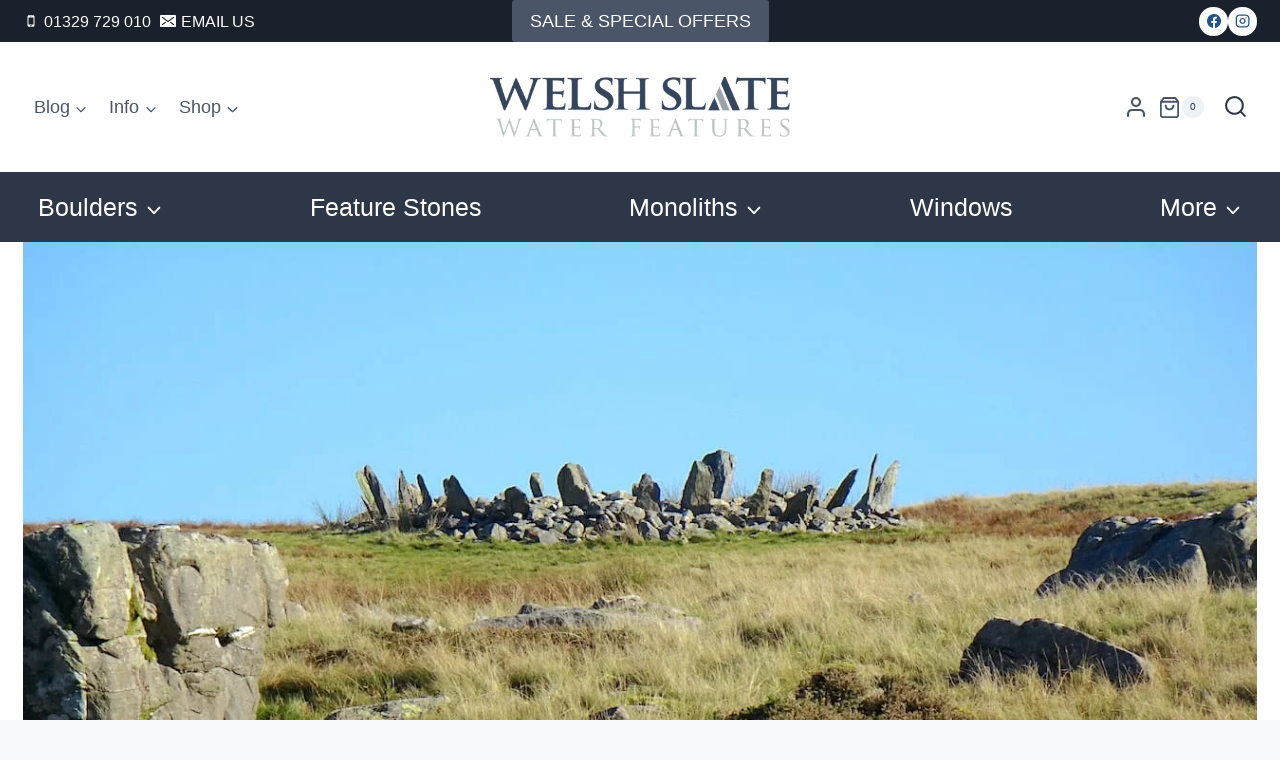

--- FILE ---
content_type: text/html; charset=UTF-8
request_url: https://www.welshslatewaterfeatures.co.uk/bryn-cader-faner/
body_size: 71909
content:
<!doctype html><html lang="en-US" class="no-js" itemtype="https://schema.org/Blog" itemscope><head><script data-no-optimize="1">var litespeed_docref=sessionStorage.getItem("litespeed_docref");litespeed_docref&&(Object.defineProperty(document,"referrer",{get:function(){return litespeed_docref}}),sessionStorage.removeItem("litespeed_docref"));</script> <meta charset="UTF-8"><meta name="viewport" content="width=device-width, initial-scale=1, minimum-scale=1"><meta name='robots' content='index, follow, max-image-preview:large, max-snippet:-1, max-video-preview:-1' /><style>img:is([sizes="auto" i], [sizes^="auto," i]) { contain-intrinsic-size: 3000px 1500px }</style><title>Bryn Cader Faner Bronze Age Cairn | Welsh Slate Water Features</title><meta name="description" content="Bryn Cader Faner is a Bronze Age cairn located near the Rhinog mountains in Snowdonia National Park, North Wales." /><link rel="canonical" href="https://www.welshslatewaterfeatures.co.uk/bryn-cader-faner/" /><meta property="og:locale" content="en_US" /><meta property="og:type" content="article" /><meta property="og:title" content="Bryn Cader Faner Bronze Age Cairn | Welsh Slate Water Features" /><meta property="og:description" content="Bryn Cader Faner is a Bronze Age cairn located near the Rhinog mountains in Snowdonia National Park, North Wales." /><meta property="og:url" content="https://www.welshslatewaterfeatures.co.uk/bryn-cader-faner/" /><meta property="og:site_name" content="Welsh Slate Water Features" /><meta property="article:publisher" content="https://www.facebook.com/welshslatewaterfeatures/" /><meta property="article:published_time" content="2021-10-16T12:12:57+00:00" /><meta property="article:modified_time" content="2022-02-24T10:41:12+00:00" /><meta property="og:image" content="https://www.welshslatewaterfeatures.co.uk/wp-content/uploads/2021/11/Bryn-Cader-Faner-Welsh-Slate-Water-Features.jpg" /><meta property="og:image:width" content="1440" /><meta property="og:image:height" content="650" /><meta property="og:image:type" content="image/jpeg" /><meta name="author" content="Ioan Raymond" /><meta name="twitter:card" content="summary_large_image" /><meta name="twitter:creator" content="@wswaterfeatures" /><meta name="twitter:site" content="@wswaterfeatures" /><meta name="twitter:label1" content="Written by" /><meta name="twitter:data1" content="Ioan Raymond" /><meta name="twitter:label2" content="Est. reading time" /><meta name="twitter:data2" content="5 minutes" /> <script type="application/ld+json" class="yoast-schema-graph">{"@context":"https://schema.org","@graph":[{"@type":"Article","@id":"https://www.welshslatewaterfeatures.co.uk/bryn-cader-faner/#article","isPartOf":{"@id":"https://www.welshslatewaterfeatures.co.uk/bryn-cader-faner/"},"author":{"name":"Ioan Raymond","@id":"https://www.welshslatewaterfeatures.co.uk/#/schema/person/b37df11dd31a774d5c99695b3ed604da"},"headline":"Bryn Cader Faner","datePublished":"2021-10-16T12:12:57+00:00","dateModified":"2022-02-24T10:41:12+00:00","mainEntityOfPage":{"@id":"https://www.welshslatewaterfeatures.co.uk/bryn-cader-faner/"},"wordCount":486,"publisher":{"@id":"https://www.welshslatewaterfeatures.co.uk/#organization"},"image":{"@id":"https://www.welshslatewaterfeatures.co.uk/bryn-cader-faner/#primaryimage"},"thumbnailUrl":"https://www.welshslatewaterfeatures.co.uk/wp-content/uploads/2021/11/Bryn-Cader-Faner-Welsh-Slate-Water-Features.jpg","articleSection":["Historic Sites"],"inLanguage":"en-US"},{"@type":"WebPage","@id":"https://www.welshslatewaterfeatures.co.uk/bryn-cader-faner/","url":"https://www.welshslatewaterfeatures.co.uk/bryn-cader-faner/","name":"Bryn Cader Faner Bronze Age Cairn | Welsh Slate Water Features","isPartOf":{"@id":"https://www.welshslatewaterfeatures.co.uk/#website"},"primaryImageOfPage":{"@id":"https://www.welshslatewaterfeatures.co.uk/bryn-cader-faner/#primaryimage"},"image":{"@id":"https://www.welshslatewaterfeatures.co.uk/bryn-cader-faner/#primaryimage"},"thumbnailUrl":"https://www.welshslatewaterfeatures.co.uk/wp-content/uploads/2021/11/Bryn-Cader-Faner-Welsh-Slate-Water-Features.jpg","datePublished":"2021-10-16T12:12:57+00:00","dateModified":"2022-02-24T10:41:12+00:00","description":"Bryn Cader Faner is a Bronze Age cairn located near the Rhinog mountains in Snowdonia National Park, North Wales.","breadcrumb":{"@id":"https://www.welshslatewaterfeatures.co.uk/bryn-cader-faner/#breadcrumb"},"inLanguage":"en-US","potentialAction":[{"@type":"ReadAction","target":["https://www.welshslatewaterfeatures.co.uk/bryn-cader-faner/"]}]},{"@type":"ImageObject","inLanguage":"en-US","@id":"https://www.welshslatewaterfeatures.co.uk/bryn-cader-faner/#primaryimage","url":"https://www.welshslatewaterfeatures.co.uk/wp-content/uploads/2021/11/Bryn-Cader-Faner-Welsh-Slate-Water-Features.jpg","contentUrl":"https://www.welshslatewaterfeatures.co.uk/wp-content/uploads/2021/11/Bryn-Cader-Faner-Welsh-Slate-Water-Features.jpg","width":1440,"height":650},{"@type":"BreadcrumbList","@id":"https://www.welshslatewaterfeatures.co.uk/bryn-cader-faner/#breadcrumb","itemListElement":[{"@type":"ListItem","position":1,"name":"Home","item":"https://www.welshslatewaterfeatures.co.uk/"},{"@type":"ListItem","position":2,"name":"Bryn Cader Faner"}]},{"@type":"WebSite","@id":"https://www.welshslatewaterfeatures.co.uk/#website","url":"https://www.welshslatewaterfeatures.co.uk/","name":"Welsh Slate Water Features","description":"Bespoke Garden Features","publisher":{"@id":"https://www.welshslatewaterfeatures.co.uk/#organization"},"potentialAction":[{"@type":"SearchAction","target":{"@type":"EntryPoint","urlTemplate":"https://www.welshslatewaterfeatures.co.uk/?s={search_term_string}"},"query-input":{"@type":"PropertyValueSpecification","valueRequired":true,"valueName":"search_term_string"}}],"inLanguage":"en-US"},{"@type":"Organization","@id":"https://www.welshslatewaterfeatures.co.uk/#organization","name":"Welsh Slate Water Features","url":"https://www.welshslatewaterfeatures.co.uk/","logo":{"@type":"ImageObject","inLanguage":"en-US","@id":"https://www.welshslatewaterfeatures.co.uk/#/schema/logo/image/","url":"","contentUrl":"","caption":"Welsh Slate Water Features"},"image":{"@id":"https://www.welshslatewaterfeatures.co.uk/#/schema/logo/image/"},"sameAs":["https://www.facebook.com/welshslatewaterfeatures/","https://x.com/wswaterfeatures","https://www.instagram.com/welshslatewaterfeatures/","https://www.pinterest.co.uk/welshslatewaterfeatures/","https://www.youtube.com/channel/UCmMOnf0aOTQr5_BkRpJWORQ"]},{"@type":"Person","@id":"https://www.welshslatewaterfeatures.co.uk/#/schema/person/b37df11dd31a774d5c99695b3ed604da","name":"Ioan Raymond","sameAs":["http://redyearclients.co.uk/water"]}]}</script> <link rel='dns-prefetch' href='//player.vimeo.com' /><link rel='dns-prefetch' href='//www.googletagmanager.com' /><link rel="alternate" type="application/rss+xml" title="Welsh Slate Water Features &raquo; Feed" href="https://www.welshslatewaterfeatures.co.uk/feed/" /><link rel="alternate" type="application/rss+xml" title="Welsh Slate Water Features &raquo; Comments Feed" href="https://www.welshslatewaterfeatures.co.uk/comments/feed/" /> <script type="litespeed/javascript">document.documentElement.classList.remove('no-js')</script> <style id="litespeed-ccss">ul{box-sizing:border-box}:root{--wp--preset--font-size--normal:16px;--wp--preset--font-size--huge:42px}.screen-reader-text{border:0;clip:rect(1px,1px,1px,1px);-webkit-clip-path:inset(50%);clip-path:inset(50%);height:1px;margin:-1px;overflow:hidden;padding:0;position:absolute;width:1px;word-wrap:normal!important}body{--wp--preset--color--black:#000;--wp--preset--color--cyan-bluish-gray:#abb8c3;--wp--preset--color--white:#fff;--wp--preset--color--pale-pink:#f78da7;--wp--preset--color--vivid-red:#cf2e2e;--wp--preset--color--luminous-vivid-orange:#ff6900;--wp--preset--color--luminous-vivid-amber:#fcb900;--wp--preset--color--light-green-cyan:#7bdcb5;--wp--preset--color--vivid-green-cyan:#00d084;--wp--preset--color--pale-cyan-blue:#8ed1fc;--wp--preset--color--vivid-cyan-blue:#0693e3;--wp--preset--color--vivid-purple:#9b51e0;--wp--preset--color--theme-palette-1:var(--global-palette1);--wp--preset--color--theme-palette-2:var(--global-palette2);--wp--preset--color--theme-palette-3:var(--global-palette3);--wp--preset--color--theme-palette-4:var(--global-palette4);--wp--preset--color--theme-palette-5:var(--global-palette5);--wp--preset--color--theme-palette-6:var(--global-palette6);--wp--preset--color--theme-palette-7:var(--global-palette7);--wp--preset--color--theme-palette-8:var(--global-palette8);--wp--preset--color--theme-palette-9:var(--global-palette9);--wp--preset--gradient--vivid-cyan-blue-to-vivid-purple:linear-gradient(135deg,rgba(6,147,227,1) 0%,#9b51e0 100%);--wp--preset--gradient--light-green-cyan-to-vivid-green-cyan:linear-gradient(135deg,#7adcb4 0%,#00d082 100%);--wp--preset--gradient--luminous-vivid-amber-to-luminous-vivid-orange:linear-gradient(135deg,rgba(252,185,0,1) 0%,rgba(255,105,0,1) 100%);--wp--preset--gradient--luminous-vivid-orange-to-vivid-red:linear-gradient(135deg,rgba(255,105,0,1) 0%,#cf2e2e 100%);--wp--preset--gradient--very-light-gray-to-cyan-bluish-gray:linear-gradient(135deg,#eee 0%,#a9b8c3 100%);--wp--preset--gradient--cool-to-warm-spectrum:linear-gradient(135deg,#4aeadc 0%,#9778d1 20%,#cf2aba 40%,#ee2c82 60%,#fb6962 80%,#fef84c 100%);--wp--preset--gradient--blush-light-purple:linear-gradient(135deg,#ffceec 0%,#9896f0 100%);--wp--preset--gradient--blush-bordeaux:linear-gradient(135deg,#fecda5 0%,#fe2d2d 50%,#6b003e 100%);--wp--preset--gradient--luminous-dusk:linear-gradient(135deg,#ffcb70 0%,#c751c0 50%,#4158d0 100%);--wp--preset--gradient--pale-ocean:linear-gradient(135deg,#fff5cb 0%,#b6e3d4 50%,#33a7b5 100%);--wp--preset--gradient--electric-grass:linear-gradient(135deg,#caf880 0%,#71ce7e 100%);--wp--preset--gradient--midnight:linear-gradient(135deg,#020381 0%,#2874fc 100%);--wp--preset--font-size--small:var(--global-font-size-small);--wp--preset--font-size--medium:var(--global-font-size-medium);--wp--preset--font-size--large:var(--global-font-size-large);--wp--preset--font-size--x-large:42px;--wp--preset--font-size--larger:var(--global-font-size-larger);--wp--preset--font-size--xxlarge:var(--global-font-size-xxlarge);--wp--preset--spacing--20:.44rem;--wp--preset--spacing--30:.67rem;--wp--preset--spacing--40:1rem;--wp--preset--spacing--50:1.5rem;--wp--preset--spacing--60:2.25rem;--wp--preset--spacing--70:3.38rem;--wp--preset--spacing--80:5.06rem;--wp--preset--shadow--natural:6px 6px 9px rgba(0,0,0,.2);--wp--preset--shadow--deep:12px 12px 50px rgba(0,0,0,.4);--wp--preset--shadow--sharp:6px 6px 0px rgba(0,0,0,.2);--wp--preset--shadow--outlined:6px 6px 0px -3px rgba(255,255,255,1),6px 6px rgba(0,0,0,1);--wp--preset--shadow--crisp:6px 6px 0px rgba(0,0,0,1)}html{line-height:1.15;-webkit-text-size-adjust:100%}body{margin:0}main{display:block;min-width:0}a{background-color:transparent}b{font-weight:700}img{border-style:none}button,input{font-size:100%;margin:0}button,input{overflow:visible}button{text-transform:none}button,[type=submit]{-webkit-appearance:button}button::-moz-focus-inner,[type=submit]::-moz-focus-inner{border-style:none;padding:0}button:-moz-focusring,[type=submit]:-moz-focusring{outline:1px dotted ButtonText}[type=search]{-webkit-appearance:textfield;outline-offset:-2px}[type=search]::-webkit-search-decoration{-webkit-appearance:none}::-webkit-file-upload-button{-webkit-appearance:button;font:inherit}:root{--global-gray-400:#cbd5e0;--global-gray-500:#a0aec0;--global-xs-spacing:1em;--global-sm-spacing:1.5rem;--global-md-spacing:2rem;--global-lg-spacing:2.5em;--global-xl-spacing:3.5em;--global-xxl-spacing:5rem;--global-edge-spacing:1.5rem;--global-boxed-spacing:2rem;--global-font-size-small:clamp(.8rem,.73rem + .217vw,.9rem);--global-font-size-medium:clamp(1.1rem,.995rem + .326vw,1.25rem);--global-font-size-large:clamp(1.75rem,1.576rem + .543vw,2rem);--global-font-size-larger:clamp(2rem,1.6rem + 1vw,2.5rem);--global-font-size-xxlarge:clamp(2.25rem,1.728rem + 1.63vw,3rem)}h3 a{color:inherit;text-decoration:none}em{font-style:italic}html{box-sizing:border-box}*,*:before,*:after{box-sizing:inherit}ul{margin:0 0 1.5em 1.5em;padding:0}ul{list-style:disc}li>ul{margin-bottom:0;margin-left:1.5em}img{display:block;height:auto;max-width:100%}a{color:var(--global-palette-highlight)}.inner-link-style-normal a:not(.button){text-decoration:underline}.screen-reader-text{clip:rect(1px,1px,1px,1px);position:absolute!important;height:1px;width:1px;overflow:hidden;word-wrap:normal!important}input[type=search]{-webkit-appearance:none;color:var(--global-palette5);border:1px solid var(--global-gray-400);border-radius:3px;padding:.4em .5em;max-width:100%;background:var(--global-palette9);box-shadow:0px 0px 0px -7px rgba(0,0,0,0)}::-webkit-input-placeholder{color:var(--global-palette6)}::-moz-placeholder{color:var(--global-palette6);opacity:1}::placeholder{color:var(--global-palette6)}button,.button{border-radius:3px;background:var(--global-palette-btn-bg);color:var(--global-palette-btn);padding:.4em 1em;border:0;font-size:1.125rem;line-height:1.6;display:inline-block;font-family:inherit;text-decoration:none;box-shadow:0px 0px 0px -7px rgba(0,0,0,0)}button:visited,.button:visited{background:var(--global-palette-btn-bg);color:var(--global-palette-btn)}.button.button-size-small{font-size:80%;padding:.3em .7em}.kadence-svg-iconset{display:inline-flex;align-self:center}.kadence-svg-iconset svg{height:1em;width:1em}.kadence-svg-iconset.svg-baseline svg{top:.125em;position:relative}.kt-clear{*zoom:1}.kt-clear:before,.kt-clear:after{content:' ';display:table}.kt-clear:after{clear:both}.content-area{margin:var(--global-xxl-spacing) 0}.content-vertical-padding-hide .content-area{margin-top:0;margin-bottom:0}.site-container{margin:0 auto;padding:0 var(--global-content-edge-padding)}#wrapper{overflow:hidden;overflow:clip}body.footer-on-bottom #wrapper{min-height:100vh;display:flex;flex-direction:column}body.footer-on-bottom #inner-wrap{flex:1 0 auto}:root{--global-palette1:#2b6cb0;--global-palette2:#215387;--global-palette3:#1a202c;--global-palette4:#2d3748;--global-palette5:#4a5568;--global-palette6:#718096;--global-palette7:#edf2f7;--global-palette8:#f7fafc;--global-palette9:#fff;--global-palette9rgb:255,255,255;--global-palette-highlight:var(--global-palette1);--global-palette-highlight-alt:var(--global-palette2);--global-palette-highlight-alt2:var(--global-palette9);--global-palette-btn-bg:var(--global-palette2);--global-palette-btn-bg-hover:var(--global-palette1);--global-palette-btn:var(--global-palette9);--global-palette-btn-hover:var(--global-palette9);--global-body-font-family:-apple-system,BlinkMacSystemFont,"Segoe UI",Roboto,Oxygen-Sans,Ubuntu,Cantarell,"Helvetica Neue",sans-serif,"Apple Color Emoji","Segoe UI Emoji","Segoe UI Symbol";--global-heading-font-family:inherit;--global-primary-nav-font-family:inherit;--global-fallback-font:sans-serif;--global-display-fallback-font:sans-serif;--global-content-width:1440px;--global-content-narrow-width:842px;--global-content-edge-padding:23px;--global-content-boxed-padding:2rem;--global-calc-content-width:calc(1440px - var(--global-content-edge-padding) - var(--global-content-edge-padding));--wp--style--global--content-size:var(--global-calc-content-width)}.wp-site-blocks{--global-vw:calc(100vw - (.5*var(--scrollbar-offset)))}body{background:var(--global-palette8)}body,input{font-style:normal;font-weight:400;font-size:16px;line-height:1.6;font-family:var(--global-body-font-family);color:var(--global-palette5)}body.content-style-unboxed .site{background:var(--global-palette9)}.site-container{max-width:var(--global-content-width)}.content-area{margin-top:23px;margin-bottom:23px}@media all and (max-width:1024px){.content-area{margin-top:3rem;margin-bottom:3rem}}@media all and (max-width:767px){.content-area{margin-top:2rem;margin-bottom:2rem}}@media all and (max-width:1024px){:root{--global-content-boxed-padding:2rem}}@media all and (max-width:767px){:root{--global-content-boxed-padding:1.5rem}}button,.button{box-shadow:0px 0px 0px -7px rgba(0,0,0,0)}@media all and (max-width:1024px){.site-header-row-tablet-layout-standard{padding:0}}.site-branding a.brand img{max-width:300px}@media all and (max-width:1024px){.site-branding a.brand img{max-width:250px}}@media all and (max-width:767px){.site-branding a.brand img{max-width:200px}}.site-branding{padding:0}#masthead{background:#fff}.site-main-header-inner-wrap{min-height:113px}.site-main-header-wrap .site-header-row-container-inner>.site-container{padding:0 23px}.site-top-header-wrap .site-header-row-container-inner{background:var(--global-palette2)}.site-top-header-inner-wrap{min-height:0px}.site-bottom-header-wrap .site-header-row-container-inner{background:var(--global-palette4)}.site-bottom-header-inner-wrap{min-height:50px}@media all and (max-width:1024px){.site-bottom-header-inner-wrap{min-height:50px}}@media all and (max-width:767px){.site-bottom-header-inner-wrap{min-height:50px}}.site-bottom-header-wrap .site-header-row-container-inner>.site-container{padding:0 23px}@media all and (max-width:1024px){.site-bottom-header-wrap .site-header-row-container-inner>.site-container{padding:0 10px}}.main-navigation .primary-menu-container>ul>li.menu-item>a{padding-left:calc(1.2em/2);padding-right:calc(1.2em/2);padding-top:.6em;padding-bottom:.6em;color:var(--global-palette5)}.main-navigation .primary-menu-container>ul li.menu-item>a{font-style:normal;font-size:18px}.secondary-navigation .secondary-menu-container>ul>li.menu-item>a{padding-left:calc(30px/2);padding-right:calc(30px/2);padding-top:5px;padding-bottom:5px;color:var(--global-palette9)}.secondary-navigation .secondary-menu-container>ul li.menu-item>a{font-style:normal;font-weight:200;font-size:25px;line-height:60px}.header-navigation .header-menu-container ul ul.sub-menu{background:var(--global-palette4);box-shadow:0px 2px 13px 0px rgba(0,0,0,.1)}.header-navigation .header-menu-container ul ul li.menu-item,.header-menu-container ul.menu>li.kadence-menu-mega-enabled>ul>li.menu-item>a{border-bottom:1px solid rgba(255,255,255,.1)}.header-navigation .header-menu-container ul ul li.menu-item>a{width:240px;padding-top:12px;padding-bottom:12px;color:var(--global-palette8);font-style:normal;font-size:18px;line-height:30px}.mobile-toggle-open-container .menu-toggle-open{color:var(--global-palette9);padding:0;font-size:14px}.mobile-toggle-open-container .menu-toggle-open .menu-toggle-icon{font-size:30px}.mobile-navigation ul li{font-style:normal;font-size:17px;line-height:1}.mobile-navigation ul li a{padding-top:1em;padding-bottom:1em}.mobile-navigation ul li>a,.mobile-navigation ul li.menu-item-has-children>.drawer-nav-drop-wrap{color:var(--global-palette8)}.mobile-navigation ul li.menu-item-has-children .drawer-nav-drop-wrap,.mobile-navigation ul li:not(.menu-item-has-children) a{border-bottom:1px solid var(--global-palette6)}.mobile-navigation:not(.drawer-navigation-parent-toggle-true) ul li.menu-item-has-children .drawer-nav-drop-wrap button{border-left:1px solid var(--global-palette6)}#mobile-drawer .drawer-inner{background:var(--global-palette5)}#mobile-drawer .drawer-header .drawer-toggle{padding:.6em .15em;font-size:24px}#main-header .header-button{border:2px none transparent;box-shadow:0px 0px 0px -7px rgba(0,0,0,0)}.header-cart-wrap .header-cart-button .kadence-svg-iconset{font-size:23px}.header-mobile-cart-wrap .header-cart-inner-wrap .header-cart-button{color:var(--global-palette9);padding:0}.header-mobile-cart-wrap .header-cart-button .header-cart-total{background:var(--global-palette6);color:var(--global-palette9)}.header-mobile-social-wrap .header-mobile-social-inner-wrap{font-size:1em;gap:.3em}.header-mobile-social-wrap .header-mobile-social-inner-wrap .social-button{color:var(--global-palette9);background:var(--global-palette6);border:2px none transparent;border-radius:0}.search-toggle-open-container .search-toggle-open{color:var(--global-palette9)}.search-toggle-open-container .search-toggle-open .search-toggle-icon{font-size:28px}#search-drawer .drawer-inner{background:rgba(9,12,16,.97)}.mobile-html{font-style:normal}.header-account-button>.kadence-svg-iconset{font-size:24px}.site-header-item .header-account-wrap>.header-account-button{display:flex;align-items:center}.site-header-item .header-account-wrap .header-account-button{text-decoration:none;box-shadow:none;color:inherit;background:0 0;padding:.6em 0}.header-mobile-account-wrap .header-account-button>.kadence-svg-iconset{font-size:1.2em}.header-mobile-account-wrap>.header-account-button{display:flex;align-items:center}.header-mobile-account-wrap .header-account-button{text-decoration:none;box-shadow:none;color:inherit;background:0 0;padding:.6em 0}.header-item-search-bar form ::-webkit-input-placeholder{color:currentColor;opacity:.5}.header-mobile-search-bar form{max-width:calc(100vw - var(--global-sm-spacing) - var(--global-sm-spacing));width:240px}.header-mobile-search-bar{margin:5px 0}.header-mobile-search-bar form input.search-field{background:var(--global-palette5);border:2px solid transparent;border-color:var(--global-palette6)}.header-mobile-search-bar form input.search-field,.header-mobile-search-bar form .kadence-search-icon-wrap{color:var(--global-palette9)}form.woocommerce-product-search{position:relative}form.woocommerce-product-search button[type=submit]{top:0;right:0;bottom:0;position:absolute;color:transparent!important;background:0 0!important;z-index:2;width:50px;border:0;padding:8px 12px 7px;box-shadow:none;border-radius:0;overflow:hidden}form.woocommerce-product-search input[type=search]{padding-right:60px;width:100%}form.woocommerce-product-search .kadence-search-icon-wrap{position:absolute;right:0;top:0;height:100%;width:50px;padding:0;text-align:center;background:0 0;z-index:3;color:var(--global-palette6);text-shadow:none;display:flex;align-items:center;justify-content:center}.kadence-header-cart .header-cart-button{color:inherit;text-decoration:none;display:flex;align-items:center;background:0 0;padding:0;border:0;box-shadow:none;font-size:1rem}.header-cart-button .kadence-svg-iconset{font-size:1.2em}.header-cart-wrap .header-cart-empty-check{display:none}.header-cart-button .header-cart-total{font-size:.65em;height:2.1em;line-height:1;background:var(--global-palette7);border-radius:50%;display:flex;width:2.1em;justify-content:center;align-items:center;text-align:center;color:var(--global-palette4);margin-left:.1em}.nav-drop-title-wrap{display:flex;align-items:center}.header-navigation>div>ul>li>a{display:flex;align-items:center}.menu-label-icon-wrap{margin-left:.3em}.kadence-menu-icon-side-left .menu-label-icon-wrap{margin-right:.3em;margin-left:0}.menu-label-icon{display:inline-flex;justify-content:center}.menu-label-icon svg{width:1em;height:1em;top:.125em;position:relative}.menu-label-description{display:block;font-size:.8em;text-transform:none;letter-spacing:normal}.menu-label-content{display:block}.header-menu-container ul.menu{position:relative}.header-menu-container ul.menu>li.kadence-menu-mega-enabled>ul a{width:100%}.header-menu-container ul.menu>li.kadence-menu-mega-enabled>ul>li{border-bottom:0!important}.header-menu-container ul.menu>li.kadence-menu-mega-enabled>ul>li>a{border-bottom:1px solid rgba(255,255,255,.1)}.header-menu-container ul.menu>li.kadence-menu-mega-enabled>ul>li:not(.menu-item-has-children):last-child>a{border-bottom:0!important}.header-menu-container ul.menu>li.kadence-menu-mega-enabled:not(.kadence-menu-mega-columns-1)>ul.sub-menu{display:grid;grid-gap:16px;opacity:0;visibility:hidden;clip:rect(1px,1px,1px,1px);height:1px;overflow:hidden}.header-menu-container ul.menu>li.kadence-menu-mega-columns-3>ul.sub-menu{grid-template-columns:repeat(3,minmax(0,1fr))}.header-menu-container ul.menu>li.kadence-menu-mega-columns-4>ul.sub-menu{grid-template-columns:repeat(4,minmax(0,1fr))}:root{--global-kb-font-size-sm:clamp(.8rem,.73rem + .217vw,.9rem);--global-kb-font-size-md:clamp(1.1rem,.995rem + .326vw,1.25rem);--global-kb-font-size-lg:clamp(1.75rem,1.576rem + .543vw,2rem);--global-kb-font-size-xl:clamp(2.25rem,1.728rem + 1.63vw,3rem);--global-kb-font-size-xxl:clamp(2.5rem,1.456rem + 3.26vw,4rem);--global-kb-font-size-xxxl:clamp(2.75rem,.489rem + 7.065vw,6rem)}.site-branding{max-height:inherit}.site-branding a.brand{display:flex;gap:1em;flex-direction:row;align-items:center;text-decoration:none;color:inherit;max-height:inherit}.site-branding a.brand img{display:block}.header-navigation ul ul.sub-menu{display:none;position:absolute;top:100%;flex-direction:column;background:#fff;margin-left:0;box-shadow:0 2px 13px rgba(0,0,0,.1);z-index:1000}.header-navigation ul ul.sub-menu>li:last-child{border-bottom:0}.header-navigation[class*=header-navigation-dropdown-animation-fade] ul ul.sub-menu{opacity:0;visibility:hidden;-webkit-transform:translate3d(0,0,0);transform:translate3d(0,0,0);display:block;clip:rect(1px,1px,1px,1px);height:1px;overflow:hidden}.header-navigation.header-navigation-dropdown-animation-fade-down ul ul.sub-menu{-webkit-transform:translate3d(0,-10px,0);transform:translate3d(0,-10px,0)}.nav--toggle-sub .dropdown-nav-toggle{display:block;background:0 0;position:absolute;right:0;top:50%;width:.7em;height:.7em;font-size:inherit;width:.9em;height:.9em;font-size:.9em;display:inline-flex;line-height:inherit;margin:0;padding:0;border:none;border-radius:0;-webkit-transform:translateY(-50%);transform:translateY(-50%);overflow:visible}.nav--toggle-sub li.menu-item-has-children{position:relative}.nav-drop-title-wrap{position:relative;padding-right:1em;display:block}.header-navigation,.header-menu-container{display:flex}.header-navigation li.menu-item>a{display:block;width:100%;text-decoration:none;color:var(--global-palette4);-webkit-transform:translate3d(0,0,0);transform:translate3d(0,0,0)}.header-navigation ul.sub-menu{display:block;list-style:none;margin:0;padding:0}.header-navigation ul li.menu-item>a{padding:.6em .5em}.header-navigation ul ul li.menu-item>a{padding:1em}.header-navigation ul ul li.menu-item>a{width:200px}.header-navigation .menu{display:flex;flex-wrap:wrap;justify-content:center;align-items:center;list-style:none;margin:0;padding:0}.menu-toggle-open{display:flex;background:0 0;align-items:center;box-shadow:none}.menu-toggle-open .menu-toggle-icon{display:flex}.menu-toggle-open.menu-toggle-style-default{border:0}.wp-site-blocks .menu-toggle-open{box-shadow:none}.mobile-navigation{width:100%}.mobile-navigation a{display:block;width:100%;text-decoration:none;padding:.6em .5em}.mobile-navigation ul{display:block;list-style:none;margin:0;padding:0}.drawer-nav-drop-wrap{display:flex;position:relative}.drawer-nav-drop-wrap a{color:inherit}.drawer-nav-drop-wrap .drawer-sub-toggle{background:0 0;color:inherit;padding:.5em .7em;display:flex;border:0;border-radius:0;box-shadow:none;line-height:normal}.mobile-navigation ul ul{padding-left:1em}.mobile-navigation ul.has-collapse-sub-nav ul.sub-menu{display:none}.popup-drawer{position:fixed;display:none;top:0;bottom:0;left:-99999rem;right:99999rem;z-index:100000}.popup-drawer .drawer-overlay{background-color:rgba(0,0,0,.4);position:fixed;top:0;right:0;bottom:0;left:0;opacity:0}.popup-drawer .drawer-inner{width:100%;-webkit-transform:translateX(100%);transform:translateX(100%);max-width:90%;right:0;top:0;overflow:auto;background:#090c10;color:#fff;bottom:0;opacity:0;position:fixed;box-shadow:0 0 2rem 0 rgba(0,0,0,.1);display:flex;flex-direction:column}.popup-drawer .drawer-header{padding:0 1.5em;display:flex;justify-content:flex-end;min-height:calc(1.2em + 24px)}.popup-drawer .drawer-header .drawer-toggle{background:0 0;border:0;font-size:24px;line-height:1;padding:.6em .15em;color:inherit;display:flex;box-shadow:none;border-radius:0}.popup-drawer .drawer-content{padding:0 1.5em 1.5em}.popup-drawer-layout-sidepanel.popup-drawer-side-left .drawer-inner{-webkit-transform:translateX(-100%);transform:translateX(-100%);right:auto;left:0}.popup-drawer .drawer-header .drawer-toggle{width:1em;position:relative;height:1em;box-sizing:content-box;font-size:24px}.drawer-toggle .toggle-close-bar{width:.75em;height:.08em;background:currentColor;-webkit-transform-origin:center center;transform-origin:center center;position:absolute;margin-top:-.04em;opacity:0;border-radius:.08em;left:50%;margin-left:-.375em;top:50%;-webkit-transform:rotate(45deg) translateX(-50%);transform:rotate(45deg) translateX(-50%)}.drawer-toggle .toggle-close-bar:last-child{-webkit-transform:rotate(-45deg) translateX(50%);transform:rotate(-45deg) translateX(50%)}#main-header{display:none}#masthead{position:relative;z-index:11}@media screen and (min-width:1025px){#main-header{display:block}#mobile-header{display:none}}.site-header-row{display:grid;grid-template-columns:auto auto}.site-header-row.site-header-row-center-column{grid-template-columns:1fr auto 1fr}.site-header-row.site-header-row-only-center-column{display:flex;justify-content:center}.site-header-row.site-header-row-only-center-column .site-header-section-center{flex-grow:1}.site-header-row-layout-fullwidth>.site-header-row-container-inner>.site-container{max-width:none}.site-header-section{display:flex;max-height:inherit}.site-header-item{display:flex;align-items:center;margin-right:10px;max-height:inherit}.site-header-section>.site-header-item:last-child{margin-right:0}.drawer-content .site-header-item{margin-right:0;margin-bottom:10px}.drawer-content .site-header-item:last-child{margin-bottom:0}.site-header-section-right{justify-content:flex-end}.site-header-section-center{justify-content:center}.site-header-section-left-center{flex-grow:1;justify-content:flex-end}.site-header-section-right-center{flex-grow:1;justify-content:flex-start}.element-social-inner-wrap{display:flex;flex-wrap:wrap;align-items:center;gap:.3em}a.social-button{width:2em;text-decoration:none;height:2em;display:inline-flex;justify-content:center;align-items:center;margin:0;color:var(--global-palette4);background:var(--global-palette7);border-radius:3px}.search-toggle-open{display:flex;background:0 0;align-items:center;padding:.5em;box-shadow:none}.search-toggle-open .search-toggle-icon{display:flex}.search-toggle-open .search-toggle-icon svg.kadence-svg-icon{top:-.05em;position:relative}.search-toggle-open.search-toggle-style-default{border:0}.popup-drawer-layout-fullwidth .drawer-inner{max-width:none;background:rgba(9,12,16,.97)}#search-drawer .drawer-inner .drawer-header{position:relative;z-index:100}#search-drawer .drawer-inner .drawer-content{display:flex;justify-content:center;align-items:center;position:absolute;top:0;bottom:0;left:0;right:0;padding:2em}#search-drawer .drawer-inner form{max-width:800px;width:100%;margin:0 auto;display:flex}#search-drawer .drawer-inner form label{flex-grow:2}#search-drawer .drawer-inner form ::-webkit-input-placeholder{color:currentColor;opacity:.5}#search-drawer .drawer-inner form ::-moz-placeholder{color:currentColor;opacity:.5}#search-drawer .drawer-inner form :-ms-input-placeholder{color:currentColor;opacity:.5}#search-drawer .drawer-inner form :-moz-placeholder{color:currentColor;opacity:.5}#search-drawer .drawer-inner input.search-field{width:100%;background:0 0;color:var(--global-palette6);padding:.8em 80px .8em .8em;font-size:20px;border:1px solid currentColor}#search-drawer .drawer-inner .kadence-search-icon-wrap{color:var(--global-palette6);width:70px}.kadence-sticky-header{position:relative;z-index:1}#mobile-drawer{z-index:99999}.content-wrap{position:relative}.wp-site-blocks .post-thumbnail{display:block;height:0;padding-bottom:66.67%;overflow:hidden;position:relative}.wp-site-blocks .post-thumbnail.kadence-thumbnail-ratio-1-2{padding-bottom:50%}.wp-site-blocks .post-thumbnail .post-thumbnail-inner{position:absolute;top:0;bottom:0;left:0;right:0}.wp-site-blocks .post-thumbnail img{flex:1;-o-object-fit:cover;object-fit:cover}.wp-site-blocks .post-thumbnail:not(.kadence-thumbnail-ratio-inherit) img{height:100%;width:100%}.content-style-unboxed .kadence-thumbnail-position-above{margin-bottom:var(--global-md-spacing)}#cancel-comment-reply-link{margin-left:.8em}li#menu-item-16600 .nav-drop-title-wrap{display:flex}.menu-label-description{font-style:oblique}.site-branding{max-height:inherit}.site-branding a.brand{display:flex;gap:1em;flex-direction:row;align-items:center;text-decoration:none;color:inherit;max-height:inherit}.site-branding a.brand img{display:block}.header-navigation ul ul.sub-menu{display:none;position:absolute;top:100%;flex-direction:column;background:#fff;margin-left:0;box-shadow:0 2px 13px rgba(0,0,0,.1);z-index:1000}.header-navigation ul ul.sub-menu>li:last-child{border-bottom:0}.header-navigation[class*=header-navigation-dropdown-animation-fade] ul ul.sub-menu{opacity:0;visibility:hidden;-webkit-transform:translate3d(0,0,0);transform:translate3d(0,0,0);display:block;clip:rect(1px,1px,1px,1px);height:1px;overflow:hidden}.header-navigation.header-navigation-dropdown-animation-fade-down ul ul.sub-menu{-webkit-transform:translate3d(0,-10px,0);transform:translate3d(0,-10px,0)}.nav--toggle-sub .dropdown-nav-toggle{display:block;background:0 0;position:absolute;right:0;top:50%;width:.7em;height:.7em;font-size:inherit;width:.9em;height:.9em;font-size:.9em;display:inline-flex;line-height:inherit;margin:0;padding:0;border:none;border-radius:0;-webkit-transform:translateY(-50%);transform:translateY(-50%);overflow:visible}.nav--toggle-sub li.menu-item-has-children{position:relative}.nav-drop-title-wrap{position:relative;padding-right:1em;display:block}.header-navigation,.header-menu-container{display:flex}.header-navigation li.menu-item>a{display:block;width:100%;text-decoration:none;color:var(--global-palette4);-webkit-transform:translate3d(0,0,0);transform:translate3d(0,0,0)}.header-navigation ul.sub-menu{display:block;list-style:none;margin:0;padding:0}.header-navigation ul li.menu-item>a{padding:.6em .5em}.header-navigation ul ul li.menu-item>a{padding:1em}.header-navigation ul ul li.menu-item>a{width:200px}.header-navigation .menu{display:flex;flex-wrap:wrap;justify-content:center;align-items:center;list-style:none;margin:0;padding:0}.menu-toggle-open{display:flex;background:0 0;align-items:center;box-shadow:none}.menu-toggle-open .menu-toggle-icon{display:flex}.menu-toggle-open.menu-toggle-style-default{border:0}.wp-site-blocks .menu-toggle-open{box-shadow:none}.mobile-navigation{width:100%}.mobile-navigation a{display:block;width:100%;text-decoration:none;padding:.6em .5em}.mobile-navigation ul{display:block;list-style:none;margin:0;padding:0}.drawer-nav-drop-wrap{display:flex;position:relative}.drawer-nav-drop-wrap a{color:inherit}.drawer-nav-drop-wrap .drawer-sub-toggle{background:0 0;color:inherit;padding:.5em .7em;display:flex;border:0;border-radius:0;box-shadow:none;line-height:normal}.mobile-navigation ul ul{padding-left:1em}.mobile-navigation ul.has-collapse-sub-nav ul.sub-menu{display:none}.popup-drawer{position:fixed;display:none;top:0;bottom:0;left:-99999rem;right:99999rem;z-index:100000}.popup-drawer .drawer-overlay{background-color:rgba(0,0,0,.4);position:fixed;top:0;right:0;bottom:0;left:0;opacity:0}.popup-drawer .drawer-inner{width:100%;-webkit-transform:translateX(100%);transform:translateX(100%);max-width:90%;right:0;top:0;overflow:auto;background:#090c10;color:#fff;bottom:0;opacity:0;position:fixed;box-shadow:0 0 2rem 0 rgba(0,0,0,.1);display:flex;flex-direction:column}.popup-drawer .drawer-header{padding:0 1.5em;display:flex;justify-content:flex-end;min-height:calc(1.2em + 24px)}.popup-drawer .drawer-header .drawer-toggle{background:0 0;border:0;font-size:24px;line-height:1;padding:.6em .15em;color:inherit;display:flex;box-shadow:none;border-radius:0}.popup-drawer .drawer-content{padding:0 1.5em 1.5em}.popup-drawer-layout-sidepanel.popup-drawer-side-left .drawer-inner{-webkit-transform:translateX(-100%);transform:translateX(-100%);right:auto;left:0}.popup-drawer .drawer-header .drawer-toggle{width:1em;position:relative;height:1em;box-sizing:content-box;font-size:24px}.drawer-toggle .toggle-close-bar{width:.75em;height:.08em;background:currentColor;-webkit-transform-origin:center center;transform-origin:center center;position:absolute;margin-top:-.04em;opacity:0;border-radius:.08em;left:50%;margin-left:-.375em;top:50%;-webkit-transform:rotate(45deg) translateX(-50%);transform:rotate(45deg) translateX(-50%)}.drawer-toggle .toggle-close-bar:last-child{-webkit-transform:rotate(-45deg) translateX(50%);transform:rotate(-45deg) translateX(50%)}#main-header{display:none}#masthead{position:relative;z-index:11}@media screen and (min-width:1025px){#main-header{display:block}#mobile-header{display:none}}.site-header-row{display:grid;grid-template-columns:auto auto}.site-header-row.site-header-row-center-column{grid-template-columns:1fr auto 1fr}.site-header-row.site-header-row-only-center-column{display:flex;justify-content:center}.site-header-row.site-header-row-only-center-column .site-header-section-center{flex-grow:1}.site-header-row-layout-fullwidth>.site-header-row-container-inner>.site-container{max-width:none}.site-header-section{display:flex;max-height:inherit}.site-header-item{display:flex;align-items:center;margin-right:10px;max-height:inherit}.site-header-section>.site-header-item:last-child{margin-right:0}.drawer-content .site-header-item{margin-right:0;margin-bottom:10px}.drawer-content .site-header-item:last-child{margin-bottom:0}.site-header-section-right{justify-content:flex-end}.site-header-section-center{justify-content:center}.site-header-section-left-center{flex-grow:1;justify-content:flex-end}.site-header-section-right-center{flex-grow:1;justify-content:flex-start}.element-social-inner-wrap{display:flex;flex-wrap:wrap;align-items:center;gap:.3em}a.social-button{width:2em;text-decoration:none;height:2em;display:inline-flex;justify-content:center;align-items:center;margin:0;color:var(--global-palette4);background:var(--global-palette7);border-radius:3px}.search-toggle-open{display:flex;background:0 0;align-items:center;padding:.5em;box-shadow:none}.search-toggle-open .search-toggle-icon{display:flex}.search-toggle-open .search-toggle-icon svg.kadence-svg-icon{top:-.05em;position:relative}.search-toggle-open.search-toggle-style-default{border:0}.popup-drawer-layout-fullwidth .drawer-inner{max-width:none;background:rgba(9,12,16,.97)}#search-drawer .drawer-inner .drawer-header{position:relative;z-index:100}#search-drawer .drawer-inner .drawer-content{display:flex;justify-content:center;align-items:center;position:absolute;top:0;bottom:0;left:0;right:0;padding:2em}#search-drawer .drawer-inner form{max-width:800px;width:100%;margin:0 auto;display:flex}#search-drawer .drawer-inner form label{flex-grow:2}#search-drawer .drawer-inner form ::-webkit-input-placeholder{color:currentColor;opacity:.5}#search-drawer .drawer-inner form ::-moz-placeholder{color:currentColor;opacity:.5}#search-drawer .drawer-inner form :-ms-input-placeholder{color:currentColor;opacity:.5}#search-drawer .drawer-inner form :-moz-placeholder{color:currentColor;opacity:.5}#search-drawer .drawer-inner input.search-field{width:100%;background:0 0;color:var(--global-palette6);padding:.8em 80px .8em .8em;font-size:20px;border:1px solid currentColor}#search-drawer .drawer-inner .kadence-search-icon-wrap{color:var(--global-palette6);width:70px}.kadence-sticky-header{position:relative;z-index:1}#mobile-drawer{z-index:99999}.content-wrap{position:relative}.wp-site-blocks .post-thumbnail{display:block;height:0;padding-bottom:66.67%;overflow:hidden;position:relative}.wp-site-blocks .post-thumbnail.kadence-thumbnail-ratio-1-2{padding-bottom:50%}.wp-site-blocks .post-thumbnail .post-thumbnail-inner{position:absolute;top:0;bottom:0;left:0;right:0}.wp-site-blocks .post-thumbnail img{flex:1;-o-object-fit:cover;object-fit:cover}.wp-site-blocks .post-thumbnail:not(.kadence-thumbnail-ratio-inherit) img{height:100%;width:100%}.content-style-unboxed .kadence-thumbnail-position-above{margin-bottom:var(--global-md-spacing)}#cancel-comment-reply-link{margin-left:.8em}#menu-item-1658.kadence-menu-mega-enabled>.sub-menu{background-color:var(--global-palette9)}#menu-item-1658.kadence-menu-mega-enabled>.sub-menu{padding-top:20px;padding-right:20px;padding-bottom:20px;padding-left:20px}.header-navigation .header-menu-container #menu-item-1658.kadence-menu-mega-enabled>.sub-menu li.menu-item>a{color:var(--global-palette4)}.header-navigation .header-menu-container #menu-item-1658.kadence-menu-mega-enabled>.sub-menu li.menu-item>a{background:var(--global-palette9)}.header-navigation .header-menu-container #menu-item-1658.kadence-menu-mega-enabled>.sub-menu li.menu-item>a{padding-top:20px;padding-right:20px;padding-bottom:20px;padding-left:20px}#menu-item-2184.kadence-menu-mega-enabled>.sub-menu{background-color:var(--global-palette9)}#menu-item-2184.kadence-menu-mega-enabled>.sub-menu{padding-top:20px;padding-right:20px;padding-bottom:20px;padding-left:20px}.header-navigation .header-menu-container #menu-item-2184.kadence-menu-mega-enabled>.sub-menu li.menu-item>a{color:var(--global-palette5)}.header-navigation .header-menu-container #menu-item-2184.kadence-menu-mega-enabled>.sub-menu li.menu-item>a{background:var(--global-palette9)}.header-navigation .header-menu-container #menu-item-2184.kadence-menu-mega-enabled>.sub-menu li.menu-item>a{padding-top:20px;padding-right:20px;padding-bottom:20px;padding-left:20px}#menu-item-26.kadence-menu-mega-enabled>.sub-menu{background-color:var(--global-palette9)}#menu-item-26.kadence-menu-mega-enabled>.sub-menu{padding-top:20px;padding-right:20px;padding-bottom:20px;padding-left:20px}.header-navigation .header-menu-container #menu-item-26.kadence-menu-mega-enabled>.sub-menu li.menu-item>a{color:var(--global-palette5)}.header-navigation .header-menu-container #menu-item-26.kadence-menu-mega-enabled>.sub-menu li.menu-item>a{background:var(--global-palette9)}.header-navigation .header-menu-container #menu-item-26.kadence-menu-mega-enabled>.sub-menu li.menu-item>a{padding-top:20px;padding-right:20px;padding-bottom:20px;padding-left:20px}.header-navigation .header-menu-container #menu-item-26.kadence-menu-mega-enabled>.sub-menu>li.menu-item>a,.header-navigation .header-menu-container #menu-item-26.kadence-menu-mega-enabled li.menu-item{border-bottom:0 solid transparent}#menu-item-16600.kadence-menu-mega-enabled>.sub-menu{background-color:var(--global-palette9)}#menu-item-16600.kadence-menu-mega-enabled>.sub-menu{padding-top:20px;padding-right:20px;padding-bottom:20px;padding-left:20px}.header-navigation .header-menu-container #menu-item-16600.kadence-menu-mega-enabled>.sub-menu li.menu-item>a{color:var(--global-palette4)}.header-navigation .header-menu-container #menu-item-16600.kadence-menu-mega-enabled>.sub-menu li.menu-item>a{background:var(--global-palette9)}.header-navigation .header-menu-container #menu-item-16600.kadence-menu-mega-enabled>.sub-menu li.menu-item>a{padding-top:20px;padding-right:20px;padding-bottom:20px;padding-left:20px}#menu-item-14757.kadence-menu-mega-enabled>.sub-menu{background-color:var(--global-palette9)}#menu-item-14757.kadence-menu-mega-enabled>.sub-menu{padding-top:20px;padding-right:20px;padding-bottom:20px;padding-left:20px}.header-navigation .header-menu-container #menu-item-14757.kadence-menu-mega-enabled>.sub-menu li.menu-item>a{color:var(--global-palette4)}.header-navigation .header-menu-container #menu-item-14757.kadence-menu-mega-enabled>.sub-menu li.menu-item>a{background:var(--global-palette9)}.header-navigation .header-menu-container #menu-item-14757.kadence-menu-mega-enabled>.sub-menu li.menu-item>a{padding-top:20px;padding-right:20px;padding-bottom:20px;padding-left:20px}#menu-item-14756.kadence-menu-mega-enabled>.sub-menu{background-color:var(--global-palette9)}#menu-item-14756.kadence-menu-mega-enabled>.sub-menu{padding-top:20px;padding-right:20px;padding-bottom:20px;padding-left:20px}.header-navigation .header-menu-container #menu-item-14756.kadence-menu-mega-enabled>.sub-menu li.menu-item>a{color:var(--global-palette4)}.header-navigation .header-menu-container #menu-item-14756.kadence-menu-mega-enabled>.sub-menu li.menu-item>a{background:var(--global-palette9)}.header-navigation .header-menu-container #menu-item-14756.kadence-menu-mega-enabled>.sub-menu li.menu-item>a{padding-top:20px;padding-right:20px;padding-bottom:20px;padding-left:20px}#menu-item-16620.kadence-menu-mega-enabled>.sub-menu{background-color:var(--global-palette9)}#menu-item-16620.kadence-menu-mega-enabled>.sub-menu{padding-top:20px;padding-right:20px;padding-bottom:20px;padding-left:20px}.header-navigation .header-menu-container #menu-item-16620.kadence-menu-mega-enabled>.sub-menu li.menu-item>a{color:var(--global-palette5)}.header-navigation .header-menu-container #menu-item-16620.kadence-menu-mega-enabled>.sub-menu li.menu-item>a{background:var(--global-palette9)}.header-navigation .header-menu-container #menu-item-16620.kadence-menu-mega-enabled>.sub-menu li.menu-item>a{padding-top:20px;padding-right:20px;padding-bottom:20px;padding-left:20px}.screen-reader-text{clip:rect(1px,1px,1px,1px);word-wrap:normal!important;border:0;clip-path:inset(50%);height:1px;margin:-1px;overflow:hidden;overflow-wrap:normal!important;padding:0;position:absolute!important;width:1px}</style><link rel="preload" data-asynced="1" data-optimized="2" as="style" onload="this.onload=null;this.rel='stylesheet'" href="https://www.welshslatewaterfeatures.co.uk/wp-content/litespeed/ucss/344c95073fe98e4268299277a87605cf.css?ver=5bc92" /><script data-optimized="1" type="litespeed/javascript" data-src="https://www.welshslatewaterfeatures.co.uk/wp-content/plugins/litespeed-cache/assets/js/css_async.min.js"></script> <style id='classic-theme-styles-inline-css'>/*! This file is auto-generated */
.wp-block-button__link{color:#fff;background-color:#32373c;border-radius:9999px;box-shadow:none;text-decoration:none;padding:calc(.667em + 2px) calc(1.333em + 2px);font-size:1.125em}.wp-block-file__button{background:#32373c;color:#fff;text-decoration:none}</style><style id='global-styles-inline-css'>:root{--wp--preset--aspect-ratio--square: 1;--wp--preset--aspect-ratio--4-3: 4/3;--wp--preset--aspect-ratio--3-4: 3/4;--wp--preset--aspect-ratio--3-2: 3/2;--wp--preset--aspect-ratio--2-3: 2/3;--wp--preset--aspect-ratio--16-9: 16/9;--wp--preset--aspect-ratio--9-16: 9/16;--wp--preset--color--black: #000000;--wp--preset--color--cyan-bluish-gray: #abb8c3;--wp--preset--color--white: #ffffff;--wp--preset--color--pale-pink: #f78da7;--wp--preset--color--vivid-red: #cf2e2e;--wp--preset--color--luminous-vivid-orange: #ff6900;--wp--preset--color--luminous-vivid-amber: #fcb900;--wp--preset--color--light-green-cyan: #7bdcb5;--wp--preset--color--vivid-green-cyan: #00d084;--wp--preset--color--pale-cyan-blue: #8ed1fc;--wp--preset--color--vivid-cyan-blue: #0693e3;--wp--preset--color--vivid-purple: #9b51e0;--wp--preset--color--theme-palette-1: var(--global-palette1);--wp--preset--color--theme-palette-2: var(--global-palette2);--wp--preset--color--theme-palette-3: var(--global-palette3);--wp--preset--color--theme-palette-4: var(--global-palette4);--wp--preset--color--theme-palette-5: var(--global-palette5);--wp--preset--color--theme-palette-6: var(--global-palette6);--wp--preset--color--theme-palette-7: var(--global-palette7);--wp--preset--color--theme-palette-8: var(--global-palette8);--wp--preset--color--theme-palette-9: var(--global-palette9);--wp--preset--color--theme-palette-10: var(--global-palette10);--wp--preset--color--theme-palette-11: var(--global-palette11);--wp--preset--color--theme-palette-12: var(--global-palette12);--wp--preset--color--theme-palette-13: var(--global-palette13);--wp--preset--color--theme-palette-14: var(--global-palette14);--wp--preset--color--theme-palette-15: var(--global-palette15);--wp--preset--gradient--vivid-cyan-blue-to-vivid-purple: linear-gradient(135deg,rgba(6,147,227,1) 0%,rgb(155,81,224) 100%);--wp--preset--gradient--light-green-cyan-to-vivid-green-cyan: linear-gradient(135deg,rgb(122,220,180) 0%,rgb(0,208,130) 100%);--wp--preset--gradient--luminous-vivid-amber-to-luminous-vivid-orange: linear-gradient(135deg,rgba(252,185,0,1) 0%,rgba(255,105,0,1) 100%);--wp--preset--gradient--luminous-vivid-orange-to-vivid-red: linear-gradient(135deg,rgba(255,105,0,1) 0%,rgb(207,46,46) 100%);--wp--preset--gradient--very-light-gray-to-cyan-bluish-gray: linear-gradient(135deg,rgb(238,238,238) 0%,rgb(169,184,195) 100%);--wp--preset--gradient--cool-to-warm-spectrum: linear-gradient(135deg,rgb(74,234,220) 0%,rgb(151,120,209) 20%,rgb(207,42,186) 40%,rgb(238,44,130) 60%,rgb(251,105,98) 80%,rgb(254,248,76) 100%);--wp--preset--gradient--blush-light-purple: linear-gradient(135deg,rgb(255,206,236) 0%,rgb(152,150,240) 100%);--wp--preset--gradient--blush-bordeaux: linear-gradient(135deg,rgb(254,205,165) 0%,rgb(254,45,45) 50%,rgb(107,0,62) 100%);--wp--preset--gradient--luminous-dusk: linear-gradient(135deg,rgb(255,203,112) 0%,rgb(199,81,192) 50%,rgb(65,88,208) 100%);--wp--preset--gradient--pale-ocean: linear-gradient(135deg,rgb(255,245,203) 0%,rgb(182,227,212) 50%,rgb(51,167,181) 100%);--wp--preset--gradient--electric-grass: linear-gradient(135deg,rgb(202,248,128) 0%,rgb(113,206,126) 100%);--wp--preset--gradient--midnight: linear-gradient(135deg,rgb(2,3,129) 0%,rgb(40,116,252) 100%);--wp--preset--font-size--small: var(--global-font-size-small);--wp--preset--font-size--medium: var(--global-font-size-medium);--wp--preset--font-size--large: var(--global-font-size-large);--wp--preset--font-size--x-large: 42px;--wp--preset--font-size--larger: var(--global-font-size-larger);--wp--preset--font-size--xxlarge: var(--global-font-size-xxlarge);--wp--preset--spacing--20: 0.44rem;--wp--preset--spacing--30: 0.67rem;--wp--preset--spacing--40: 1rem;--wp--preset--spacing--50: 1.5rem;--wp--preset--spacing--60: 2.25rem;--wp--preset--spacing--70: 3.38rem;--wp--preset--spacing--80: 5.06rem;--wp--preset--shadow--natural: 6px 6px 9px rgba(0, 0, 0, 0.2);--wp--preset--shadow--deep: 12px 12px 50px rgba(0, 0, 0, 0.4);--wp--preset--shadow--sharp: 6px 6px 0px rgba(0, 0, 0, 0.2);--wp--preset--shadow--outlined: 6px 6px 0px -3px rgba(255, 255, 255, 1), 6px 6px rgba(0, 0, 0, 1);--wp--preset--shadow--crisp: 6px 6px 0px rgba(0, 0, 0, 1);}:where(.is-layout-flex){gap: 0.5em;}:where(.is-layout-grid){gap: 0.5em;}body .is-layout-flex{display: flex;}.is-layout-flex{flex-wrap: wrap;align-items: center;}.is-layout-flex > :is(*, div){margin: 0;}body .is-layout-grid{display: grid;}.is-layout-grid > :is(*, div){margin: 0;}:where(.wp-block-columns.is-layout-flex){gap: 2em;}:where(.wp-block-columns.is-layout-grid){gap: 2em;}:where(.wp-block-post-template.is-layout-flex){gap: 1.25em;}:where(.wp-block-post-template.is-layout-grid){gap: 1.25em;}.has-black-color{color: var(--wp--preset--color--black) !important;}.has-cyan-bluish-gray-color{color: var(--wp--preset--color--cyan-bluish-gray) !important;}.has-white-color{color: var(--wp--preset--color--white) !important;}.has-pale-pink-color{color: var(--wp--preset--color--pale-pink) !important;}.has-vivid-red-color{color: var(--wp--preset--color--vivid-red) !important;}.has-luminous-vivid-orange-color{color: var(--wp--preset--color--luminous-vivid-orange) !important;}.has-luminous-vivid-amber-color{color: var(--wp--preset--color--luminous-vivid-amber) !important;}.has-light-green-cyan-color{color: var(--wp--preset--color--light-green-cyan) !important;}.has-vivid-green-cyan-color{color: var(--wp--preset--color--vivid-green-cyan) !important;}.has-pale-cyan-blue-color{color: var(--wp--preset--color--pale-cyan-blue) !important;}.has-vivid-cyan-blue-color{color: var(--wp--preset--color--vivid-cyan-blue) !important;}.has-vivid-purple-color{color: var(--wp--preset--color--vivid-purple) !important;}.has-black-background-color{background-color: var(--wp--preset--color--black) !important;}.has-cyan-bluish-gray-background-color{background-color: var(--wp--preset--color--cyan-bluish-gray) !important;}.has-white-background-color{background-color: var(--wp--preset--color--white) !important;}.has-pale-pink-background-color{background-color: var(--wp--preset--color--pale-pink) !important;}.has-vivid-red-background-color{background-color: var(--wp--preset--color--vivid-red) !important;}.has-luminous-vivid-orange-background-color{background-color: var(--wp--preset--color--luminous-vivid-orange) !important;}.has-luminous-vivid-amber-background-color{background-color: var(--wp--preset--color--luminous-vivid-amber) !important;}.has-light-green-cyan-background-color{background-color: var(--wp--preset--color--light-green-cyan) !important;}.has-vivid-green-cyan-background-color{background-color: var(--wp--preset--color--vivid-green-cyan) !important;}.has-pale-cyan-blue-background-color{background-color: var(--wp--preset--color--pale-cyan-blue) !important;}.has-vivid-cyan-blue-background-color{background-color: var(--wp--preset--color--vivid-cyan-blue) !important;}.has-vivid-purple-background-color{background-color: var(--wp--preset--color--vivid-purple) !important;}.has-black-border-color{border-color: var(--wp--preset--color--black) !important;}.has-cyan-bluish-gray-border-color{border-color: var(--wp--preset--color--cyan-bluish-gray) !important;}.has-white-border-color{border-color: var(--wp--preset--color--white) !important;}.has-pale-pink-border-color{border-color: var(--wp--preset--color--pale-pink) !important;}.has-vivid-red-border-color{border-color: var(--wp--preset--color--vivid-red) !important;}.has-luminous-vivid-orange-border-color{border-color: var(--wp--preset--color--luminous-vivid-orange) !important;}.has-luminous-vivid-amber-border-color{border-color: var(--wp--preset--color--luminous-vivid-amber) !important;}.has-light-green-cyan-border-color{border-color: var(--wp--preset--color--light-green-cyan) !important;}.has-vivid-green-cyan-border-color{border-color: var(--wp--preset--color--vivid-green-cyan) !important;}.has-pale-cyan-blue-border-color{border-color: var(--wp--preset--color--pale-cyan-blue) !important;}.has-vivid-cyan-blue-border-color{border-color: var(--wp--preset--color--vivid-cyan-blue) !important;}.has-vivid-purple-border-color{border-color: var(--wp--preset--color--vivid-purple) !important;}.has-vivid-cyan-blue-to-vivid-purple-gradient-background{background: var(--wp--preset--gradient--vivid-cyan-blue-to-vivid-purple) !important;}.has-light-green-cyan-to-vivid-green-cyan-gradient-background{background: var(--wp--preset--gradient--light-green-cyan-to-vivid-green-cyan) !important;}.has-luminous-vivid-amber-to-luminous-vivid-orange-gradient-background{background: var(--wp--preset--gradient--luminous-vivid-amber-to-luminous-vivid-orange) !important;}.has-luminous-vivid-orange-to-vivid-red-gradient-background{background: var(--wp--preset--gradient--luminous-vivid-orange-to-vivid-red) !important;}.has-very-light-gray-to-cyan-bluish-gray-gradient-background{background: var(--wp--preset--gradient--very-light-gray-to-cyan-bluish-gray) !important;}.has-cool-to-warm-spectrum-gradient-background{background: var(--wp--preset--gradient--cool-to-warm-spectrum) !important;}.has-blush-light-purple-gradient-background{background: var(--wp--preset--gradient--blush-light-purple) !important;}.has-blush-bordeaux-gradient-background{background: var(--wp--preset--gradient--blush-bordeaux) !important;}.has-luminous-dusk-gradient-background{background: var(--wp--preset--gradient--luminous-dusk) !important;}.has-pale-ocean-gradient-background{background: var(--wp--preset--gradient--pale-ocean) !important;}.has-electric-grass-gradient-background{background: var(--wp--preset--gradient--electric-grass) !important;}.has-midnight-gradient-background{background: var(--wp--preset--gradient--midnight) !important;}.has-small-font-size{font-size: var(--wp--preset--font-size--small) !important;}.has-medium-font-size{font-size: var(--wp--preset--font-size--medium) !important;}.has-large-font-size{font-size: var(--wp--preset--font-size--large) !important;}.has-x-large-font-size{font-size: var(--wp--preset--font-size--x-large) !important;}
:where(.wp-block-post-template.is-layout-flex){gap: 1.25em;}:where(.wp-block-post-template.is-layout-grid){gap: 1.25em;}
:where(.wp-block-columns.is-layout-flex){gap: 2em;}:where(.wp-block-columns.is-layout-grid){gap: 2em;}
:root :where(.wp-block-pullquote){font-size: 1.5em;line-height: 1.6;}</style><style id='woocommerce-inline-inline-css'>.woocommerce form .form-row .required { visibility: visible; }</style><style id='kadence-global-inline-css'>/* Kadence Base CSS */
:root{--global-palette1:#2B6CB0;--global-palette2:#215387;--global-palette3:#1A202C;--global-palette4:#2D3748;--global-palette5:#4A5568;--global-palette6:#718096;--global-palette7:#EDF2F7;--global-palette8:#F7FAFC;--global-palette9:#ffffff;--global-palette10:oklch(from var(--global-palette1) calc(l + 0.10 * (1 - l)) calc(c * 1.00) calc(h + 180) / 100%);--global-palette11:#13612e;--global-palette12:#1159af;--global-palette13:#b82105;--global-palette14:#f7630c;--global-palette15:#f5a524;--global-palette9rgb:255, 255, 255;--global-palette-highlight:var(--global-palette1);--global-palette-highlight-alt:var(--global-palette2);--global-palette-highlight-alt2:var(--global-palette9);--global-palette-btn-bg:var(--global-palette2);--global-palette-btn-bg-hover:var(--global-palette1);--global-palette-btn:var(--global-palette9);--global-palette-btn-hover:var(--global-palette9);--global-palette-btn-sec-bg:var(--global-palette7);--global-palette-btn-sec-bg-hover:var(--global-palette2);--global-palette-btn-sec:var(--global-palette3);--global-palette-btn-sec-hover:var(--global-palette9);--global-body-font-family:-apple-system,BlinkMacSystemFont,"Segoe UI",Roboto,Oxygen-Sans,Ubuntu,Cantarell,"Helvetica Neue",sans-serif, "Apple Color Emoji", "Segoe UI Emoji", "Segoe UI Symbol";--global-heading-font-family:inherit;--global-primary-nav-font-family:inherit;--global-fallback-font:sans-serif;--global-display-fallback-font:sans-serif;--global-content-width:1440px;--global-content-wide-width:calc(1440px + 230px);--global-content-narrow-width:842px;--global-content-edge-padding:23px;--global-content-boxed-padding:2rem;--global-calc-content-width:calc(1440px - var(--global-content-edge-padding) - var(--global-content-edge-padding) );--wp--style--global--content-size:var(--global-calc-content-width);}.wp-site-blocks{--global-vw:calc( 100vw - ( 0.5 * var(--scrollbar-offset)));}body{background:var(--global-palette8);}body, input, select, optgroup, textarea{font-style:normal;font-weight:400;font-size:16px;line-height:1.6;font-family:var(--global-body-font-family);color:var(--global-palette5);}.content-bg, body.content-style-unboxed .site{background:var(--global-palette9);}h1,h2,h3,h4,h5,h6{font-family:var(--global-heading-font-family);}h1{font-style:normal;font-weight:400;font-size:32px;line-height:1.5;font-family:"Times New Roman", Times, serif;color:var(--global-palette3);}h2{font-style:normal;font-weight:700;font-size:28px;line-height:1.5;color:var(--global-palette4);}h3{font-style:normal;font-weight:700;font-size:24px;line-height:1.5;color:var(--global-palette4);}h4{font-weight:700;font-size:22px;line-height:1.5;color:var(--global-palette4);}h5{font-weight:700;font-size:20px;line-height:1.5;color:var(--global-palette4);}h6{font-weight:700;font-size:18px;line-height:1.5;color:var(--global-palette5);}.entry-hero .kadence-breadcrumbs{max-width:1440px;}.site-container, .site-header-row-layout-contained, .site-footer-row-layout-contained, .entry-hero-layout-contained, .comments-area, .alignfull > .wp-block-cover__inner-container, .alignwide > .wp-block-cover__inner-container{max-width:var(--global-content-width);}.content-width-narrow .content-container.site-container, .content-width-narrow .hero-container.site-container{max-width:var(--global-content-narrow-width);}@media all and (min-width: 1670px){.wp-site-blocks .content-container  .alignwide{margin-left:-115px;margin-right:-115px;width:unset;max-width:unset;}}@media all and (min-width: 1102px){.content-width-narrow .wp-site-blocks .content-container .alignwide{margin-left:-130px;margin-right:-130px;width:unset;max-width:unset;}}.content-style-boxed .wp-site-blocks .entry-content .alignwide{margin-left:calc( -1 * var( --global-content-boxed-padding ) );margin-right:calc( -1 * var( --global-content-boxed-padding ) );}.content-area{margin-top:23px;margin-bottom:23px;}@media all and (max-width: 1024px){.content-area{margin-top:3rem;margin-bottom:3rem;}}@media all and (max-width: 767px){.content-area{margin-top:2rem;margin-bottom:2rem;}}@media all and (max-width: 1024px){:root{--global-content-boxed-padding:2rem;}}@media all and (max-width: 767px){:root{--global-content-boxed-padding:1.5rem;}}.entry-content-wrap{padding:2rem;}@media all and (max-width: 1024px){.entry-content-wrap{padding:2rem;}}@media all and (max-width: 767px){.entry-content-wrap{padding:1.5rem;}}.entry.single-entry{box-shadow:0px 15px 15px -10px rgba(0,0,0,0.05);}.entry.loop-entry{box-shadow:0px 15px 15px -10px rgba(0,0,0,0.05);}.loop-entry .entry-content-wrap{padding:2rem;}@media all and (max-width: 1024px){.loop-entry .entry-content-wrap{padding:2rem;}}@media all and (max-width: 767px){.loop-entry .entry-content-wrap{padding:1.5rem;}}button, .button, .wp-block-button__link, input[type="button"], input[type="reset"], input[type="submit"], .fl-button, .elementor-button-wrapper .elementor-button, .wc-block-components-checkout-place-order-button, .wc-block-cart__submit{box-shadow:0px 0px 0px -7px rgba(0,0,0,0);}button:hover, button:focus, button:active, .button:hover, .button:focus, .button:active, .wp-block-button__link:hover, .wp-block-button__link:focus, .wp-block-button__link:active, input[type="button"]:hover, input[type="button"]:focus, input[type="button"]:active, input[type="reset"]:hover, input[type="reset"]:focus, input[type="reset"]:active, input[type="submit"]:hover, input[type="submit"]:focus, input[type="submit"]:active, .elementor-button-wrapper .elementor-button:hover, .elementor-button-wrapper .elementor-button:focus, .elementor-button-wrapper .elementor-button:active, .wc-block-cart__submit:hover{box-shadow:0px 15px 25px -7px rgba(0,0,0,0.1);}.kb-button.kb-btn-global-outline.kb-btn-global-inherit{padding-top:calc(px - 2px);padding-right:calc(px - 2px);padding-bottom:calc(px - 2px);padding-left:calc(px - 2px);}@media all and (min-width: 1025px){.transparent-header .entry-hero .entry-hero-container-inner{padding-top:calc(40px + 130px + 60px);}}@media all and (max-width: 1024px){.mobile-transparent-header .entry-hero .entry-hero-container-inner{padding-top:calc(40px + 50px);}}@media all and (max-width: 767px){.mobile-transparent-header .entry-hero .entry-hero-container-inner{padding-top:calc(40px + 50px);}}.entry-author-style-center{padding-top:var(--global-md-spacing);border-top:1px solid var(--global-gray-500);}.entry-author-style-center .entry-author-avatar, .entry-meta .author-avatar{display:none;}.entry-author-style-normal .entry-author-profile{padding-left:0px;}#comments .comment-meta{margin-left:0px;}body.single .entry-related{background:var(--global-palette8);}.wp-site-blocks .entry-related h2.entry-related-title{font-style:normal;color:var(--global-palette2);}.wp-site-blocks .post-title h1{font-style:normal;color:var(--global-palette2);}.entry-hero.post-hero-section .entry-header{min-height:200px;}.loop-entry.type-post h2.entry-title{font-style:normal;color:var(--global-palette5);}
/* Kadence Header CSS */
@media all and (max-width: 1024px){.mobile-transparent-header #masthead{position:absolute;left:0px;right:0px;z-index:100;}.kadence-scrollbar-fixer.mobile-transparent-header #masthead{right:var(--scrollbar-offset,0);}.mobile-transparent-header #masthead, .mobile-transparent-header .site-top-header-wrap .site-header-row-container-inner, .mobile-transparent-header .site-main-header-wrap .site-header-row-container-inner, .mobile-transparent-header .site-bottom-header-wrap .site-header-row-container-inner{background:transparent;}.site-header-row-tablet-layout-fullwidth, .site-header-row-tablet-layout-standard{padding:0px;}}@media all and (min-width: 1025px){.transparent-header #masthead{position:absolute;left:0px;right:0px;z-index:100;}.transparent-header.kadence-scrollbar-fixer #masthead{right:var(--scrollbar-offset,0);}.transparent-header #masthead, .transparent-header .site-top-header-wrap .site-header-row-container-inner, .transparent-header .site-main-header-wrap .site-header-row-container-inner, .transparent-header .site-bottom-header-wrap .site-header-row-container-inner{background:transparent;}}.site-branding a.brand img{max-width:300px;}.site-branding a.brand img.svg-logo-image{width:300px;}@media all and (max-width: 1024px){.site-branding a.brand img{max-width:250px;}.site-branding a.brand img.svg-logo-image{width:250px;}}@media all and (max-width: 767px){.site-branding a.brand img{max-width:200px;}.site-branding a.brand img.svg-logo-image{width:200px;}}.site-branding{padding:0px 0px 0px 0px;}#masthead, #masthead .kadence-sticky-header.item-is-fixed:not(.item-at-start):not(.site-header-row-container):not(.site-main-header-wrap), #masthead .kadence-sticky-header.item-is-fixed:not(.item-at-start) > .site-header-row-container-inner{background:#ffffff;}.site-main-header-inner-wrap{min-height:130px;}.site-main-header-wrap .site-header-row-container-inner>.site-container{padding:0px 23px 0px 23px;}.site-top-header-wrap .site-header-row-container-inner{background:var(--global-palette3);}.site-top-header-inner-wrap{min-height:40px;}.site-bottom-header-wrap .site-header-row-container-inner{background:var(--global-palette4);}.site-bottom-header-inner-wrap{min-height:60px;}@media all and (max-width: 1024px){.site-bottom-header-inner-wrap{min-height:50px;}}@media all and (max-width: 767px){.site-bottom-header-inner-wrap{min-height:50px;}}.site-bottom-header-wrap .site-header-row-container-inner>.site-container{padding:0px 23px 0px 23px;}@media all and (max-width: 1024px){.site-bottom-header-wrap .site-header-row-container-inner>.site-container{padding:0px 10px 0px 10px;}}#masthead .kadence-sticky-header.item-is-fixed:not(.item-at-start):not(.site-header-row-container):not(.item-hidden-above):not(.site-main-header-wrap), #masthead .kadence-sticky-header.item-is-fixed:not(.item-at-start):not(.item-hidden-above) > .site-header-row-container-inner{background:var(--global-palette4);}.site-main-header-wrap.site-header-row-container.site-header-focus-item.site-header-row-layout-standard.kadence-sticky-header.item-is-fixed.item-is-stuck, .site-header-upper-inner-wrap.kadence-sticky-header.item-is-fixed.item-is-stuck, .site-header-inner-wrap.kadence-sticky-header.item-is-fixed.item-is-stuck, .site-top-header-wrap.site-header-row-container.site-header-focus-item.site-header-row-layout-standard.kadence-sticky-header.item-is-fixed.item-is-stuck, .site-bottom-header-wrap.site-header-row-container.site-header-focus-item.site-header-row-layout-standard.kadence-sticky-header.item-is-fixed.item-is-stuck{box-shadow:0px 0px 0px 0px rgba(0,0,0,0);}#masthead .kadence-sticky-header.item-is-fixed:not(.item-at-start) .header-menu-container > ul > li > a:hover{background:var(--global-palette5);}#masthead .kadence-sticky-header.item-is-fixed:not(.item-at-start) .header-menu-container > ul > li.current-menu-item > a, #masthead .kadence-sticky-header.item-is-fixed:not(.item-at-start) .header-menu-container > ul > li.current_page_item > a, #masthead .kadence-sticky-header.item-is-fixed:not(.item-at-start) .header-menu-container > ul > li.current_page_parent > a, #masthead .kadence-sticky-header.item-is-fixed:not(.item-at-start) .header-menu-container > ul > li.current_page_ancestor > a{background:var(--global-palette5);}.header-navigation[class*="header-navigation-style-underline"] .header-menu-container.primary-menu-container>ul>li>a:after{width:calc( 100% - 1.2em);}.main-navigation .primary-menu-container > ul > li.menu-item > a{padding-left:calc(1.2em / 2);padding-right:calc(1.2em / 2);padding-top:0.6em;padding-bottom:0.6em;color:var(--global-palette5);}.main-navigation .primary-menu-container > ul > li.menu-item .dropdown-nav-special-toggle{right:calc(1.2em / 2);}.main-navigation .primary-menu-container > ul li.menu-item > a{font-style:normal;font-size:18px;}.main-navigation .primary-menu-container > ul > li.menu-item > a:hover{color:var(--global-palette-highlight);}.main-navigation .primary-menu-container > ul > li.menu-item.current-menu-item > a{color:var(--global-palette3);}.header-navigation[class*="header-navigation-style-underline"] .header-menu-container.secondary-menu-container>ul>li>a:after{width:calc( 100% - 30px);}.secondary-navigation .secondary-menu-container > ul > li.menu-item > a{padding-left:calc(30px / 2);padding-right:calc(30px / 2);padding-top:5px;padding-bottom:5px;color:var(--global-palette9);}.secondary-navigation .primary-menu-container > ul > li.menu-item .dropdown-nav-special-toggle{right:calc(30px / 2);}.secondary-navigation .secondary-menu-container > ul li.menu-item > a{font-style:normal;font-weight:200;font-size:25px;line-height:60px;}.secondary-navigation .secondary-menu-container > ul > li.menu-item > a:hover{color:var(--global-palette8);background:var(--global-palette5);}.header-navigation[class*="header-navigation-style-underline"] .header-menu-container.secondary-menu-container>ul>li.current-menu-ancestor>a:after{transform:scale(1, 1) translate(50%, 0);}.secondary-navigation .secondary-menu-container > ul > li.menu-item.current-menu-item > a, .secondary-navigation .secondary-menu-container > ul > li.menu-item.current-menu-ancestor > a{color:var(--global-palette8);background:var(--global-palette5);}.header-navigation .header-menu-container ul ul.sub-menu, .header-navigation .header-menu-container ul ul.submenu{background:var(--global-palette4);box-shadow:0px 2px 13px 0px rgba(0,0,0,0.1);}.header-navigation .header-menu-container ul ul li.menu-item, .header-menu-container ul.menu > li.kadence-menu-mega-enabled > ul > li.menu-item > a{border-bottom:1px solid rgba(255,255,255,0.1);border-radius:0px 0px 0px 0px;}.header-navigation .header-menu-container ul ul li.menu-item > a{width:240px;padding-top:12px;padding-bottom:12px;color:var(--global-palette8);font-style:normal;font-size:18px;line-height:30px;}.header-navigation .header-menu-container ul ul li.menu-item > a:hover{color:var(--global-palette9);background:var(--global-palette5);border-radius:0px 0px 0px 0px;}.header-navigation .header-menu-container ul ul li.menu-item.current-menu-item > a{color:var(--global-palette9);background:var(--global-palette5);border-radius:0px 0px 0px 0px;}.mobile-toggle-open-container .menu-toggle-open, .mobile-toggle-open-container .menu-toggle-open:focus{color:var(--global-palette9);padding:0px 0px 0px 0px;font-size:14px;}.mobile-toggle-open-container .menu-toggle-open.menu-toggle-style-bordered{border:1px solid currentColor;}.mobile-toggle-open-container .menu-toggle-open .menu-toggle-icon{font-size:30px;}.mobile-toggle-open-container .menu-toggle-open:hover, .mobile-toggle-open-container .menu-toggle-open:focus-visible{color:var(--global-palette8);}.mobile-navigation ul li{font-style:normal;font-size:17px;line-height:1;}.mobile-navigation ul li a{padding-top:1em;padding-bottom:1em;}.mobile-navigation ul li > a, .mobile-navigation ul li.menu-item-has-children > .drawer-nav-drop-wrap{color:var(--global-palette8);}.mobile-navigation ul li > a:hover, .mobile-navigation ul li.menu-item-has-children > .drawer-nav-drop-wrap:hover{color:#6492c2;}.mobile-navigation ul li.current-menu-item > a, .mobile-navigation ul li.current-menu-item.menu-item-has-children > .drawer-nav-drop-wrap{color:#6492c2;}.mobile-navigation ul li.menu-item-has-children .drawer-nav-drop-wrap, .mobile-navigation ul li:not(.menu-item-has-children) a{border-bottom:1px solid var(--global-palette6);}.mobile-navigation:not(.drawer-navigation-parent-toggle-true) ul li.menu-item-has-children .drawer-nav-drop-wrap button{border-left:1px solid var(--global-palette6);}#mobile-drawer .drawer-inner, #mobile-drawer.popup-drawer-layout-fullwidth.popup-drawer-animation-slice .pop-portion-bg, #mobile-drawer.popup-drawer-layout-fullwidth.popup-drawer-animation-slice.pop-animated.show-drawer .drawer-inner{background:var(--global-palette5);}#mobile-drawer .drawer-header .drawer-toggle{padding:0.6em 0.15em 0.6em 0.15em;font-size:24px;}#main-header .header-button{background:var(--global-palette5);box-shadow:0px 0px 0px -7px rgba(0,0,0,0);}#main-header .header-button:hover{background:var(--global-palette2);box-shadow:0px 15px 25px -7px rgba(0,0,0,0.1);}.header-cart-wrap .header-cart-button .kadence-svg-iconset{font-size:23px;}.header-mobile-cart-wrap .header-cart-inner-wrap .header-cart-button{color:var(--global-palette9);padding:0px 0px 0px 0px;}.header-mobile-cart-wrap .header-cart-button .header-cart-total{background:var(--global-palette6);color:var(--global-palette9);}.header-social-wrap .header-social-inner-wrap{font-size:0.9em;gap:0.3em;}.header-social-wrap .header-social-inner-wrap .social-button{color:var(--global-palette2);background:var(--global-palette9);border:2px none transparent;border-radius:33px;}.header-social-wrap .header-social-inner-wrap .social-button:hover{color:var(--global-palette9);background:var(--global-palette2);}.header-mobile-social-wrap .header-mobile-social-inner-wrap{font-size:1em;gap:0.3em;}.header-mobile-social-wrap .header-mobile-social-inner-wrap .social-button{color:var(--global-palette9);background:var(--global-palette6);border:2px none transparent;border-radius:0px;}.search-toggle-open-container .search-toggle-open{color:var(--global-palette4);}.search-toggle-open-container .search-toggle-open.search-toggle-style-bordered{border:1px solid currentColor;}.search-toggle-open-container .search-toggle-open .search-toggle-icon{font-size:25px;}.search-toggle-open-container .search-toggle-open:hover, .search-toggle-open-container .search-toggle-open:focus{color:var(--global-palette2);}#search-drawer .drawer-inner{background:rgba(9, 12, 16, 0.97);}
/* Kadence Footer CSS */
#colophon{background:var(--global-palette4);}.site-middle-footer-wrap .site-footer-row-container-inner{background:var(--global-palette9);}.site-middle-footer-inner-wrap{padding-top:20px;padding-bottom:20px;grid-column-gap:30px;grid-row-gap:30px;}.site-middle-footer-inner-wrap .widget{margin-bottom:30px;}.site-middle-footer-inner-wrap .site-footer-section:not(:last-child):after{right:calc(-30px / 2);}@media all and (max-width: 1024px){.site-middle-footer-inner-wrap{padding-top:33px;padding-bottom:23px;}}@media all and (max-width: 767px){.site-middle-footer-inner-wrap{padding-top:33px;padding-bottom:33px;grid-column-gap:10px;grid-row-gap:10px;}.site-middle-footer-inner-wrap .site-footer-section:not(:last-child):after{right:calc(-10px / 2);}}.site-top-footer-wrap .site-footer-row-container-inner{background:var(--global-palette5);}.site-top-footer-inner-wrap{padding-top:30px;padding-bottom:30px;grid-column-gap:30px;grid-row-gap:30px;}.site-top-footer-inner-wrap .widget{margin-bottom:30px;}.site-top-footer-inner-wrap .site-footer-section:not(:last-child):after{right:calc(-30px / 2);}.site-bottom-footer-wrap .site-footer-row-container-inner{background:var(--global-palette3);}.site-bottom-footer-inner-wrap{padding-top:0px;padding-bottom:0px;grid-column-gap:0px;}.site-bottom-footer-inner-wrap .widget{margin-bottom:0px;}.site-bottom-footer-inner-wrap .site-footer-section:not(:last-child):after{right:calc(-0px / 2);}@media all and (max-width: 1024px){.site-bottom-footer-inner-wrap{min-height:10px;grid-column-gap:0px;}.site-bottom-footer-inner-wrap .widget{margin-bottom:0px;}.site-bottom-footer-inner-wrap .site-footer-section:not(:last-child):after{right:calc(-0px / 2);}}.footer-social-wrap .footer-social-inner-wrap{font-size:20px;gap:9px;}.site-footer .site-footer-wrap .site-footer-section .footer-social-wrap .footer-social-inner-wrap .social-button{color:var(--global-palette5);background:var(--global-palette9);border:2px none transparent;border-radius:0px;}.site-footer .site-footer-wrap .site-footer-section .footer-social-wrap .footer-social-inner-wrap .social-button:hover{color:var(--global-palette9);background:var(--global-palette4);}#colophon .footer-html{font-style:normal;font-size:13px;color:var(--global-palette7);}
/* Kadence Woo CSS */
.entry-hero.product-hero-section .entry-header{min-height:200px;}.product-title .kadence-breadcrumbs{font-style:normal;font-weight:regular;font-size:10px;line-height:1.65;font-family:-apple-system,BlinkMacSystemFont,"Segoe UI",Roboto,Oxygen-Sans,Ubuntu,Cantarell,"Helvetica Neue",sans-serif, "Apple Color Emoji", "Segoe UI Emoji", "Segoe UI Symbol";color:var(--global-palette6);}.product-title .kadence-breadcrumbs a:hover{color:var(--global-palette2);}.product-title .single-category{font-weight:700;font-size:32px;line-height:1.5;color:var(--global-palette3);}.wp-site-blocks .product-hero-section .extra-title{font-weight:700;font-size:32px;line-height:1.5;}.woocommerce div.product .product_title{font-style:normal;color:var(--global-palette5);}.woocommerce div.product .product-single-category{font-style:normal;}@media all and (max-width: 767px){.woocommerce ul.products:not(.products-list-view), .wp-site-blocks .wc-block-grid:not(.has-2-columns):not(.has-1-columns) .wc-block-grid__products{grid-template-columns:repeat(2, minmax(0, 1fr));column-gap:0.5rem;grid-row-gap:0.5rem;}}.entry-hero.product-archive-hero-section .entry-header{min-height:300px;}.product-archive-hero-section .hero-section-overlay{background:rgba(45,55,72,0.4);}.wp-site-blocks .product-archive-title h1{font-style:normal;font-size:4em;color:var(--global-palette9);}.product-archive-title .archive-description{color:var(--global-palette8);}.woocommerce ul.products li.product h3, .woocommerce ul.products li.product .product-details .woocommerce-loop-product__title, .woocommerce ul.products li.product .product-details .woocommerce-loop-category__title, .wc-block-grid__products .wc-block-grid__product .wc-block-grid__product-title{font-style:normal;color:var(--global-palette2);}.woocommerce ul.products li.product .product-details .price, .wc-block-grid__products .wc-block-grid__product .wc-block-grid__product-price{font-style:normal;color:var(--global-palette6);}.woocommerce ul.products.woo-archive-btn-button .product-action-wrap .button:not(.kb-button), .woocommerce ul.products li.woo-archive-btn-button .button:not(.kb-button), .wc-block-grid__product.woo-archive-btn-button .product-details .wc-block-grid__product-add-to-cart .wp-block-button__link{color:var(--global-palette9);background:var(--global-palette6);border:2px none transparent;box-shadow:0px 0px 0px 0px rgba(0,0,0,0.0);}.woocommerce ul.products.woo-archive-btn-button .product-action-wrap .button:not(.kb-button):hover, .woocommerce ul.products li.woo-archive-btn-button .button:not(.kb-button):hover, .wc-block-grid__product.woo-archive-btn-button .product-details .wc-block-grid__product-add-to-cart .wp-block-button__link:hover{background:var(--global-palette5);box-shadow:0px 0px 0px 0px rgba(0,0,0,0);}
/* Kadence Pro Header CSS */
.header-navigation-dropdown-direction-left ul ul.submenu, .header-navigation-dropdown-direction-left ul ul.sub-menu{right:0px;left:auto;}.rtl .header-navigation-dropdown-direction-right ul ul.submenu, .rtl .header-navigation-dropdown-direction-right ul ul.sub-menu{left:0px;right:auto;}.header-account-button .nav-drop-title-wrap > .kadence-svg-iconset, .header-account-button > .kadence-svg-iconset{font-size:24px;}.site-header-item .header-account-button .nav-drop-title-wrap, .site-header-item .header-account-wrap > .header-account-button{display:flex;align-items:center;}.header-account-style-icon_label .header-account-label{padding-left:5px;}.header-account-style-label_icon .header-account-label{padding-right:5px;}.site-header-item .header-account-wrap .header-account-button{text-decoration:none;box-shadow:none;color:inherit;background:transparent;padding:0.6em 0em 0.6em 0em;}.header-mobile-account-wrap .header-account-button .nav-drop-title-wrap > .kadence-svg-iconset, .header-mobile-account-wrap .header-account-button > .kadence-svg-iconset{font-size:1.2em;}.header-mobile-account-wrap .header-account-button .nav-drop-title-wrap, .header-mobile-account-wrap > .header-account-button{display:flex;align-items:center;}.header-mobile-account-wrap.header-account-style-icon_label .header-account-label{padding-left:5px;}.header-mobile-account-wrap.header-account-style-label_icon .header-account-label{padding-right:5px;}.header-mobile-account-wrap .header-account-button{text-decoration:none;box-shadow:none;color:inherit;background:transparent;padding:0.6em 0em 0.6em 0em;}#login-drawer .drawer-inner .drawer-content{display:flex;justify-content:center;align-items:center;position:absolute;top:0px;bottom:0px;left:0px;right:0px;padding:0px;}#loginform p label{display:block;}#login-drawer #loginform{width:100%;}#login-drawer #loginform input{width:100%;}#login-drawer #loginform input[type="checkbox"]{width:auto;}#login-drawer .drawer-inner .drawer-header{position:relative;z-index:100;}#login-drawer .drawer-content_inner.widget_login_form_inner{padding:2em;width:100%;max-width:350px;border-radius:.25rem;background:var(--global-palette9);color:var(--global-palette4);}#login-drawer .lost_password a{color:var(--global-palette6);}#login-drawer .lost_password, #login-drawer .register-field{text-align:center;}#login-drawer .widget_login_form_inner p{margin-top:1.2em;margin-bottom:0em;}#login-drawer .widget_login_form_inner p:first-child{margin-top:0em;}#login-drawer .widget_login_form_inner label{margin-bottom:0.5em;}#login-drawer hr.register-divider{margin:1.2em 0;border-width:1px;}#login-drawer .register-field{font-size:90%;}@media all and (min-width: 1025px){#login-drawer hr.register-divider.hide-desktop{display:none;}#login-drawer p.register-field.hide-desktop{display:none;}}@media all and (max-width: 1024px){#login-drawer hr.register-divider.hide-mobile{display:none;}#login-drawer p.register-field.hide-mobile{display:none;}}@media all and (max-width: 767px){#login-drawer hr.register-divider.hide-mobile{display:none;}#login-drawer p.register-field.hide-mobile{display:none;}}.tertiary-navigation .tertiary-menu-container > ul > li.menu-item > a{padding-left:calc(1.2em / 2);padding-right:calc(1.2em / 2);padding-top:0.6em;padding-bottom:0.6em;color:var(--global-palette5);}.tertiary-navigation .tertiary-menu-container > ul > li.menu-item > a:hover{color:var(--global-palette-highlight);}.tertiary-navigation .tertiary-menu-container > ul > li.menu-item.current-menu-item > a{color:var(--global-palette3);}.header-navigation[class*="header-navigation-style-underline"] .header-menu-container.tertiary-menu-container>ul>li>a:after{width:calc( 100% - 1.2em);}.quaternary-navigation .quaternary-menu-container > ul > li.menu-item > a{padding-left:calc(1.2em / 2);padding-right:calc(1.2em / 2);padding-top:0.6em;padding-bottom:0.6em;color:var(--global-palette5);}.quaternary-navigation .quaternary-menu-container > ul > li.menu-item > a:hover{color:var(--global-palette-highlight);}.quaternary-navigation .quaternary-menu-container > ul > li.menu-item.current-menu-item > a{color:var(--global-palette3);}.header-navigation[class*="header-navigation-style-underline"] .header-menu-container.quaternary-menu-container>ul>li>a:after{width:calc( 100% - 1.2em);}#main-header .header-divider{border-right:1px solid var(--global-palette6);height:50%;}#main-header .header-divider2{border-right:1px solid var(--global-palette6);height:50%;}#main-header .header-divider3{border-right:1px solid var(--global-palette6);height:50%;}#mobile-header .header-mobile-divider, #mobile-drawer .header-mobile-divider{border-right:1px solid var(--global-palette6);height:50%;}#mobile-drawer .header-mobile-divider{border-top:1px solid var(--global-palette6);width:50%;}#mobile-header .header-mobile-divider2{border-right:1px solid var(--global-palette6);height:50%;}#mobile-drawer .header-mobile-divider2{border-top:1px solid var(--global-palette6);width:50%;}.header-item-search-bar form ::-webkit-input-placeholder{color:currentColor;opacity:0.5;}.header-item-search-bar form ::placeholder{color:currentColor;opacity:0.5;}.header-search-bar form{max-width:100%;width:240px;}.header-mobile-search-bar form{max-width:calc(100vw - var(--global-sm-spacing) - var(--global-sm-spacing));width:240px;}.header-mobile-search-bar{margin:5px 0px 5px 0px;}.header-mobile-search-bar form input.search-field{background:var(--global-palette5);border:2px solid transparent;border-color:var(--global-palette6);}.header-mobile-search-bar form input.search-field, .header-mobile-search-bar form .kadence-search-icon-wrap{color:var(--global-palette9);}.header-widget-lstyle-normal .header-widget-area-inner a:not(.button){text-decoration:underline;}.element-contact-inner-wrap{display:flex;flex-wrap:wrap;align-items:center;margin-top:-0.6em;margin-left:calc(-0.6em / 2);margin-right:calc(-0.6em / 2);}.element-contact-inner-wrap .header-contact-item{display:inline-flex;flex-wrap:wrap;align-items:center;color:var(--global-palette9);margin-top:0.6em;margin-left:calc(0.6em / 2);margin-right:calc(0.6em / 2);}.element-contact-inner-wrap a.header-contact-item:hover{color:var(--global-palette7);}.element-contact-inner-wrap .header-contact-item .kadence-svg-iconset{font-size:1em;}.header-contact-item img{display:inline-block;}.header-contact-item .contact-label{margin-left:0.3em;}.rtl .header-contact-item .contact-label{margin-right:0.3em;margin-left:0px;}.header-mobile-contact-wrap .element-contact-inner-wrap{display:flex;flex-wrap:wrap;align-items:center;margin-top:-0.6em;margin-left:calc(-0.6em / 2);margin-right:calc(-0.6em / 2);}.header-mobile-contact-wrap .element-contact-inner-wrap .header-contact-item{display:inline-flex;flex-wrap:wrap;align-items:center;margin-top:0.6em;margin-left:calc(0.6em / 2);margin-right:calc(0.6em / 2);}.header-mobile-contact-wrap .element-contact-inner-wrap .header-contact-item .kadence-svg-iconset{font-size:1em;}#main-header .header-button2{box-shadow:0px 0px 0px -7px rgba(0,0,0,0);}#main-header .header-button2:hover{box-shadow:0px 15px 25px -7px rgba(0,0,0,0.1);}.mobile-header-button2-wrap .mobile-header-button-inner-wrap .mobile-header-button2{border:2px none transparent;box-shadow:0px 0px 0px -7px rgba(0,0,0,0);}.mobile-header-button2-wrap .mobile-header-button-inner-wrap .mobile-header-button2:hover{box-shadow:0px 15px 25px -7px rgba(0,0,0,0.1);}#widget-drawer.popup-drawer-layout-fullwidth .drawer-content .header-widget2, #widget-drawer.popup-drawer-layout-sidepanel .drawer-inner{max-width:400px;}#widget-drawer.popup-drawer-layout-fullwidth .drawer-content .header-widget2{margin:0 auto;}.widget-toggle-open{display:flex;align-items:center;background:transparent;box-shadow:none;}.widget-toggle-open:hover, .widget-toggle-open:focus{border-color:currentColor;background:transparent;box-shadow:none;}.widget-toggle-open .widget-toggle-icon{display:flex;}.widget-toggle-open .widget-toggle-label{padding-right:5px;}.rtl .widget-toggle-open .widget-toggle-label{padding-left:5px;padding-right:0px;}.widget-toggle-open .widget-toggle-label:empty, .rtl .widget-toggle-open .widget-toggle-label:empty{padding-right:0px;padding-left:0px;}.widget-toggle-open-container .widget-toggle-open{color:var(--global-palette5);padding:0.4em 0.6em 0.4em 0.6em;font-size:14px;}.widget-toggle-open-container .widget-toggle-open.widget-toggle-style-bordered{border:1px solid currentColor;}.widget-toggle-open-container .widget-toggle-open .widget-toggle-icon{font-size:20px;}.widget-toggle-open-container .widget-toggle-open:hover, .widget-toggle-open-container .widget-toggle-open:focus{color:var(--global-palette-highlight);}#widget-drawer .header-widget-2style-normal a:not(.button){text-decoration:underline;}#widget-drawer .header-widget-2style-plain a:not(.button){text-decoration:none;}#widget-drawer .header-widget2 .widget-title{color:var(--global-palette9);}#widget-drawer .header-widget2{color:var(--global-palette8);}#widget-drawer .header-widget2 a:not(.button), #widget-drawer .header-widget2 .drawer-sub-toggle{color:var(--global-palette8);}#widget-drawer .header-widget2 a:not(.button):hover, #widget-drawer .header-widget2 .drawer-sub-toggle:hover{color:var(--global-palette9);}#mobile-secondary-site-navigation ul li{font-size:14px;}#mobile-secondary-site-navigation ul li a{padding-top:1em;padding-bottom:1em;}#mobile-secondary-site-navigation ul li > a, #mobile-secondary-site-navigation ul li.menu-item-has-children > .drawer-nav-drop-wrap{color:var(--global-palette8);}#mobile-secondary-site-navigation ul li.current-menu-item > a, #mobile-secondary-site-navigation ul li.current-menu-item.menu-item-has-children > .drawer-nav-drop-wrap{color:var(--global-palette-highlight);}#mobile-secondary-site-navigation ul li.menu-item-has-children .drawer-nav-drop-wrap, #mobile-secondary-site-navigation ul li:not(.menu-item-has-children) a{border-bottom:1px solid rgba(255,255,255,0.1);}#mobile-secondary-site-navigation:not(.drawer-navigation-parent-toggle-true) ul li.menu-item-has-children .drawer-nav-drop-wrap button{border-left:1px solid rgba(255,255,255,0.1);}
/* Kadence Pro Header CSS */
#filter-drawer.popup-drawer-layout-fullwidth .drawer-content .product-filter-widgets, #filter-drawer.popup-drawer-layout-sidepanel .drawer-inner{max-width:400px;}#filter-drawer.popup-drawer-layout-fullwidth .drawer-content .product-filter-widgets{margin:0 auto;}.filter-toggle-open-container{margin-right:0.5em;}.filter-toggle-open >*:first-child:not(:last-child){margin-right:4px;}.filter-toggle-open{color:inherit;display:flex;align-items:center;background:transparent;box-shadow:none;border-radius:0px;}.filter-toggle-open.filter-toggle-style-default{border:0px;}.filter-toggle-open:hover, .filter-toggle-open:focus{border-color:currentColor;background:transparent;color:inherit;box-shadow:none;}.filter-toggle-open .filter-toggle-icon{display:flex;}.filter-toggle-open >*:first-child:not(:last-child):empty{margin-right:0px;}.filter-toggle-open-container .filter-toggle-open{background:var(--global-palette5);color:var(--global-palette9);border-color:var(--global-palette2);padding:3px 9px 3px 5px;font-style:normal;font-size:14px;}.filter-toggle-open-container .filter-toggle-open.filter-toggle-style-bordered{border:1px solid currentColor;}.filter-toggle-open-container .filter-toggle-open .filter-toggle-icon{font-size:23px;}.filter-toggle-open-container .filter-toggle-open:hover, .filter-toggle-open-container .filter-toggle-open:focus{color:var(--global-palette8);background:var(--global-palette6);}#filter-drawer .drawer-inner{background:var(--global-palette9);}#filter-drawer .drawer-header .drawer-toggle, #filter-drawer .drawer-header .drawer-toggle:focus{color:var(--global-palette5);}#filter-drawer .drawer-header .drawer-toggle:hover, #filter-drawer .drawer-header .drawer-toggle:focus:hover{color:var(--global-palette3);}#filter-drawer .header-filter-2style-normal a:not(.button){text-decoration:underline;}#filter-drawer .header-filter-2style-plain a:not(.button){text-decoration:none;}#filter-drawer .drawer-inner .product-filter-widgets .widget-title{font-style:normal;font-size:20px;text-transform:capitalize;color:var(--global-palette2);}#filter-drawer .drawer-inner .product-filter-widgets{font-style:normal;font-size:16px;color:var(--global-palette4);}#filter-drawer .drawer-inner .product-filter-widgets a:not(.kb-button) .drawer-inner .product-filter-widgets .drawer-sub-toggle{color:var(--global-palette1);}#filter-drawer .drawer-inner .product-filter-widgets a:hover:not(.kb-button), #filter-drawer .drawer-inner .product-filter-widgets .drawer-sub-toggle:hover{color:var(--global-palette2);}.kadence-shop-active-filters{display:flex;flex-wrap:wrap;}.kadence-clear-filters-container a{text-decoration:none;background:var(--global-palette7);color:var(--global-palette5);padding:.6em;font-size:80%;transition:all 0.3s ease-in-out;-webkit-transition:all 0.3s ease-in-out;-moz-transition:all 0.3s ease-in-out;}.kadence-clear-filters-container ul{margin:0px;padding:0px;border:0px;list-style:none outside;overflow:hidden;zoom:1;}.kadence-clear-filters-container ul li{float:left;padding:0 0 1px 1px;list-style:none;}.kadence-clear-filters-container a:hover{background:var(--global-palette9);color:var(--global-palette3);}</style><style id='kadence-blocks-global-variables-inline-css'>:root {--global-kb-font-size-sm:clamp(0.8rem, 0.73rem + 0.217vw, 0.9rem);--global-kb-font-size-md:clamp(1.1rem, 0.995rem + 0.326vw, 1.25rem);--global-kb-font-size-lg:clamp(1.75rem, 1.576rem + 0.543vw, 2rem);--global-kb-font-size-xl:clamp(2.25rem, 1.728rem + 1.63vw, 3rem);--global-kb-font-size-xxl:clamp(2.5rem, 1.456rem + 3.26vw, 4rem);--global-kb-font-size-xxxl:clamp(2.75rem, 0.489rem + 7.065vw, 6rem);}</style><style id='kadence_blocks_css-inline-css'>#kt-layout-id_293e4f-86 > .kt-row-column-wrap{padding-top:var( --global-kb-row-default-top, 25px );padding-bottom:var( --global-kb-row-default-bottom, 25px );padding-top:20px;padding-bottom:10px;padding-left:30px;padding-right:30px;grid-template-columns:minmax(0, 1fr);}#kt-layout-id_293e4f-86{border-top-left-radius:0px;border-top-right-radius:0px;border-bottom-right-radius:0px;border-bottom-left-radius:0px;}#kt-layout-id_293e4f-86{border-color:#f2f2f2;border-top-width:0px;border-right-width:1px;border-bottom-width:1px;border-left-width:1px;}@media all and (max-width: 767px){#kt-layout-id_293e4f-86 > .kt-row-column-wrap{grid-template-columns:minmax(0, 1fr);}}.kadence-column_73eefe-f9 > .kt-inside-inner-col{column-gap:var(--global-kb-gap-sm, 1rem);}.kadence-column_73eefe-f9 > .kt-inside-inner-col{flex-direction:column;}.kadence-column_73eefe-f9 > .kt-inside-inner-col > .aligncenter{width:100%;}@media all and (max-width: 1024px){.kadence-column_73eefe-f9 > .kt-inside-inner-col{flex-direction:column;justify-content:center;}}@media all and (max-width: 767px){.kadence-column_73eefe-f9 > .kt-inside-inner-col{flex-direction:column;justify-content:center;}}.kb-gallery-id-_80c38e-e8.kb-gallery-ul.kb-gallery-type-fluidcarousel .kt-blocks-carousel figure .kb-gal-image-radius, .kb-gallery-id-_80c38e-e8.kb-gallery-ul.kb-gallery-type-fluidcarousel .kt-blocks-carousel figure .kb-gal-image-radius img{height:400px;}.kb-gallery-wrap-id-_80c38e-e8.wp-block-kadence-advancedgallery{overflow:visible;}.kb-gallery-wrap-id-_80c38e-e8.wp-block-kadence-advancedgallery .kt-blocks-carousel{overflow:visible;max-width:100%;}.kb-gallery-id-_ffe83c-72.kb-gallery-ul.kb-gallery-type-fluidcarousel .kt-blocks-carousel figure .kb-gal-image-radius, .kb-gallery-id-_ffe83c-72.kb-gallery-ul.kb-gallery-type-fluidcarousel .kt-blocks-carousel figure .kb-gal-image-radius img{height:400px;}.kb-gallery-wrap-id-_ffe83c-72.wp-block-kadence-advancedgallery{overflow:visible;}.kb-gallery-wrap-id-_ffe83c-72.wp-block-kadence-advancedgallery .kt-blocks-carousel{overflow:visible;max-width:100%;}#kt-layout-id_ba239e-e5 > .kt-row-column-wrap{padding-top:var( --global-kb-row-default-top, 25px );padding-bottom:var( --global-kb-row-default-bottom, 25px );padding-top:var( --global-kb-row-default-top, var(--global-kb-spacing-sm, 1.5rem) );padding-bottom:var( --global-kb-row-default-bottom, var(--global-kb-spacing-sm, 1.5rem) );grid-template-columns:repeat(2, minmax(0, 1fr));}@media all and (max-width: 767px){#kt-layout-id_ba239e-e5 > .kt-row-column-wrap{grid-template-columns:minmax(0, 1fr);}}.kadence-column_09a5f4-0e > .kt-inside-inner-col{column-gap:var(--global-kb-gap-sm, 1rem);}.kadence-column_09a5f4-0e > .kt-inside-inner-col{flex-direction:column;}.kadence-column_09a5f4-0e > .kt-inside-inner-col > .aligncenter{width:100%;}@media all and (max-width: 1024px){.kadence-column_09a5f4-0e > .kt-inside-inner-col{flex-direction:column;justify-content:center;}}@media all and (max-width: 767px){.kadence-column_09a5f4-0e > .kt-inside-inner-col{flex-direction:column;justify-content:center;}}.kadence-column_3ecea9-27 > .kt-inside-inner-col{column-gap:var(--global-kb-gap-sm, 1rem);}.kadence-column_3ecea9-27 > .kt-inside-inner-col{flex-direction:column;}.kadence-column_3ecea9-27 > .kt-inside-inner-col > .aligncenter{width:100%;}@media all and (max-width: 1024px){.kadence-column_3ecea9-27 > .kt-inside-inner-col{flex-direction:column;justify-content:center;}}@media all and (max-width: 767px){.kadence-column_3ecea9-27 > .kt-inside-inner-col{flex-direction:column;justify-content:center;}}</style><style id='kadence_blocks_pro_css-inline-css'>.kt-blocks-product-carousel-block.kt-blocks-carousel_dcabcb-b9 .kb-product-carousel-pause-button{color:#fff;background-color:rgba(0, 0, 0, 0.5);border:1px solid transparent;}</style> <script type="litespeed/javascript" data-src="https://www.welshslatewaterfeatures.co.uk/wp-includes/js/jquery/jquery.min.js" id="jquery-core-js"></script> <script type="litespeed/javascript" data-src="https://player.vimeo.com/api/player.js?ver=1.2.2" id="vimeo-for-wordpress-player-js"></script> <script id="woocommerce-js-extra" type="litespeed/javascript">var woocommerce_params={"ajax_url":"\/wp-admin\/admin-ajax.php","wc_ajax_url":"\/?wc-ajax=%%endpoint%%","i18n_password_show":"Show password","i18n_password_hide":"Hide password"}</script> <script id="wp-util-js-extra" type="litespeed/javascript">var _wpUtilSettings={"ajax":{"url":"\/wp-admin\/admin-ajax.php"}}</script> <script id="wcpf-plugin-script-js-extra" type="litespeed/javascript">var WCPFData={"registerEntities":{"Project":{"id":"Project","class":"WooCommerce_Product_Filter_Plugin\\Entity","post_type":"wcpf_project","label":"Project","default_options":{"urlNavigation":"query","filteringStarts":"auto","urlNavigationOptions":[],"useComponents":["pagination","sorting","results-count","page-title","breadcrumb"],"paginationAjax":!0,"sortingAjax":!0,"productsContainerSelector":".products","paginationSelector":".woocommerce-pagination","resultCountSelector":".woocommerce-result-count","sortingSelector":".woocommerce-ordering","pageTitleSelector":".woocommerce-products-header__title","breadcrumbSelector":".woocommerce-breadcrumb","multipleContainersForProducts":!0},"is_grouped":!0,"editor_component_class":"WooCommerce_Product_Filter_Plugin\\Project\\Editor_Component","filter_component_class":"WooCommerce_Product_Filter_Plugin\\Project\\Filter_Component","variations":!1},"BoxListField":{"id":"BoxListField","class":"WooCommerce_Product_Filter_Plugin\\Entity","post_type":"wcpf_item","label":"Box List","default_options":{"itemsSource":"attribute","itemsDisplay":"all","queryType":"or","itemsDisplayHierarchical":!0,"displayHierarchicalCollapsed":!1,"displayTitle":!0,"displayToggleContent":!0,"defaultToggleState":"show","cssClass":"","actionForEmptyOptions":"hide","displayProductCount":!0,"productCountPolicy":"for-option-only","multiSelect":!0,"boxSize":"45px"},"is_grouped":!1,"editor_component_class":"WooCommerce_Product_Filter_Plugin\\Field\\Box_list\\Editor_Component","filter_component_class":"WooCommerce_Product_Filter_Plugin\\Field\\Box_List\\Filter_Component","variations":!0},"CheckBoxListField":{"id":"CheckBoxListField","class":"WooCommerce_Product_Filter_Plugin\\Entity","post_type":"wcpf_item","label":"Checkbox","default_options":{"itemsSource":"attribute","itemsDisplay":"all","queryType":"or","itemsDisplayHierarchical":!0,"displayHierarchicalCollapsed":!1,"displayTitle":!0,"displayToggleContent":!0,"defaultToggleState":"show","cssClass":"","actionForEmptyOptions":"hide","displayProductCount":!0,"productCountPolicy":"for-option-only","seeMoreOptionsBy":"scrollbar","heightOfVisibleContent":12},"is_grouped":!1,"editor_component_class":"WooCommerce_Product_Filter_Plugin\\Field\\Check_Box_List\\Editor_Component","filter_component_class":"WooCommerce_Product_Filter_Plugin\\Field\\Check_Box_List\\Filter_Component","variations":!0},"DropDownListField":{"id":"DropDownListField","class":"WooCommerce_Product_Filter_Plugin\\Entity","post_type":"wcpf_item","label":"Drop Down","default_options":{"itemsSource":"attribute","itemsDisplay":"all","queryType":"or","itemsDisplayHierarchical":!0,"displayHierarchicalCollapsed":!1,"displayTitle":!0,"displayToggleContent":!0,"defaultToggleState":"show","cssClass":"","actionForEmptyOptions":"hide","displayProductCount":!0,"productCountPolicy":"for-option-only","titleItemReset":"Show all"},"is_grouped":!1,"editor_component_class":"WooCommerce_Product_Filter_Plugin\\Field\\Drop_Down_List\\Editor_Component","filter_component_class":"WooCommerce_Product_Filter_Plugin\\Field\\Drop_Down_List\\Filter_Component","variations":!0},"ButtonField":{"id":"ButtonField","class":"WooCommerce_Product_Filter_Plugin\\Entity","post_type":"wcpf_item","label":"Button","default_options":{"cssClass":"","action":"reset"},"is_grouped":!1,"editor_component_class":"WooCommerce_Product_Filter_Plugin\\Field\\Button\\Editor_Component","filter_component_class":"WooCommerce_Product_Filter_Plugin\\Field\\Button\\Filter_Component","variations":!0},"ColorListField":{"id":"ColorListField","class":"WooCommerce_Product_Filter_Plugin\\Entity","post_type":"wcpf_item","label":"Colors","default_options":{"itemsSource":"attribute","itemsDisplay":"all","queryType":"or","itemsDisplayHierarchical":!0,"displayHierarchicalCollapsed":!1,"displayTitle":!0,"displayToggleContent":!0,"defaultToggleState":"show","cssClass":"","actionForEmptyOptions":"hide","displayProductCount":!0,"productCountPolicy":"for-option-only","optionKey":"colors"},"is_grouped":!1,"editor_component_class":"WooCommerce_Product_Filter_Plugin\\Field\\Color_List\\Editor_Component","filter_component_class":"WooCommerce_Product_Filter_Plugin\\Field\\Color_List\\Filter_Component","variations":!0},"RadioListField":{"id":"RadioListField","class":"WooCommerce_Product_Filter_Plugin\\Entity","post_type":"wcpf_item","label":"Radio","default_options":{"itemsSource":"attribute","itemsDisplay":"all","queryType":"or","itemsDisplayHierarchical":!0,"displayHierarchicalCollapsed":!1,"displayTitle":!0,"displayToggleContent":!0,"defaultToggleState":"show","cssClass":"","actionForEmptyOptions":"hide","displayProductCount":!0,"productCountPolicy":"for-option-only","titleItemReset":"Show all","seeMoreOptionsBy":"scrollbar","heightOfVisibleContent":12},"is_grouped":!1,"editor_component_class":"WooCommerce_Product_Filter_Plugin\\Field\\Radio_List\\Editor_Component","filter_component_class":"WooCommerce_Product_Filter_Plugin\\Field\\Radio_List\\Filter_Component","variations":!0},"TextListField":{"id":"TextListField","class":"WooCommerce_Product_Filter_Plugin\\Entity","post_type":"wcpf_item","label":"Text List","default_options":{"itemsSource":"attribute","itemsDisplay":"all","queryType":"or","itemsDisplayHierarchical":!0,"displayHierarchicalCollapsed":!1,"displayTitle":!0,"displayToggleContent":!0,"defaultToggleState":"show","cssClass":"","actionForEmptyOptions":"hide","displayProductCount":!0,"productCountPolicy":"for-option-only","multiSelect":!0,"useInlineStyle":!1},"is_grouped":!1,"editor_component_class":"WooCommerce_Product_Filter_Plugin\\Field\\Text_List\\Editor_Component","filter_component_class":"WooCommerce_Product_Filter_Plugin\\Field\\Text_List\\Filter_Component","variations":!0},"PriceSliderField":{"id":"PriceSliderField","class":"WooCommerce_Product_Filter_Plugin\\Entity","post_type":"wcpf_item","label":"Price slider","default_options":{"minPriceOptionKey":"min-price","maxPriceOptionKey":"max-price","optionKey":"price","optionKeyFormat":"dash","cssClass":"","displayMinMaxInput":!0,"displayTitle":!0,"displayToggleContent":!0,"defaultToggleState":"show","displayPriceLabel":!0},"is_grouped":!1,"editor_component_class":"WooCommerce_Product_Filter_Plugin\\Field\\Price_Slider\\Editor_Component","filter_component_class":"WooCommerce_Product_Filter_Plugin\\Field\\Price_Slider\\Filter_Component","variations":!1},"SimpleBoxLayout":{"id":"SimpleBoxLayout","class":"WooCommerce_Product_Filter_Plugin\\Entity","post_type":"wcpf_item","label":"Simple Box","default_options":{"displayToggleContent":!0,"defaultToggleState":"show","cssClass":""},"is_grouped":!0,"editor_component_class":"WooCommerce_Product_Filter_Plugin\\Layout\\Simple_Box\\Editor_Component","filter_component_class":"WooCommerce_Product_Filter_Plugin\\Layout\\Simple_Box\\Filter_Component","variations":!1},"ColumnsLayout":{"id":"ColumnsLayout","class":"WooCommerce_Product_Filter_Plugin\\Entity","post_type":"wcpf_item","label":"Columns","default_options":{"columns":[{"entities":[],"options":{"width":"50%"}}]},"is_grouped":!0,"editor_component_class":"WooCommerce_Product_Filter_Plugin\\Layout\\Columns\\Editor_Component","filter_component_class":"WooCommerce_Product_Filter_Plugin\\Layout\\Columns\\Filter_Component","variations":!1}},"messages":{"selectNoMatchesFound":"No matches found"},"selectors":{"productsContainer":".products","paginationContainer":".woocommerce-pagination","resultCount":".woocommerce-result-count","sorting":".woocommerce-ordering","pageTitle":".woocommerce-products-header__title","breadcrumb":".woocommerce-breadcrumb"},"pageUrl":"https:\/\/www.welshslatewaterfeatures.co.uk\/bryn-cader-faner\/","isPaged":"","scriptAfterProductsUpdate":"","scrollTop":"no","priceFormat":{"currencyFormatNumDecimals":0,"currencyFormatSymbol":"&pound;","currencyFormatDecimalSep":".","currencyFormatThousandSep":",","currencyFormat":"%s%v"}}</script> <script id="WCPAY_ASSETS-js-extra" type="litespeed/javascript">var wcpayAssets={"url":"https:\/\/www.welshslatewaterfeatures.co.uk\/wp-content\/plugins\/woocommerce-payments\/dist\/"}</script> 
 <script type="litespeed/javascript" data-src="https://www.googletagmanager.com/gtag/js?id=G-SYWSCED9YS" id="google_gtagjs-js"></script> <script id="google_gtagjs-js-after" type="litespeed/javascript">window.dataLayer=window.dataLayer||[];function gtag(){dataLayer.push(arguments)}
gtag("set","linker",{"domains":["www.welshslatewaterfeatures.co.uk"]});gtag("js",new Date());gtag("set","developer_id.dZTNiMT",!0);gtag("config","G-SYWSCED9YS")</script> <link rel="https://api.w.org/" href="https://www.welshslatewaterfeatures.co.uk/wp-json/" /><link rel="alternate" title="JSON" type="application/json" href="https://www.welshslatewaterfeatures.co.uk/wp-json/wp/v2/posts/7302" /><link rel="EditURI" type="application/rsd+xml" title="RSD" href="https://www.welshslatewaterfeatures.co.uk/xmlrpc.php?rsd" /><meta name="generator" content="WordPress 6.7.2" /><meta name="generator" content="WooCommerce 10.3.7" /><link rel='shortlink' href='https://www.welshslatewaterfeatures.co.uk/?p=7302' /><link rel="alternate" title="oEmbed (JSON)" type="application/json+oembed" href="https://www.welshslatewaterfeatures.co.uk/wp-json/oembed/1.0/embed?url=https%3A%2F%2Fwww.welshslatewaterfeatures.co.uk%2Fbryn-cader-faner%2F" /><link rel="alternate" title="oEmbed (XML)" type="text/xml+oembed" href="https://www.welshslatewaterfeatures.co.uk/wp-json/oembed/1.0/embed?url=https%3A%2F%2Fwww.welshslatewaterfeatures.co.uk%2Fbryn-cader-faner%2F&#038;format=xml" /><meta name="cdp-version" content="1.5.0" /><meta name="generator" content="Site Kit by Google 1.170.0" /><meta name="google-site-verification" content="bwp2v1lbDEQOs-4DiXttF9wkSX_V3puptcflBblruZw" /><link rel="preload" id="kadence-header-preload" href="https://www.welshslatewaterfeatures.co.uk/wp-content/themes/kadence/assets/css/header.min.css?ver=1768551540" as="style"><link rel="preload" id="kadence-content-preload" href="https://www.welshslatewaterfeatures.co.uk/wp-content/themes/kadence/assets/css/content.min.css?ver=1768551540" as="style"><link rel="preload" id="kadence-footer-preload" href="https://www.welshslatewaterfeatures.co.uk/wp-content/themes/kadence/assets/css/footer.min.css?ver=1768551540" as="style">
<noscript><style>.woocommerce-product-gallery{ opacity: 1 !important; }</style></noscript>
 <script type="litespeed/javascript">(function(w,d,s,l,i){w[l]=w[l]||[];w[l].push({'gtm.start':new Date().getTime(),event:'gtm.js'});var f=d.getElementsByTagName(s)[0],j=d.createElement(s),dl=l!='dataLayer'?'&l='+l:'';j.async=!0;j.src='https://www.googletagmanager.com/gtm.js?id='+i+dl;f.parentNode.insertBefore(j,f)})(window,document,'script','dataLayer','GTM-PDZJFCX')</script> 
 <script type="litespeed/javascript" data-src="https://www.googletagmanager.com/gtag/js?id=AW-603320291"></script> <script type="litespeed/javascript">window.dataLayer=window.dataLayer||[];function gtag(){dataLayer.push(arguments)}
gtag('js',new Date());gtag('config','AW-603320291')</script>  <script type="litespeed/javascript">gtag('event','conversion',{'send_to':'AW-603320291/K7wdCNe2jY0YEOPf158C','transaction_id':''})</script> <link rel="icon" href="https://www.welshslatewaterfeatures.co.uk/wp-content/uploads/2022/01/cropped-Welsh-Slate-Water-Features-Site-Icon-32x32.png" sizes="32x32" /><link rel="icon" href="https://www.welshslatewaterfeatures.co.uk/wp-content/uploads/2022/01/cropped-Welsh-Slate-Water-Features-Site-Icon-192x192.png" sizes="192x192" /><link rel="apple-touch-icon" href="https://www.welshslatewaterfeatures.co.uk/wp-content/uploads/2022/01/cropped-Welsh-Slate-Water-Features-Site-Icon-180x180.png" /><meta name="msapplication-TileImage" content="https://www.welshslatewaterfeatures.co.uk/wp-content/uploads/2022/01/cropped-Welsh-Slate-Water-Features-Site-Icon-270x270.png" /><style id="wp-custom-css">.widget_nav_menu ul, .widget_recent_comments ul, .widget_pages ul, .widget_recent_entries ul, .widget_rss ul {
    margin: 13px 0 0 0;
    padding: 0;
    list-style-type: none;
    text-align: center !important;
}
span.wpcf7-form-control-wrap .wpcf7-date, span.wpcf7-form-control-wrap .wpcf7-quiz, span.wpcf7-form-control-wrap .wpcf7-number, span.wpcf7-form-control-wrap .wpcf7-select, span.wpcf7-form-control-wrap .wpcf7-text, span.wpcf7-form-control-wrap .wpcf7-textarea {
    width: 100%;	
}
.contactform {
	padding: 13px;
}
.wpcf7 input[type="submit"] {
	width: 100%;
}
.widget .has-text-align-center {
    color: #F7FAFC;
}
.woocommerce ul.products li.product .product-details .woocommerce-loop-product__title {
	text-align: left;
}
.woocommerce ul.products.woo-archive-btn-button li.product .price {
	text-align: left;
}
.woocommerce ul.products li.product .star-rating {
    display: none;
}
li#menu-item-16600 .nav-drop-title-wrap {
    display: flex;
}
.menu-label-description {
	font-style: oblique;
}
.wcpf-field-color-list .wcpf-heading-label, .wcpf-field-text-list .wcpf-heading-label, .wcpf-field-box-list .wcpf-heading-label, .wcpf-field-checkbox-list .wcpf-heading-label, .wcpf-field-radio-list .wcpf-heading-label, .wcpf-field-drop-down-list .wcpf-heading-label, .wcpf-field-price-slider .wcpf-heading-label {
    font-size: 16px;
    color: #4A5568;
}</style></head><body class="post-template-default single single-post postid-7302 single-format-standard wp-custom-logo wp-embed-responsive theme-kadence woocommerce-no-js footer-on-bottom hide-focus-outline link-style-standard content-title-style-normal content-width-normal content-style-unboxed content-vertical-padding-hide non-transparent-header mobile-non-transparent-header">
<noscript>
<iframe data-lazyloaded="1" src="about:blank" data-litespeed-src="https://www.googletagmanager.com/ns.html?id=GTM-PDZJFCX" height="0" width="0" style="display:none;visibility:hidden"></iframe>
</noscript><div id="wrapper" class="site wp-site-blocks">
<a class="skip-link screen-reader-text scroll-ignore" href="#main">Skip to content</a><header id="masthead" class="site-header" role="banner" itemtype="https://schema.org/WPHeader" itemscope><div id="main-header" class="site-header-wrap"><div class="site-header-inner-wrap"><div class="site-header-upper-wrap"><div class="site-header-upper-inner-wrap"><div class="site-top-header-wrap site-header-row-container site-header-focus-item site-header-row-layout-fullwidth" data-section="kadence_customizer_header_top"><div class="site-header-row-container-inner"><div class="site-container"><div class="site-top-header-inner-wrap site-header-row site-header-row-has-sides site-header-row-center-column"><div class="site-header-top-section-left site-header-section site-header-section-left"><div class="site-header-item site-header-focus-item" data-section="kadence_customizer_header_contact"><div class="header-contact-wrap"><div class="header-contact-inner-wrap element-contact-inner-wrap inner-link-style-plain"><a href="tel:+441329729010" class="contact-button header-contact-item"><span class="kadence-svg-iconset"><svg class="kadence-svg-icon kadence-phone-svg" fill="currentColor" version="1.1" xmlns="http://www.w3.org/2000/svg" width="12" height="28" viewBox="0 0 12 28"><title>Phone</title><path d="M7.25 22c0-0.688-0.562-1.25-1.25-1.25s-1.25 0.562-1.25 1.25 0.562 1.25 1.25 1.25 1.25-0.562 1.25-1.25zM10.5 19.5v-11c0-0.266-0.234-0.5-0.5-0.5h-8c-0.266 0-0.5 0.234-0.5 0.5v11c0 0.266 0.234 0.5 0.5 0.5h8c0.266 0 0.5-0.234 0.5-0.5zM7.5 6.25c0-0.141-0.109-0.25-0.25-0.25h-2.5c-0.141 0-0.25 0.109-0.25 0.25s0.109 0.25 0.25 0.25h2.5c0.141 0 0.25-0.109 0.25-0.25zM12 6v16c0 1.094-0.906 2-2 2h-8c-1.094 0-2-0.906-2-2v-16c0-1.094 0.906-2 2-2h8c1.094 0 2 0.906 2 2z"></path>
</svg></span><span class="contact-label">01329 729 010</span></a><a href="mailto:sales@welshslatewaterfeatures.co.uk" class="contact-button header-contact-item"><span class="kadence-svg-iconset"><svg class="kadence-svg-icon kadence-email-svg" fill="currentColor" version="1.1" xmlns="http://www.w3.org/2000/svg" width="16" height="16" viewBox="0 0 16 16"><title>Email</title><path d="M15 2h-14c-0.55 0-1 0.45-1 1v10c0 0.55 0.45 1 1 1h14c0.55 0 1-0.45 1-1v-10c0-0.55-0.45-1-1-1zM5.831 9.773l-3 2.182c-0.1 0.073-0.216 0.108-0.33 0.108-0.174 0-0.345-0.080-0.455-0.232-0.183-0.251-0.127-0.603 0.124-0.786l3-2.182c0.251-0.183 0.603-0.127 0.786 0.124s0.127 0.603-0.124 0.786zM13.955 11.831c-0.11 0.151-0.282 0.232-0.455 0.232-0.115 0-0.23-0.035-0.33-0.108l-3-2.182c-0.251-0.183-0.307-0.534-0.124-0.786s0.535-0.307 0.786-0.124l3 2.182c0.251 0.183 0.307 0.535 0.124 0.786zM13.831 4.955l-5.5 4c-0.099 0.072-0.215 0.108-0.331 0.108s-0.232-0.036-0.331-0.108l-5.5-4c-0.251-0.183-0.307-0.534-0.124-0.786s0.535-0.307 0.786-0.124l5.169 3.759 5.169-3.759c0.251-0.183 0.603-0.127 0.786 0.124s0.127 0.603-0.124 0.786z"></path>
</svg></span><span class="contact-label">EMAIL US</span></a></div></div></div><div class="site-header-top-section-left-center site-header-section site-header-section-left-center"></div></div><div class="site-header-top-section-center site-header-section site-header-section-center"><div class="site-header-item site-header-focus-item" data-section="kadence_customizer_header_button"><div class="header-button-wrap"><div class="header-button-inner-wrap"><a href="https://www.welshslatewaterfeatures.co.uk/product-category/sale/" target="_self" class="button header-button button-size-medium button-style-filled">SALE &amp; SPECIAL OFFERS</a></div></div></div></div><div class="site-header-top-section-right site-header-section site-header-section-right"><div class="site-header-top-section-right-center site-header-section site-header-section-right-center"></div><div class="site-header-item site-header-focus-item" data-section="kadence_customizer_header_social"><div class="header-social-wrap"><div class="header-social-inner-wrap element-social-inner-wrap social-show-label-false social-style-filled"><a href="https://www.facebook.com/welshslatewaterfeatures/" aria-label="Facebook" target="_blank" rel="noopener noreferrer"  class="social-button header-social-item social-link-facebook"><span class="kadence-svg-iconset"><svg class="kadence-svg-icon kadence-facebook-svg" fill="currentColor" version="1.1" xmlns="http://www.w3.org/2000/svg" width="32" height="32" viewBox="0 0 32 32"><title>Facebook</title><path d="M31.997 15.999c0-8.836-7.163-15.999-15.999-15.999s-15.999 7.163-15.999 15.999c0 7.985 5.851 14.604 13.499 15.804v-11.18h-4.062v-4.625h4.062v-3.525c0-4.010 2.389-6.225 6.043-6.225 1.75 0 3.581 0.313 3.581 0.313v3.937h-2.017c-1.987 0-2.607 1.233-2.607 2.498v3.001h4.437l-0.709 4.625h-3.728v11.18c7.649-1.2 13.499-7.819 13.499-15.804z"></path>
</svg></span></a><a href="https://www.instagram.com/welshslatewaterfeatures/" aria-label="Instagram" target="_blank" rel="noopener noreferrer"  class="social-button header-social-item social-link-instagram"><span class="kadence-svg-iconset"><svg class="kadence-svg-icon kadence-instagram-alt-svg" fill="currentColor" version="1.1" xmlns="http://www.w3.org/2000/svg" width="24" height="24" viewBox="0 0 24 24"><title>Instagram</title><path d="M7 1c-1.657 0-3.158 0.673-4.243 1.757s-1.757 2.586-1.757 4.243v10c0 1.657 0.673 3.158 1.757 4.243s2.586 1.757 4.243 1.757h10c1.657 0 3.158-0.673 4.243-1.757s1.757-2.586 1.757-4.243v-10c0-1.657-0.673-3.158-1.757-4.243s-2.586-1.757-4.243-1.757zM7 3h10c1.105 0 2.103 0.447 2.828 1.172s1.172 1.723 1.172 2.828v10c0 1.105-0.447 2.103-1.172 2.828s-1.723 1.172-2.828 1.172h-10c-1.105 0-2.103-0.447-2.828-1.172s-1.172-1.723-1.172-2.828v-10c0-1.105 0.447-2.103 1.172-2.828s1.723-1.172 2.828-1.172zM16.989 11.223c-0.15-0.972-0.571-1.857-1.194-2.567-0.754-0.861-1.804-1.465-3.009-1.644-0.464-0.074-0.97-0.077-1.477-0.002-1.366 0.202-2.521 0.941-3.282 1.967s-1.133 2.347-0.93 3.712 0.941 2.521 1.967 3.282 2.347 1.133 3.712 0.93 2.521-0.941 3.282-1.967 1.133-2.347 0.93-3.712zM15.011 11.517c0.122 0.82-0.1 1.609-0.558 2.227s-1.15 1.059-1.969 1.18-1.609-0.1-2.227-0.558-1.059-1.15-1.18-1.969 0.1-1.609 0.558-2.227 1.15-1.059 1.969-1.18c0.313-0.046 0.615-0.042 0.87-0.002 0.74 0.11 1.366 0.47 1.818 0.986 0.375 0.428 0.63 0.963 0.72 1.543zM17.5 7.5c0.552 0 1-0.448 1-1s-0.448-1-1-1-1 0.448-1 1 0.448 1 1 1z"></path>
</svg></span></a></div></div></div></div></div></div></div></div><div class="site-main-header-wrap site-header-row-container site-header-focus-item site-header-row-layout-fullwidth" data-section="kadence_customizer_header_main"><div class="site-header-row-container-inner"><div class="site-container"><div class="site-main-header-inner-wrap site-header-row site-header-row-has-sides site-header-row-center-column"><div class="site-header-main-section-left site-header-section site-header-section-left"><div class="site-header-item site-header-focus-item site-header-item-main-navigation header-navigation-layout-stretch-false header-navigation-layout-fill-stretch-false" data-section="kadence_customizer_primary_navigation"><nav id="site-navigation" class="main-navigation header-navigation hover-to-open nav--toggle-sub header-navigation-style-standard header-navigation-dropdown-animation-fade-down" role="navigation" aria-label="Primary"><div class="primary-menu-container header-menu-container"><ul id="primary-menu" class="menu"><li id="menu-item-1658" class="menu-item menu-item-type-post_type menu-item-object-page current_page_parent menu-item-has-children menu-item-1658 kadence-menu-mega-enabled kadence-menu-mega-width-content kadence-menu-mega-columns-3 kadence-menu-mega-layout-equal"><a href="https://www.welshslatewaterfeatures.co.uk/blog/"><span class="nav-drop-title-wrap">Blog<span class="dropdown-nav-toggle"><span class="kadence-svg-iconset svg-baseline"><svg aria-hidden="true" class="kadence-svg-icon kadence-arrow-down-svg" fill="currentColor" version="1.1" xmlns="http://www.w3.org/2000/svg" width="24" height="24" viewBox="0 0 24 24"><title>Expand</title><path d="M5.293 9.707l6 6c0.391 0.391 1.024 0.391 1.414 0l6-6c0.391-0.391 0.391-1.024 0-1.414s-1.024-0.391-1.414 0l-5.293 5.293-5.293-5.293c-0.391-0.391-1.024-0.391-1.414 0s-0.391 1.024 0 1.414z"></path>
</svg></span></span></span></a><ul class="sub-menu"><li id="menu-item-7988" class="menu-item menu-item-type-taxonomy menu-item-object-category menu-item-7988 kadence-menu-has-description"><a href="https://www.welshslatewaterfeatures.co.uk/category/case-studies/"><span class="menu-label-content"><b>Case Studies</b><span class="menu-label-description">Stone features installed in UK gardens</span></span></a></li><li id="menu-item-7985" class="menu-item menu-item-type-taxonomy menu-item-object-category menu-item-7985 kadence-menu-has-description"><a href="https://www.welshslatewaterfeatures.co.uk/category/gardening-ideas/"><span class="menu-label-content"><b>Gardening Ideas</b><span class="menu-label-description">Tips and tricks for your garden</span></span></a></li><li id="menu-item-7987" class="menu-item menu-item-type-taxonomy menu-item-object-category current-post-ancestor current-menu-parent current-post-parent menu-item-7987 kadence-menu-has-description"><a href="https://www.welshslatewaterfeatures.co.uk/category/historic-sites/"><span class="menu-label-content"><b>Historic Sites</b><span class="menu-label-description">Exploring stone heritage in the UK</span></span></a></li><li id="menu-item-7989" class="menu-item menu-item-type-taxonomy menu-item-object-category menu-item-7989 kadence-menu-has-description"><a href="https://www.welshslatewaterfeatures.co.uk/category/how-to-guides/"><span class="menu-label-content"><b>How To Guides</b><span class="menu-label-description">Inspiration for garden designs</span></span></a></li><li id="menu-item-7986" class="menu-item menu-item-type-taxonomy menu-item-object-category menu-item-7986 kadence-menu-has-description"><a href="https://www.welshslatewaterfeatures.co.uk/category/news/"><span class="menu-label-content"><b>Company News</b><span class="menu-label-description">Products, media and garden events</span></span></a></li><li id="menu-item-7984" class="menu-item menu-item-type-taxonomy menu-item-object-category menu-item-7984 kadence-menu-has-description"><a href="https://www.welshslatewaterfeatures.co.uk/category/trade-profiles/"><span class="menu-label-content"><b>Trade Profiles</b><span class="menu-label-description">Approved designers and landscapers</span></span></a></li></ul></li><li id="menu-item-2184" class="menu-item menu-item-type-custom menu-item-object-custom menu-item-has-children menu-item-2184 kadence-menu-mega-enabled kadence-menu-mega-width-content kadence-menu-mega-columns-4 kadence-menu-mega-layout-equal"><a><span class="nav-drop-title-wrap">Info<span class="dropdown-nav-toggle"><span class="kadence-svg-iconset svg-baseline"><svg aria-hidden="true" class="kadence-svg-icon kadence-arrow-down-svg" fill="currentColor" version="1.1" xmlns="http://www.w3.org/2000/svg" width="24" height="24" viewBox="0 0 24 24"><title>Expand</title><path d="M5.293 9.707l6 6c0.391 0.391 1.024 0.391 1.414 0l6-6c0.391-0.391 0.391-1.024 0-1.414s-1.024-0.391-1.414 0l-5.293 5.293-5.293-5.293c-0.391-0.391-1.024-0.391-1.414 0s-0.391 1.024 0 1.414z"></path>
</svg></span></span></span></a><ul class="sub-menu"><li id="menu-item-2188" class="menu-item menu-item-type-post_type menu-item-object-page menu-item-2188 kadence-menu-has-description"><a href="https://www.welshslatewaterfeatures.co.uk/contact/"><span class="menu-label-content"><b>Contact Us</b><span class="menu-label-description">Phone, email or enquiry form</span></span></a></li><li id="menu-item-1171" class="menu-item menu-item-type-post_type menu-item-object-page menu-item-1171 kadence-menu-has-description"><a href="https://www.welshslatewaterfeatures.co.uk/gallery/"><span class="menu-label-content"><b>Customer Gallery</b><span class="menu-label-description">View products in real UK gardens</span></span></a></li><li id="menu-item-6177" class="menu-item menu-item-type-post_type menu-item-object-page menu-item-6177 kadence-menu-has-description"><a href="https://www.welshslatewaterfeatures.co.uk/reviews/"><span class="menu-label-content"><b>Customer Reviews</b><span class="menu-label-description">Words from real UK garden owners</span></span></a></li><li id="menu-item-2547" class="menu-item menu-item-type-post_type menu-item-object-page menu-item-2547 kadence-menu-has-description"><a href="https://www.welshslatewaterfeatures.co.uk/info/"><span class="menu-label-content"><b>Delivery &#038; Returns</b><span class="menu-label-description">Important info before purchasing</span></span></a></li><li id="menu-item-2185" class="menu-item menu-item-type-post_type menu-item-object-page menu-item-2185 kadence-menu-has-description"><a href="https://www.welshslatewaterfeatures.co.uk/landscapers/"><span class="menu-label-content"><b>Landscapers &#038; Designers</b><span class="menu-label-description">Information for our trade partners</span></span></a></li><li id="menu-item-2186" class="menu-item menu-item-type-post_type menu-item-object-page menu-item-2186 kadence-menu-has-description"><a href="https://www.welshslatewaterfeatures.co.uk/mailing-list/"><span class="menu-label-content"><b>Mailing List</b><span class="menu-label-description">Receive our latest news in your inbox</span></span></a></li><li id="menu-item-16543" class="menu-item menu-item-type-post_type menu-item-object-page menu-item-16543 kadence-menu-has-description"><a href="https://www.welshslatewaterfeatures.co.uk/my-account/"><span class="menu-label-content"><b>My Account</b><span class="menu-label-description">Login to manage your orders</span></span></a></li></ul></li><li id="menu-item-26" class="menu-item menu-item-type-post_type menu-item-object-page menu-item-has-children menu-item-26 kadence-menu-mega-enabled kadence-menu-mega-width-content kadence-menu-mega-columns-4 kadence-menu-mega-layout-equal"><a href="https://www.welshslatewaterfeatures.co.uk/shop/"><span class="nav-drop-title-wrap">Shop<span class="dropdown-nav-toggle"><span class="kadence-svg-iconset svg-baseline"><svg aria-hidden="true" class="kadence-svg-icon kadence-arrow-down-svg" fill="currentColor" version="1.1" xmlns="http://www.w3.org/2000/svg" width="24" height="24" viewBox="0 0 24 24"><title>Expand</title><path d="M5.293 9.707l6 6c0.391 0.391 1.024 0.391 1.414 0l6-6c0.391-0.391 0.391-1.024 0-1.414s-1.024-0.391-1.414 0l-5.293 5.293-5.293-5.293c-0.391-0.391-1.024-0.391-1.414 0s-0.391 1.024 0 1.414z"></path>
</svg></span></span></span></a><ul class="sub-menu"><li id="menu-item-1090" class="menu-item menu-item-type-taxonomy menu-item-object-product_cat menu-item-1090 kadence-menu-has-description"><a href="https://www.welshslatewaterfeatures.co.uk/product-category/boulders/"><span class="menu-label-content"><b>Garden Boulders</b><span class="menu-label-description">Add texture, accents and highlights</span></span></a></li><li id="menu-item-1091" class="menu-item menu-item-type-taxonomy menu-item-object-product_cat menu-item-1091 kadence-menu-has-description"><a href="https://www.welshslatewaterfeatures.co.uk/product-category/feature-stones/"><span class="menu-label-content"><b>Feature Stones</b><span class="menu-label-description">Unique garden focal points</span></span></a></li><li id="menu-item-7153" class="menu-item menu-item-type-taxonomy menu-item-object-product_cat menu-item-7153 kadence-menu-has-description"><a href="https://www.welshslatewaterfeatures.co.uk/product-category/japanese-garden-stone/"><span class="menu-label-content"><b>Japanese Stone</b><span class="menu-label-description">Hand selected decorative zen rocks</span></span></a></li><li id="menu-item-1094" class="menu-item menu-item-type-taxonomy menu-item-object-product_cat menu-item-1094 kadence-menu-has-description"><a href="https://www.welshslatewaterfeatures.co.uk/product-category/rockery-pieces/"><span class="menu-label-content"><b>Rockery Pieces</b><span class="menu-label-description">Bulk stone, gravels, cobbles &#038; pebbles</span></span></a></li><li id="menu-item-1095" class="menu-item menu-item-type-taxonomy menu-item-object-product_cat menu-item-1095 kadence-menu-has-description"><a href="https://www.welshslatewaterfeatures.co.uk/product-category/stone-stack-pyramids/"><span class="menu-label-content"><b>Stone Stack Pyramids</b><span class="menu-label-description">Beautiful towers of natural stone</span></span></a></li><li id="menu-item-1994" class="menu-item menu-item-type-taxonomy menu-item-object-product_cat menu-item-1994 kadence-menu-has-description"><a href="https://www.welshslatewaterfeatures.co.uk/product-category/stone-monoliths/"><span class="menu-label-content"><b>Stone Monoliths</b><span class="menu-label-description">Create an inspirational garden statement</span></span></a></li><li id="menu-item-1097" class="menu-item menu-item-type-taxonomy menu-item-object-product_cat menu-item-1097 kadence-menu-has-description"><a href="https://www.welshslatewaterfeatures.co.uk/product-category/stone-seats-benches/"><span class="menu-label-content"><b>Stone Seats &#038; Benches</b><span class="menu-label-description">Natural stone seating for outdoors</span></span></a></li><li id="menu-item-8369" class="menu-item menu-item-type-taxonomy menu-item-object-product_cat menu-item-8369 kadence-menu-has-description"><a href="https://www.welshslatewaterfeatures.co.uk/product-category/waterfalls/"><span class="menu-label-content"><b>Waterfalls</b><span class="menu-label-description">Stone ledges and stainless steel blades</span></span></a></li><li id="menu-item-1098" class="menu-item menu-item-type-taxonomy menu-item-object-product_cat menu-item-1098 kadence-menu-has-description"><a href="https://www.welshslatewaterfeatures.co.uk/product-category/window-stones/"><span class="menu-label-content"><b>Window Stones</b><span class="menu-label-description">Hand crafted unique features</span></span></a></li><li id="menu-item-196" class="menu-item menu-item-type-post_type menu-item-object-page menu-item-196"><a href="https://www.welshslatewaterfeatures.co.uk/shop/"><b>View Everything</b></a></li></ul></li></ul></div></nav></div><div class="site-header-main-section-left-center site-header-section site-header-section-left-center"></div></div><div class="site-header-main-section-center site-header-section site-header-section-center"><div class="site-header-item site-header-focus-item" data-section="title_tagline"><div class="site-branding branding-layout-standard site-brand-logo-only"><a class="brand has-logo-image" href="https://www.welshslatewaterfeatures.co.uk/" rel="home"><img data-lazyloaded="1" src="[data-uri]" width="500" height="100" data-src="https://www.welshslatewaterfeatures.co.uk/wp-content/uploads/2022/01/welsh-slate-water-features_V3.png.webp" class="custom-logo" alt="Welsh Slate Water Features" decoding="async" fetchpriority="high" data-srcset="https://www.welshslatewaterfeatures.co.uk/wp-content/uploads/2022/01/welsh-slate-water-features_V3.png.webp 500w, https://www.welshslatewaterfeatures.co.uk/wp-content/uploads/2022/01/welsh-slate-water-features_V3-400x80.png 400w, https://www.welshslatewaterfeatures.co.uk/wp-content/uploads/2022/01/welsh-slate-water-features_V3-150x30.png.webp 150w, https://www.welshslatewaterfeatures.co.uk/wp-content/uploads/2022/01/welsh-slate-water-features_V3-300x60.png 300w" data-sizes="(max-width: 500px) 100vw, 500px" /></a></div></div></div><div class="site-header-main-section-right site-header-section site-header-section-right"><div class="site-header-main-section-right-center site-header-section site-header-section-right-center"></div><div class="site-header-item site-header-focus-item" data-section="kadence_customizer_header_account"><div class="header-account-wrap header-account-control-wrap header-account-action-link header-account-style-icon"><a href="https://www.welshslatewaterfeatures.co.uk/my-account/" aria-label="Login" class="header-account-button"><span class="kadence-svg-iconset"><svg aria-hidden="true" class="kadence-svg-icon kadence-account-svg" fill="currentColor" version="1.1" xmlns="http://www.w3.org/2000/svg" width="24" height="24" viewBox="0 0 24 24"><title>Account</title><path d="M21 21v-2c0-1.38-0.561-2.632-1.464-3.536s-2.156-1.464-3.536-1.464h-8c-1.38 0-2.632 0.561-3.536 1.464s-1.464 2.156-1.464 3.536v2c0 0.552 0.448 1 1 1s1-0.448 1-1v-2c0-0.829 0.335-1.577 0.879-2.121s1.292-0.879 2.121-0.879h8c0.829 0 1.577 0.335 2.121 0.879s0.879 1.292 0.879 2.121v2c0 0.552 0.448 1 1 1s1-0.448 1-1zM17 7c0-1.38-0.561-2.632-1.464-3.536s-2.156-1.464-3.536-1.464-2.632 0.561-3.536 1.464-1.464 2.156-1.464 3.536 0.561 2.632 1.464 3.536 2.156 1.464 3.536 1.464 2.632-0.561 3.536-1.464 1.464-2.156 1.464-3.536zM15 7c0 0.829-0.335 1.577-0.879 2.121s-1.292 0.879-2.121 0.879-1.577-0.335-2.121-0.879-0.879-1.292-0.879-2.121 0.335-1.577 0.879-2.121 1.292-0.879 2.121-0.879 1.577 0.335 2.121 0.879 0.879 1.292 0.879 2.121z"></path>
</svg></span></a></div></div><div class="site-header-item site-header-focus-item" data-section="kadence_customizer_cart"><div class="header-cart-wrap kadence-header-cart"><span class="header-cart-empty-check header-cart-is-empty-true"></span><div class="header-cart-inner-wrap cart-show-label-false cart-style-link"><a href="https://www.welshslatewaterfeatures.co.uk/basket/" aria-label="Shopping Cart" class="header-cart-button"><span class="kadence-svg-iconset"><svg class="kadence-svg-icon kadence-shopping-bag-svg" fill="currentColor" version="1.1" xmlns="http://www.w3.org/2000/svg" width="24" height="24" viewBox="0 0 24 24"><title>Shopping Cart</title><path d="M19 5h-14l1.5-2h11zM21.794 5.392l-2.994-3.992c-0.196-0.261-0.494-0.399-0.8-0.4h-12c-0.326 0-0.616 0.156-0.8 0.4l-2.994 3.992c-0.043 0.056-0.081 0.117-0.111 0.182-0.065 0.137-0.096 0.283-0.095 0.426v14c0 0.828 0.337 1.58 0.879 2.121s1.293 0.879 2.121 0.879h14c0.828 0 1.58-0.337 2.121-0.879s0.879-1.293 0.879-2.121v-14c0-0.219-0.071-0.422-0.189-0.585-0.004-0.005-0.007-0.010-0.011-0.015zM4 7h16v13c0 0.276-0.111 0.525-0.293 0.707s-0.431 0.293-0.707 0.293h-14c-0.276 0-0.525-0.111-0.707-0.293s-0.293-0.431-0.293-0.707zM15 10c0 0.829-0.335 1.577-0.879 2.121s-1.292 0.879-2.121 0.879-1.577-0.335-2.121-0.879-0.879-1.292-0.879-2.121c0-0.552-0.448-1-1-1s-1 0.448-1 1c0 1.38 0.561 2.632 1.464 3.536s2.156 1.464 3.536 1.464 2.632-0.561 3.536-1.464 1.464-2.156 1.464-3.536c0-0.552-0.448-1-1-1s-1 0.448-1 1z"></path>
</svg></span><span class="header-cart-total header-cart-is-empty-true">0</span></a></div></div></div><div class="site-header-item site-header-focus-item" data-section="kadence_customizer_header_search"><div class="search-toggle-open-container">
<button class="search-toggle-open drawer-toggle search-toggle-style-default" aria-label="View Search Form" aria-haspopup="dialog" aria-controls="search-drawer" data-toggle-target="#search-drawer" data-toggle-body-class="showing-popup-drawer-from-full" aria-expanded="false" data-set-focus="#search-drawer .search-field"
>
<span class="search-toggle-icon"><span class="kadence-svg-iconset"><svg aria-hidden="true" class="kadence-svg-icon kadence-search2-svg" fill="currentColor" version="1.1" xmlns="http://www.w3.org/2000/svg" width="24" height="24" viewBox="0 0 24 24"><title>Search</title><path d="M16.041 15.856c-0.034 0.026-0.067 0.055-0.099 0.087s-0.060 0.064-0.087 0.099c-1.258 1.213-2.969 1.958-4.855 1.958-1.933 0-3.682-0.782-4.95-2.050s-2.050-3.017-2.050-4.95 0.782-3.682 2.050-4.95 3.017-2.050 4.95-2.050 3.682 0.782 4.95 2.050 2.050 3.017 2.050 4.95c0 1.886-0.745 3.597-1.959 4.856zM21.707 20.293l-3.675-3.675c1.231-1.54 1.968-3.493 1.968-5.618 0-2.485-1.008-4.736-2.636-6.364s-3.879-2.636-6.364-2.636-4.736 1.008-6.364 2.636-2.636 3.879-2.636 6.364 1.008 4.736 2.636 6.364 3.879 2.636 6.364 2.636c2.125 0 4.078-0.737 5.618-1.968l3.675 3.675c0.391 0.391 1.024 0.391 1.414 0s0.391-1.024 0-1.414z"></path>
</svg></span></span>
</button></div></div></div></div></div></div></div></div></div><div class="site-bottom-header-wrap site-header-row-container site-header-focus-item site-header-row-layout-fullwidth kadence-sticky-header" data-section="kadence_customizer_header_bottom" data-reveal-scroll-up="false"><div class="site-header-row-container-inner"><div class="site-container"><div class="site-bottom-header-inner-wrap site-header-row site-header-row-only-center-column site-header-row-center-column"><div class="site-header-bottom-section-center site-header-section site-header-section-center"><div class="site-header-item site-header-focus-item site-header-item-main-navigation header-navigation-layout-stretch-true header-navigation-layout-fill-stretch-false" data-section="kadence_customizer_secondary_navigation"><nav id="secondary-navigation" class="secondary-navigation header-navigation hover-to-open nav--toggle-sub header-navigation-style-standard header-navigation-dropdown-animation-fade-down" role="navigation" aria-label="Secondary"><div class="secondary-menu-container header-menu-container"><ul id="secondary-menu" class="menu"><li id="menu-item-14757" class="menu-item menu-item-type-taxonomy menu-item-object-product_cat menu-item-has-children menu-item-14757 kadence-menu-mega-enabled kadence-menu-mega-width-content kadence-menu-mega-columns-4 kadence-menu-mega-layout-equal"><a href="https://www.welshslatewaterfeatures.co.uk/product-category/boulders/"><span class="nav-drop-title-wrap">Boulders<span class="dropdown-nav-toggle"><span class="kadence-svg-iconset svg-baseline"><svg aria-hidden="true" class="kadence-svg-icon kadence-arrow-down-svg" fill="currentColor" version="1.1" xmlns="http://www.w3.org/2000/svg" width="24" height="24" viewBox="0 0 24 24"><title>Expand</title><path d="M5.293 9.707l6 6c0.391 0.391 1.024 0.391 1.414 0l6-6c0.391-0.391 0.391-1.024 0-1.414s-1.024-0.391-1.414 0l-5.293 5.293-5.293-5.293c-0.391-0.391-1.024-0.391-1.414 0s-0.391 1.024 0 1.414z"></path>
</svg></span></span></span></a><ul class="sub-menu"><li id="menu-item-14826" class="menu-item menu-item-type-taxonomy menu-item-object-product_cat menu-item-14826 kadence-menu-has-description"><a href="https://www.welshslatewaterfeatures.co.uk/product-category/boulders/small-boulders/"><span class="menu-label-content"><b>Small</b> Boulders<span class="menu-label-description">Up to 300mm diameter</span></span></a></li><li id="menu-item-14825" class="menu-item menu-item-type-taxonomy menu-item-object-product_cat menu-item-14825 kadence-menu-has-description"><a href="https://www.welshslatewaterfeatures.co.uk/product-category/boulders/medium-boulders/"><span class="menu-label-content"><b>Medium</b> Boulders<span class="menu-label-description">301 to 500mm diameter</span></span></a></li><li id="menu-item-14824" class="menu-item menu-item-type-taxonomy menu-item-object-product_cat menu-item-14824 kadence-menu-has-description"><a href="https://www.welshslatewaterfeatures.co.uk/product-category/boulders/large-boulders/"><span class="menu-label-content"><b>Large</b> Boulders<span class="menu-label-description">over 500mm diameter</span></span></a></li><li id="menu-item-15552" class="menu-item menu-item-type-taxonomy menu-item-object-product_cat menu-item-15552"><a href="https://www.welshslatewaterfeatures.co.uk/product-category/boulders/"><b>View All Boulders</b></a></li></ul></li><li id="menu-item-14920" class="menu-item menu-item-type-taxonomy menu-item-object-product_cat menu-item-14920"><a href="https://www.welshslatewaterfeatures.co.uk/product-category/feature-stones/">Feature Stones</a></li><li id="menu-item-14756" class="menu-item menu-item-type-taxonomy menu-item-object-product_cat menu-item-has-children menu-item-14756 kadence-menu-mega-enabled kadence-menu-mega-width-content kadence-menu-mega-columns-4 kadence-menu-mega-layout-equal"><a href="https://www.welshslatewaterfeatures.co.uk/product-category/stone-monoliths/"><span class="nav-drop-title-wrap">Monoliths<span class="dropdown-nav-toggle"><span class="kadence-svg-iconset svg-baseline"><svg aria-hidden="true" class="kadence-svg-icon kadence-arrow-down-svg" fill="currentColor" version="1.1" xmlns="http://www.w3.org/2000/svg" width="24" height="24" viewBox="0 0 24 24"><title>Expand</title><path d="M5.293 9.707l6 6c0.391 0.391 1.024 0.391 1.414 0l6-6c0.391-0.391 0.391-1.024 0-1.414s-1.024-0.391-1.414 0l-5.293 5.293-5.293-5.293c-0.391-0.391-1.024-0.391-1.414 0s-0.391 1.024 0 1.414z"></path>
</svg></span></span></span></a><ul class="sub-menu"><li id="menu-item-14823" class="menu-item menu-item-type-taxonomy menu-item-object-product_cat menu-item-14823 kadence-menu-has-description"><a href="https://www.welshslatewaterfeatures.co.uk/product-category/stone-monoliths/small/"><span class="menu-label-content"><b>Small</b> Stone Monoliths<span class="menu-label-description">Under 500mm tall</span></span></a></li><li id="menu-item-14821" class="menu-item menu-item-type-taxonomy menu-item-object-product_cat menu-item-14821 kadence-menu-has-description"><a href="https://www.welshslatewaterfeatures.co.uk/product-category/stone-monoliths/medium/"><span class="menu-label-content"><b>Medium</b> Stone Monoliths<span class="menu-label-description">500mm to 850mm tall</span></span></a></li><li id="menu-item-14822" class="menu-item menu-item-type-taxonomy menu-item-object-product_cat menu-item-14822 kadence-menu-has-description"><a href="https://www.welshslatewaterfeatures.co.uk/product-category/stone-monoliths/large/"><span class="menu-label-content"><b>Large</b> Stone Monoliths<span class="menu-label-description">Over 850mm tall</span></span></a></li><li id="menu-item-15551" class="menu-item menu-item-type-taxonomy menu-item-object-product_cat menu-item-15551"><a href="https://www.welshslatewaterfeatures.co.uk/product-category/stone-monoliths/"><b>View All Monoliths</b></a></li></ul></li><li id="menu-item-18651" class="menu-item menu-item-type-custom menu-item-object-custom menu-item-18651"><a href="https://www.welshslatewaterfeatures.co.uk/product-category/window-stones/">Windows</a></li><li id="menu-item-16620" class="menu-item menu-item-type-custom menu-item-object-custom menu-item-has-children menu-item-16620 kadence-menu-mega-enabled kadence-menu-mega-width-content kadence-menu-mega-columns-3 kadence-menu-mega-layout-equal"><a><span class="nav-drop-title-wrap">More<span class="dropdown-nav-toggle"><span class="kadence-svg-iconset svg-baseline"><svg aria-hidden="true" class="kadence-svg-icon kadence-arrow-down-svg" fill="currentColor" version="1.1" xmlns="http://www.w3.org/2000/svg" width="24" height="24" viewBox="0 0 24 24"><title>Expand</title><path d="M5.293 9.707l6 6c0.391 0.391 1.024 0.391 1.414 0l6-6c0.391-0.391 0.391-1.024 0-1.414s-1.024-0.391-1.414 0l-5.293 5.293-5.293-5.293c-0.391-0.391-1.024-0.391-1.414 0s-0.391 1.024 0 1.414z"></path>
</svg></span></span></span></a><ul class="sub-menu"><li id="menu-item-14919" class="menu-item menu-item-type-taxonomy menu-item-object-product_cat menu-item-14919 kadence-menu-has-description"><a href="https://www.welshslatewaterfeatures.co.uk/product-category/japanese-garden-stone/"><span class="menu-label-content"><b>Japanese Stone</b><span class="menu-label-description">Hand selected decorative Zen rocks</span></span></a></li><li id="menu-item-16621" class="menu-item menu-item-type-taxonomy menu-item-object-product_cat menu-item-16621 kadence-menu-has-description"><a href="https://www.welshslatewaterfeatures.co.uk/product-category/stone-seats-benches/"><span class="menu-label-content"><b>Stone Seats &#038; Benches</b><span class="menu-label-description">Natural stone seating for outdoor use</span></span></a></li><li id="menu-item-16622" class="menu-item menu-item-type-taxonomy menu-item-object-product_cat menu-item-16622 kadence-menu-has-description"><a href="https://www.welshslatewaterfeatures.co.uk/product-category/waterfalls/"><span class="menu-label-content"><b>Waterfalls</b><span class="menu-label-description">Stone ledges and stainless steel blades</span></span></a></li><li id="menu-item-14759" class="menu-item menu-item-type-taxonomy menu-item-object-product_cat menu-item-14759 kadence-menu-has-description"><a href="https://www.welshslatewaterfeatures.co.uk/product-category/window-stones/"><span class="menu-label-content"><b>Window Stones</b><span class="menu-label-description">Unique hand crafted features</span></span></a></li><li id="menu-item-17104" class="menu-item menu-item-type-post_type menu-item-object-page menu-item-17104"><a href="https://www.welshslatewaterfeatures.co.uk/shop/"><b>View Everything</b></a></li></ul></li></ul></div></nav></div></div></div></div></div></div></div></div><div id="mobile-header" class="site-mobile-header-wrap"><div class="site-header-inner-wrap"><div class="site-header-upper-wrap"><div class="site-header-upper-inner-wrap"><div class="site-top-header-wrap site-header-focus-item site-header-row-layout-fullwidth site-header-row-tablet-layout-default site-header-row-mobile-layout-default "><div class="site-header-row-container-inner"><div class="site-container"><div class="site-top-header-inner-wrap site-header-row site-header-row-only-center-column site-header-row-center-column"><div class="site-header-top-section-center site-header-section site-header-section-center"><div class="site-header-item site-header-focus-item" data-section="kadence_customizer_header_mobile_contact"><div class="header-mobile-contact-wrap"><div class="header-contact-inner-wrap element-contact-inner-wrap inner-link-style-plain"><a href="tel:+441329729010" class="contact-button header-contact-item"><span class="kadence-svg-iconset"><svg class="kadence-svg-icon kadence-phone-svg" fill="currentColor" version="1.1" xmlns="http://www.w3.org/2000/svg" width="12" height="28" viewBox="0 0 12 28"><title>Phone</title><path d="M7.25 22c0-0.688-0.562-1.25-1.25-1.25s-1.25 0.562-1.25 1.25 0.562 1.25 1.25 1.25 1.25-0.562 1.25-1.25zM10.5 19.5v-11c0-0.266-0.234-0.5-0.5-0.5h-8c-0.266 0-0.5 0.234-0.5 0.5v11c0 0.266 0.234 0.5 0.5 0.5h8c0.266 0 0.5-0.234 0.5-0.5zM7.5 6.25c0-0.141-0.109-0.25-0.25-0.25h-2.5c-0.141 0-0.25 0.109-0.25 0.25s0.109 0.25 0.25 0.25h2.5c0.141 0 0.25-0.109 0.25-0.25zM12 6v16c0 1.094-0.906 2-2 2h-8c-1.094 0-2-0.906-2-2v-16c0-1.094 0.906-2 2-2h8c1.094 0 2 0.906 2 2z"></path>
</svg></span><span class="contact-label">01329 729 010</span></a><a href="mailto:sales@welshslatewaterfeatures.co.uk" class="contact-button header-contact-item"><span class="kadence-svg-iconset"><svg class="kadence-svg-icon kadence-email-svg" fill="currentColor" version="1.1" xmlns="http://www.w3.org/2000/svg" width="16" height="16" viewBox="0 0 16 16"><title>Email</title><path d="M15 2h-14c-0.55 0-1 0.45-1 1v10c0 0.55 0.45 1 1 1h14c0.55 0 1-0.45 1-1v-10c0-0.55-0.45-1-1-1zM5.831 9.773l-3 2.182c-0.1 0.073-0.216 0.108-0.33 0.108-0.174 0-0.345-0.080-0.455-0.232-0.183-0.251-0.127-0.603 0.124-0.786l3-2.182c0.251-0.183 0.603-0.127 0.786 0.124s0.127 0.603-0.124 0.786zM13.955 11.831c-0.11 0.151-0.282 0.232-0.455 0.232-0.115 0-0.23-0.035-0.33-0.108l-3-2.182c-0.251-0.183-0.307-0.534-0.124-0.786s0.535-0.307 0.786-0.124l3 2.182c0.251 0.183 0.307 0.535 0.124 0.786zM13.831 4.955l-5.5 4c-0.099 0.072-0.215 0.108-0.331 0.108s-0.232-0.036-0.331-0.108l-5.5-4c-0.251-0.183-0.307-0.534-0.124-0.786s0.535-0.307 0.786-0.124l5.169 3.759 5.169-3.759c0.251-0.183 0.603-0.127 0.786 0.124s0.127 0.603-0.124 0.786z"></path>
</svg></span><span class="contact-label">EMAIL US</span></a></div></div></div></div></div></div></div></div><div class="site-main-header-wrap site-header-focus-item site-header-row-layout-fullwidth site-header-row-tablet-layout-default site-header-row-mobile-layout-default "><div class="site-header-row-container-inner"><div class="site-container"><div class="site-main-header-inner-wrap site-header-row site-header-row-has-sides site-header-row-center-column"><div class="site-header-main-section-left site-header-section site-header-section-left"><div class="site-header-item site-header-focus-item" data-section="kadence_customizer_header_mobile_account"><div class="header-mobile-account-wrap header-account-control-wrap header-account-action-link header-account-style-icon"><a href="#" aria-label="Login" class="header-account-button"><span class="kadence-svg-iconset"><svg aria-hidden="true" class="kadence-svg-icon kadence-account-svg" fill="currentColor" version="1.1" xmlns="http://www.w3.org/2000/svg" width="24" height="24" viewBox="0 0 24 24"><title>Account</title><path d="M21 21v-2c0-1.38-0.561-2.632-1.464-3.536s-2.156-1.464-3.536-1.464h-8c-1.38 0-2.632 0.561-3.536 1.464s-1.464 2.156-1.464 3.536v2c0 0.552 0.448 1 1 1s1-0.448 1-1v-2c0-0.829 0.335-1.577 0.879-2.121s1.292-0.879 2.121-0.879h8c0.829 0 1.577 0.335 2.121 0.879s0.879 1.292 0.879 2.121v2c0 0.552 0.448 1 1 1s1-0.448 1-1zM17 7c0-1.38-0.561-2.632-1.464-3.536s-2.156-1.464-3.536-1.464-2.632 0.561-3.536 1.464-1.464 2.156-1.464 3.536 0.561 2.632 1.464 3.536 2.156 1.464 3.536 1.464 2.632-0.561 3.536-1.464 1.464-2.156 1.464-3.536zM15 7c0 0.829-0.335 1.577-0.879 2.121s-1.292 0.879-2.121 0.879-1.577-0.335-2.121-0.879-0.879-1.292-0.879-2.121 0.335-1.577 0.879-2.121 1.292-0.879 2.121-0.879 1.577 0.335 2.121 0.879 0.879 1.292 0.879 2.121z"></path>
</svg></span></a></div></div></div><div class="site-header-main-section-center site-header-section site-header-section-center"><div class="site-header-item site-header-focus-item" data-section="title_tagline"><div class="site-branding mobile-site-branding branding-layout-standard branding-tablet-layout-inherit site-brand-logo-only branding-mobile-layout-inherit"><a class="brand has-logo-image" href="https://www.welshslatewaterfeatures.co.uk/" rel="home"><img data-lazyloaded="1" src="[data-uri]" width="500" height="100" data-src="https://www.welshslatewaterfeatures.co.uk/wp-content/uploads/2022/01/welsh-slate-water-features_V3.png.webp" class="custom-logo" alt="Welsh Slate Water Features" decoding="async" data-srcset="https://www.welshslatewaterfeatures.co.uk/wp-content/uploads/2022/01/welsh-slate-water-features_V3.png.webp 500w, https://www.welshslatewaterfeatures.co.uk/wp-content/uploads/2022/01/welsh-slate-water-features_V3-400x80.png 400w, https://www.welshslatewaterfeatures.co.uk/wp-content/uploads/2022/01/welsh-slate-water-features_V3-150x30.png.webp 150w, https://www.welshslatewaterfeatures.co.uk/wp-content/uploads/2022/01/welsh-slate-water-features_V3-300x60.png 300w" data-sizes="(max-width: 500px) 100vw, 500px" /></a></div></div></div><div class="site-header-main-section-right site-header-section site-header-section-right"><div class="site-header-item site-header-focus-item" data-section="kadence_customizer_mobile_cart"><div class="header-mobile-cart-wrap kadence-header-cart"><span class="header-cart-empty-check header-cart-is-empty-true"></span><div class="header-cart-inner-wrap cart-show-label-false cart-style-link"><a href="https://www.welshslatewaterfeatures.co.uk/basket/" aria-label="Shopping Cart" class="header-cart-button"><span class="kadence-svg-iconset"><svg class="kadence-svg-icon kadence-shopping-bag-svg" fill="currentColor" version="1.1" xmlns="http://www.w3.org/2000/svg" width="24" height="24" viewBox="0 0 24 24"><title>Shopping Cart</title><path d="M19 5h-14l1.5-2h11zM21.794 5.392l-2.994-3.992c-0.196-0.261-0.494-0.399-0.8-0.4h-12c-0.326 0-0.616 0.156-0.8 0.4l-2.994 3.992c-0.043 0.056-0.081 0.117-0.111 0.182-0.065 0.137-0.096 0.283-0.095 0.426v14c0 0.828 0.337 1.58 0.879 2.121s1.293 0.879 2.121 0.879h14c0.828 0 1.58-0.337 2.121-0.879s0.879-1.293 0.879-2.121v-14c0-0.219-0.071-0.422-0.189-0.585-0.004-0.005-0.007-0.010-0.011-0.015zM4 7h16v13c0 0.276-0.111 0.525-0.293 0.707s-0.431 0.293-0.707 0.293h-14c-0.276 0-0.525-0.111-0.707-0.293s-0.293-0.431-0.293-0.707zM15 10c0 0.829-0.335 1.577-0.879 2.121s-1.292 0.879-2.121 0.879-1.577-0.335-2.121-0.879-0.879-1.292-0.879-2.121c0-0.552-0.448-1-1-1s-1 0.448-1 1c0 1.38 0.561 2.632 1.464 3.536s2.156 1.464 3.536 1.464 2.632-0.561 3.536-1.464 1.464-2.156 1.464-3.536c0-0.552-0.448-1-1-1s-1 0.448-1 1z"></path>
</svg></span><span class="header-cart-total">0</span></a></div></div></div></div></div></div></div></div></div></div><div class="site-bottom-header-wrap site-header-focus-item site-header-row-layout-fullwidth site-header-row-tablet-layout-standard site-header-row-mobile-layout-default  kadence-sticky-header"><div class="site-header-row-container-inner"><div class="site-container"><div class="site-bottom-header-inner-wrap site-header-row site-header-row-has-sides site-header-row-no-center"><div class="site-header-bottom-section-left site-header-section site-header-section-left"><div class="site-header-item site-header-focus-item site-header-item-navgation-popup-toggle" data-section="kadence_customizer_mobile_trigger"><div class="mobile-toggle-open-container">
<button id="mobile-toggle" class="menu-toggle-open drawer-toggle menu-toggle-style-default" aria-label="Open menu" data-toggle-target="#mobile-drawer" data-toggle-body-class="showing-popup-drawer-from-left" aria-expanded="false" data-set-focus=".menu-toggle-close"
>
<span class="menu-toggle-icon"><span class="kadence-svg-iconset"><svg class="kadence-svg-icon kadence-menu2-svg" fill="currentColor" version="1.1" xmlns="http://www.w3.org/2000/svg" width="24" height="28" viewBox="0 0 24 28"><title>Toggle Menu</title><path d="M24 21v2c0 0.547-0.453 1-1 1h-22c-0.547 0-1-0.453-1-1v-2c0-0.547 0.453-1 1-1h22c0.547 0 1 0.453 1 1zM24 13v2c0 0.547-0.453 1-1 1h-22c-0.547 0-1-0.453-1-1v-2c0-0.547 0.453-1 1-1h22c0.547 0 1 0.453 1 1zM24 5v2c0 0.547-0.453 1-1 1h-22c-0.547 0-1-0.453-1-1v-2c0-0.547 0.453-1 1-1h22c0.547 0 1 0.453 1 1z"></path>
</svg></span></span>
</button></div></div></div><div class="site-header-bottom-section-right site-header-section site-header-section-right"><div class="site-header-item site-header-focus-item" data-section="kadence_customizer_header_search"><div class="search-toggle-open-container">
<button class="search-toggle-open drawer-toggle search-toggle-style-default" aria-label="View Search Form" aria-haspopup="dialog" aria-controls="search-drawer" data-toggle-target="#search-drawer" data-toggle-body-class="showing-popup-drawer-from-full" aria-expanded="false" data-set-focus="#search-drawer .search-field"
>
<span class="search-toggle-icon"><span class="kadence-svg-iconset"><svg aria-hidden="true" class="kadence-svg-icon kadence-search2-svg" fill="currentColor" version="1.1" xmlns="http://www.w3.org/2000/svg" width="24" height="24" viewBox="0 0 24 24"><title>Search</title><path d="M16.041 15.856c-0.034 0.026-0.067 0.055-0.099 0.087s-0.060 0.064-0.087 0.099c-1.258 1.213-2.969 1.958-4.855 1.958-1.933 0-3.682-0.782-4.95-2.050s-2.050-3.017-2.050-4.95 0.782-3.682 2.050-4.95 3.017-2.050 4.95-2.050 3.682 0.782 4.95 2.050 2.050 3.017 2.050 4.95c0 1.886-0.745 3.597-1.959 4.856zM21.707 20.293l-3.675-3.675c1.231-1.54 1.968-3.493 1.968-5.618 0-2.485-1.008-4.736-2.636-6.364s-3.879-2.636-6.364-2.636-4.736 1.008-6.364 2.636-2.636 3.879-2.636 6.364 1.008 4.736 2.636 6.364 3.879 2.636 6.364 2.636c2.125 0 4.078-0.737 5.618-1.968l3.675 3.675c0.391 0.391 1.024 0.391 1.414 0s0.391-1.024 0-1.414z"></path>
</svg></span></span>
</button></div></div></div></div></div></div></div></div></div></header><main id="inner-wrap" class="wrap kt-clear" role="main"><div id="primary" class="content-area"><div class="content-container site-container"><div id="main" class="site-main"><div class="woocommerce kadence-woo-messages-none-woo-pages woocommerce-notices-wrapper"></div><div class="content-wrap"><div class="post-thumbnail article-post-thumbnail kadence-thumbnail-position-above kadence-thumbnail-ratio-1-2"><div class="post-thumbnail-inner">
<img data-lazyloaded="1" src="[data-uri]" width="1440" height="650" data-src="https://www.welshslatewaterfeatures.co.uk/wp-content/uploads/2021/11/Bryn-Cader-Faner-Welsh-Slate-Water-Features.jpg" class="post-top-featured wp-post-image" alt="" decoding="async" data-srcset="https://www.welshslatewaterfeatures.co.uk/wp-content/uploads/2021/11/Bryn-Cader-Faner-Welsh-Slate-Water-Features.jpg 1440w, https://www.welshslatewaterfeatures.co.uk/wp-content/uploads/2021/11/Bryn-Cader-Faner-Welsh-Slate-Water-Features-400x181.jpg 400w, https://www.welshslatewaterfeatures.co.uk/wp-content/uploads/2021/11/Bryn-Cader-Faner-Welsh-Slate-Water-Features-300x135.jpg 300w, https://www.welshslatewaterfeatures.co.uk/wp-content/uploads/2021/11/Bryn-Cader-Faner-Welsh-Slate-Water-Features-1024x462.jpg 1024w, https://www.welshslatewaterfeatures.co.uk/wp-content/uploads/2021/11/Bryn-Cader-Faner-Welsh-Slate-Water-Features-150x68.jpg 150w, https://www.welshslatewaterfeatures.co.uk/wp-content/uploads/2021/11/Bryn-Cader-Faner-Welsh-Slate-Water-Features-768x347.jpg 768w" data-sizes="(max-width: 1440px) 100vw, 1440px" /></div></div><article id="post-7302" class="entry content-bg single-entry post-7302 post type-post status-publish format-standard has-post-thumbnail hentry category-historic-sites"><div class="entry-content-wrap"><header class="entry-header post-title title-align-inherit title-tablet-align-inherit title-mobile-align-inherit"><div class="entry-taxonomies">
<span class="category-links term-links category-style-normal">
<a href="https://www.welshslatewaterfeatures.co.uk/category/historic-sites/" rel="tag">Historic Sites</a>			</span></div><h1 class="entry-title">Bryn Cader Faner</h1></header><div class="entry-content single-content"><div class="kt_simple_share_container kt_share_beforecontent kt_share_location_before kt_share_location_mobile_before"><div class="kt_simple_share_container kt-social-align-left kt-socialstyle-style_02 kt-social-size-normal kt-social-bg-transparent"><a class="kt_facebook_share" data-placement="bottom" data-placement-mobile="bottom" aria-label="Share to Facebook" data-tooltip="Share to Facebook" href="https://www.facebook.com/sharer.php?u=https://www.welshslatewaterfeatures.co.uk/bryn-cader-faner/" target="_blank"><span class="kt-social-svg-icon"><svg viewBox="0 0 264 512"  fill="currentColor" xmlns="http://www.w3.org/2000/svg"  aria-hidden="true"><path d="M76.7 512V283H0v-91h76.7v-71.7C76.7 42.4 124.3 0 193.8 0c33.3 0 61.9 2.5 70.2 3.6V85h-48.2c-37.8 0-45.1 18-45.1 44.3V192H256l-11.7 91h-73.6v229"/></svg></span></a><a data-placement="bottom" data-placement-mobile="bottom" aria-label="Share to Pinterest" data-tooltip="Share to Pinterest" href="https://pinterest.com/pin/create/bookmarklet/?is_video=false&#038;url=https://www.welshslatewaterfeatures.co.uk/bryn-cader-faner/&#038;media=https://www.welshslatewaterfeatures.co.uk/wp-content/uploads/2021/11/Bryn-Cader-Faner-Welsh-Slate-Water-Features.jpg&#038;description=Bryn Cader Faner" target="_blank" class="kt_pinterest_share"><span class="kt-social-svg-icon"><svg viewBox="0 0 496 512"  fill="currentColor" xmlns="http://www.w3.org/2000/svg"  aria-hidden="true"><path d="M496 256c0 137-111 248-248 248-25.6 0-50.2-3.9-73.4-11.1 10.1-16.5 25.2-43.5 30.8-65 3-11.6 15.4-59 15.4-59 8.1 15.4 31.7 28.5 56.8 28.5 74.8 0 128.7-68.8 128.7-154.3 0-81.9-66.9-143.2-152.9-143.2-107 0-163.9 71.8-163.9 150.1 0 36.4 19.4 81.7 50.3 96.1 4.7 2.2 7.2 1.2 8.3-3.3.8-3.4 5-20.3 6.9-28.1.6-2.5.3-4.7-1.7-7.1-10.1-12.5-18.3-35.3-18.3-56.6 0-54.7 41.4-107.6 112-107.6 60.9 0 103.6 41.5 103.6 100.9 0 67.1-33.9 113.6-78 113.6-24.3 0-42.6-20.1-36.7-44.8 7-29.5 20.5-61.3 20.5-82.6 0-19-10.2-34.9-31.4-34.9-24.9 0-44.9 25.7-44.9 60.2 0 22 7.4 36.8 7.4 36.8s-24.5 103.8-29 123.2c-5 21.4-3 51.6-.9 71.2C65.4 450.9 0 361.1 0 256 0 119 111 8 248 8s248 111 248 248z"/></svg></span></a><a class="kt_twitter_share" data-placement="bottom" data-placement-mobile="bottom" aria-label="Share to X" data-tooltip="Share to X" href="https://twitter.com/intent/tweet?url=https://www.welshslatewaterfeatures.co.uk/bryn-cader-faner/&#038;text=Bryn+Cader+Faner" target="_blank"><span class="kt-social-svg-icon"><svg viewBox="0 0 32 32"  fill="currentColor" xmlns="http://www.w3.org/2000/svg"  aria-hidden="true"><path d="M24.325 3h4.411l-9.636 11.013 11.336 14.987h-8.876l-6.952-9.089-7.955 9.089h-4.413l10.307-11.78-10.875-14.22h9.101l6.284 8.308zM22.777 26.36h2.444l-15.776-20.859h-2.623z"/></svg></span></a><a class="kt_email_share" data-placement="bottom" data-placement-mobile="bottom" aria-label="Share to Email" data-tooltip="Share to Email" href="mailto:?subject=Bryn Cader Faner&#038;body=https://www.welshslatewaterfeatures.co.uk/bryn-cader-faner/" target="_blank"><span class="kt-social-svg-icon"><svg viewBox="0 0 512 512"  fill="currentColor" xmlns="http://www.w3.org/2000/svg"  aria-hidden="true"><path d="M464 64H48C21.49 64 0 85.49 0 112v288c0 26.51 21.49 48 48 48h416c26.51 0 48-21.49 48-48V112c0-26.51-21.49-48-48-48zm0 48v40.805c-22.422 18.259-58.168 46.651-134.587 106.49-16.841 13.247-50.201 45.072-73.413 44.701-23.208.375-56.579-31.459-73.413-44.701C106.18 199.465 70.425 171.067 48 152.805V112h416zM48 400V214.398c22.914 18.251 55.409 43.862 104.938 82.646 21.857 17.205 60.134 55.186 103.062 54.955 42.717.231 80.509-37.199 103.053-54.947 49.528-38.783 82.032-64.401 104.947-82.653V400H48z"/></svg></span></a><a class="kt_whatsapp_share" data-placement="bottom" data-placement-mobile="bottom" aria-label="Share to WhatsApp" data-tooltip="Share to WhatsApp" href="https://wa.me/?text=https://www.welshslatewaterfeatures.co.uk/bryn-cader-faner/" target="_blank"><span class="kt-social-svg-icon"><svg viewBox="0 0 448 512"  fill="currentColor" xmlns="http://www.w3.org/2000/svg"  aria-hidden="true"><path d="M380.9 97.1C339 55.1 283.2 32 223.9 32c-122.4 0-222 99.6-222 222 0 39.1 10.2 77.3 29.6 111L0 480l117.7-30.9c32.4 17.7 68.9 27 106.1 27h.1c122.3 0 224.1-99.6 224.1-222 0-59.3-25.2-115-67.1-157zm-157 341.6c-33.2 0-65.7-8.9-94-25.7l-6.7-4-69.8 18.3L72 359.2l-4.4-7c-18.5-29.4-28.2-63.3-28.2-98.2 0-101.7 82.8-184.5 184.6-184.5 49.3 0 95.6 19.2 130.4 54.1 34.8 34.9 56.2 81.2 56.1 130.5 0 101.8-84.9 184.6-186.6 184.6zm101.2-138.2c-5.5-2.8-32.8-16.2-37.9-18-5.1-1.9-8.8-2.8-12.5 2.8-3.7 5.6-14.3 18-17.6 21.8-3.2 3.7-6.5 4.2-12 1.4-32.6-16.3-54-29.1-75.5-66-5.7-9.8 5.7-9.1 16.3-30.3 1.8-3.7.9-6.9-.5-9.7-1.4-2.8-12.5-30.1-17.1-41.2-4.5-10.8-9.1-9.3-12.5-9.5-3.2-.2-6.9-.2-10.6-.2-3.7 0-9.7 1.4-14.8 6.9-5.1 5.6-19.4 19-19.4 46.3 0 27.3 19.9 53.7 22.6 57.4 2.8 3.7 39.1 59.7 94.8 83.8 35.2 15.2 49 16.5 66.6 13.9 10.7-1.6 32.8-13.4 37.4-26.4 4.6-13 4.6-24.1 3.2-26.4-1.3-2.5-5-3.9-10.5-6.6z"/></svg></span></a></div></div><p>Bryn Cader Faner is one of the most interesting historic sites for Bronze Age standing stones in Wales, as well as being one of the toughest to reach. Circular in design, the inner pile of stones is bordered by eighteen <a href="https://www.welshslatewaterfeatures.co.uk/product-category/stone-monoliths/">stone monoliths</a>, although this is originally thought to have been thirty when first constructed.</p><p>The remote location of Bryn Cader Faner is also incredibly interesting, sited deep in the Rhinogydd range of mountains, a few miles east from the seaside town of <a href="https://visitharlech.wales/" target="_blank" rel="noreferrer noopener"><span style="text-decoration: underline;">Harlech</span></a> in Gwynedd. The site is surrounded by small mountain lakes and any visit here wouldn&#8217;t be complete without taking time to check them out too.</p><div style="height:23px" aria-hidden="true" class="wp-block-spacer"></div><div class="kb-gallery-wrap-id-_80c38e-e8 alignnone wp-block-kadence-advancedgallery"><div class="kb-gallery-ul kb-gallery-non-static kb-gallery-type-fluidcarousel kb-gallery-id-_80c38e-e8 kb-gallery-caption-style-bottom-hover kb-gallery-filter-none" data-image-filter="none" data-lightbox-caption="true"><div class="kt-blocks-carousel splide kt-carousel-container-dotstyle-none kt-carousel-arrowstyle-whiteondark kt-carousel-dotstyle-none kb-slider-group-arrow kb-slider-arrow-position-center" data-slider-anim-speed="300" data-slider-scroll="1" data-slider-arrows="true" data-slider-dots="false" data-slider-hover-pause="false" data-slider-auto="1" data-slider-speed="3223" data-slider-type="fluidcarousel" data-slider-center-mode="true" data-slider-gap="10px" data-slider-gap-tablet="10px" data-slider-gap-mobile="10px" data-show-pause-button="false"><div class="splide__track"><ul class="kt-blocks-carousel-init kb-blocks-fluid-carousel splide__list"><li class="kb-slide-item kb-gallery-carousel-item splide__slide"><div class="kadence-blocks-gallery-item"><div class="kadence-blocks-gallery-item-inner"><figure class="kb-gallery-figure kadence-blocks-gallery-item-hide-caption"><div class="kb-gal-image-radius"><div class="kb-gallery-image-contain" ><img loading="lazy" decoding="async" src="https://www.welshslatewaterfeatures.co.uk/wp-content/uploads/2021/11/Bryn-Cader-Faner-Welsh-Slate-Water-Features-01.jpg" width="1140" height="855" alt="" data-full-image="https://www.welshslatewaterfeatures.co.uk/wp-content/uploads/2021/11/Bryn-Cader-Faner-Welsh-Slate-Water-Features-01.jpg" data-light-image="https://www.welshslatewaterfeatures.co.uk/wp-content/uploads/2021/11/Bryn-Cader-Faner-Welsh-Slate-Water-Features-01.jpg" data-id="13339" class="wp-image-13339 skip-lazy" srcset="https://www.welshslatewaterfeatures.co.uk/wp-content/uploads/2021/11/Bryn-Cader-Faner-Welsh-Slate-Water-Features-01.jpg 1140w, https://www.welshslatewaterfeatures.co.uk/wp-content/uploads/2021/11/Bryn-Cader-Faner-Welsh-Slate-Water-Features-01-400x300.jpg 400w, https://www.welshslatewaterfeatures.co.uk/wp-content/uploads/2021/11/Bryn-Cader-Faner-Welsh-Slate-Water-Features-01-300x225.jpg 300w, https://www.welshslatewaterfeatures.co.uk/wp-content/uploads/2021/11/Bryn-Cader-Faner-Welsh-Slate-Water-Features-01-1024x768.jpg 1024w, https://www.welshslatewaterfeatures.co.uk/wp-content/uploads/2021/11/Bryn-Cader-Faner-Welsh-Slate-Water-Features-01-150x113.jpg 150w, https://www.welshslatewaterfeatures.co.uk/wp-content/uploads/2021/11/Bryn-Cader-Faner-Welsh-Slate-Water-Features-01-768x576.jpg 768w" sizes="auto, (max-width: 1140px) 100vw, 1140px" /></div></div></figure></div></div></li><li class="kb-slide-item kb-gallery-carousel-item splide__slide"><div class="kadence-blocks-gallery-item"><div class="kadence-blocks-gallery-item-inner"><figure class="kb-gallery-figure kadence-blocks-gallery-item-hide-caption"><div class="kb-gal-image-radius"><div class="kb-gallery-image-contain" ><img loading="lazy" decoding="async" src="https://www.welshslatewaterfeatures.co.uk/wp-content/uploads/2021/11/Bryn-Cader-Faner-Welsh-Slate-Water-Features-02.jpg" width="1140" height="855" alt="" data-full-image="https://www.welshslatewaterfeatures.co.uk/wp-content/uploads/2021/11/Bryn-Cader-Faner-Welsh-Slate-Water-Features-02.jpg" data-light-image="https://www.welshslatewaterfeatures.co.uk/wp-content/uploads/2021/11/Bryn-Cader-Faner-Welsh-Slate-Water-Features-02.jpg" data-id="13340" class="wp-image-13340 skip-lazy" srcset="https://www.welshslatewaterfeatures.co.uk/wp-content/uploads/2021/11/Bryn-Cader-Faner-Welsh-Slate-Water-Features-02.jpg 1140w, https://www.welshslatewaterfeatures.co.uk/wp-content/uploads/2021/11/Bryn-Cader-Faner-Welsh-Slate-Water-Features-02-400x300.jpg 400w, https://www.welshslatewaterfeatures.co.uk/wp-content/uploads/2021/11/Bryn-Cader-Faner-Welsh-Slate-Water-Features-02-300x225.jpg 300w, https://www.welshslatewaterfeatures.co.uk/wp-content/uploads/2021/11/Bryn-Cader-Faner-Welsh-Slate-Water-Features-02-1024x768.jpg 1024w, https://www.welshslatewaterfeatures.co.uk/wp-content/uploads/2021/11/Bryn-Cader-Faner-Welsh-Slate-Water-Features-02-150x113.jpg 150w, https://www.welshslatewaterfeatures.co.uk/wp-content/uploads/2021/11/Bryn-Cader-Faner-Welsh-Slate-Water-Features-02-768x576.jpg 768w" sizes="auto, (max-width: 1140px) 100vw, 1140px" /></div></div></figure></div></div></li><li class="kb-slide-item kb-gallery-carousel-item splide__slide"><div class="kadence-blocks-gallery-item"><div class="kadence-blocks-gallery-item-inner"><figure class="kb-gallery-figure kadence-blocks-gallery-item-hide-caption"><div class="kb-gal-image-radius"><div class="kb-gallery-image-contain" ><img loading="lazy" decoding="async" src="https://www.welshslatewaterfeatures.co.uk/wp-content/uploads/2021/11/Bryn-Cader-Faner-Welsh-Slate-Water-Features-03.jpg" width="1140" height="855" alt="" data-full-image="https://www.welshslatewaterfeatures.co.uk/wp-content/uploads/2021/11/Bryn-Cader-Faner-Welsh-Slate-Water-Features-03.jpg" data-light-image="https://www.welshslatewaterfeatures.co.uk/wp-content/uploads/2021/11/Bryn-Cader-Faner-Welsh-Slate-Water-Features-03.jpg" data-id="13341" class="wp-image-13341 skip-lazy" srcset="https://www.welshslatewaterfeatures.co.uk/wp-content/uploads/2021/11/Bryn-Cader-Faner-Welsh-Slate-Water-Features-03.jpg 1140w, https://www.welshslatewaterfeatures.co.uk/wp-content/uploads/2021/11/Bryn-Cader-Faner-Welsh-Slate-Water-Features-03-400x300.jpg 400w, https://www.welshslatewaterfeatures.co.uk/wp-content/uploads/2021/11/Bryn-Cader-Faner-Welsh-Slate-Water-Features-03-300x225.jpg 300w, https://www.welshslatewaterfeatures.co.uk/wp-content/uploads/2021/11/Bryn-Cader-Faner-Welsh-Slate-Water-Features-03-1024x768.jpg 1024w, https://www.welshslatewaterfeatures.co.uk/wp-content/uploads/2021/11/Bryn-Cader-Faner-Welsh-Slate-Water-Features-03-150x113.jpg 150w, https://www.welshslatewaterfeatures.co.uk/wp-content/uploads/2021/11/Bryn-Cader-Faner-Welsh-Slate-Water-Features-03-768x576.jpg 768w" sizes="auto, (max-width: 1140px) 100vw, 1140px" /></div></div></figure></div></div></li></ul></div></div></div></div><div style="height:23px" aria-hidden="true" class="wp-block-spacer"></div><h2 class="wp-block-heading">View of Yr Wyddfa</h2><p>One of the most striking things when standing at Bryn Cader Faner is the incredible view of <a href="https://www.theguardian.com/uk-news/2021/apr/29/yr-wyddfa-calls-snowdon-known-only-by-welsh-name" target="_blank" rel="noreferrer noopener"><span style="text-decoration: underline;">Yr Wyddfa (Snowdon)</span></a>, the highest mountain peak in Wales and England. Looking north from the stone circle provides one with a fantastic uninterrupted view of this majestic mountain. It could be suggested that the view may have influenced the choice of location of this stone circle.</p><figure class="wp-block-image size-full"><img data-lazyloaded="1" src="[data-uri]" loading="lazy" decoding="async" width="1140" height="869" data-src="https://www.welshslatewaterfeatures.co.uk/wp-content/uploads/2021/11/Yr-Wyddfa-from-Bryn-Cader-Faner-Welsh-Slate-Water-Features.jpg" alt="" class="wp-image-13332" title="" data-srcset="https://www.welshslatewaterfeatures.co.uk/wp-content/uploads/2021/11/Yr-Wyddfa-from-Bryn-Cader-Faner-Welsh-Slate-Water-Features.jpg 1140w, https://www.welshslatewaterfeatures.co.uk/wp-content/uploads/2021/11/Yr-Wyddfa-from-Bryn-Cader-Faner-Welsh-Slate-Water-Features-400x305.jpg 400w, https://www.welshslatewaterfeatures.co.uk/wp-content/uploads/2021/11/Yr-Wyddfa-from-Bryn-Cader-Faner-Welsh-Slate-Water-Features-300x229.jpg 300w, https://www.welshslatewaterfeatures.co.uk/wp-content/uploads/2021/11/Yr-Wyddfa-from-Bryn-Cader-Faner-Welsh-Slate-Water-Features-1024x781.jpg 1024w, https://www.welshslatewaterfeatures.co.uk/wp-content/uploads/2021/11/Yr-Wyddfa-from-Bryn-Cader-Faner-Welsh-Slate-Water-Features-150x114.jpg 150w, https://www.welshslatewaterfeatures.co.uk/wp-content/uploads/2021/11/Yr-Wyddfa-from-Bryn-Cader-Faner-Welsh-Slate-Water-Features-768x585.jpg 768w" data-sizes="auto, (max-width: 1140px) 100vw, 1140px" /></figure><div style="height:23px" aria-hidden="true" class="wp-block-spacer"></div><h2 class="wp-block-heading">Standing Stones</h2><p>The eighteen standing stones at Bryn Cader Faner stand between 80cm and 100cm tall and the stone is native to the surrounding mountains. The stones are all set at angles which gives Bryn Cader Faner it&#8217;s crown of thorns appearance. Many <a href="https://www.welshslatewaterfeatures.co.uk/product-category/boulders/"><span style="text-decoration: underline;">large boulders</span></a> fill the circle and it&#8217;s clear that at some point there was a large hole dug in the centre, possibly for burial purposes but today it makes a great coffee stop out of the wind!</p><div class="kb-gallery-wrap-id-_ffe83c-72 alignnone wp-block-kadence-advancedgallery"><div class="kb-gallery-ul kb-gallery-non-static kb-gallery-type-fluidcarousel kb-gallery-id-_ffe83c-72 kb-gallery-caption-style-bottom-hover kb-gallery-filter-none" data-image-filter="none" data-lightbox-caption="true"><div class="kt-blocks-carousel splide kt-carousel-container-dotstyle-none kt-carousel-arrowstyle-whiteondark kt-carousel-dotstyle-none kb-slider-group-arrow kb-slider-arrow-position-center" data-slider-anim-speed="400" data-slider-scroll="1" data-slider-arrows="true" data-slider-dots="false" data-slider-hover-pause="false" data-slider-auto="1" data-slider-speed="3232" data-slider-type="fluidcarousel" data-slider-center-mode="true" data-slider-gap="10px" data-slider-gap-tablet="10px" data-slider-gap-mobile="10px" data-show-pause-button="false"><div class="splide__track"><ul class="kt-blocks-carousel-init kb-blocks-fluid-carousel splide__list"><li class="kb-slide-item kb-gallery-carousel-item splide__slide"><div class="kadence-blocks-gallery-item"><div class="kadence-blocks-gallery-item-inner"><figure class="kb-gallery-figure kadence-blocks-gallery-item-hide-caption"><div class="kb-gal-image-radius"><div class="kb-gallery-image-contain" ><img loading="lazy" decoding="async" src="https://www.welshslatewaterfeatures.co.uk/wp-content/uploads/2021/11/Bryn-Cader-Faner-Standing-Stones-01-Welsh-Slate-Water-Features.jpg" width="600" height="800" alt="" data-full-image="https://www.welshslatewaterfeatures.co.uk/wp-content/uploads/2021/11/Bryn-Cader-Faner-Standing-Stones-01-Welsh-Slate-Water-Features.jpg" data-light-image="https://www.welshslatewaterfeatures.co.uk/wp-content/uploads/2021/11/Bryn-Cader-Faner-Standing-Stones-01-Welsh-Slate-Water-Features.jpg" data-id="13345" class="wp-image-13345 skip-lazy" srcset="https://www.welshslatewaterfeatures.co.uk/wp-content/uploads/2021/11/Bryn-Cader-Faner-Standing-Stones-01-Welsh-Slate-Water-Features.jpg 600w, https://www.welshslatewaterfeatures.co.uk/wp-content/uploads/2021/11/Bryn-Cader-Faner-Standing-Stones-01-Welsh-Slate-Water-Features-400x533.jpg 400w" sizes="auto, (max-width: 600px) 100vw, 600px" /></div></div></figure></div></div></li><li class="kb-slide-item kb-gallery-carousel-item splide__slide"><div class="kadence-blocks-gallery-item"><div class="kadence-blocks-gallery-item-inner"><figure class="kb-gallery-figure kadence-blocks-gallery-item-hide-caption"><div class="kb-gal-image-radius"><div class="kb-gallery-image-contain" ><img loading="lazy" decoding="async" src="https://www.welshslatewaterfeatures.co.uk/wp-content/uploads/2021/11/Bryn-Cader-Faner-Standing-Stones-02-Welsh-Slate-Water-Features.jpg" width="600" height="800" alt="" data-full-image="https://www.welshslatewaterfeatures.co.uk/wp-content/uploads/2021/11/Bryn-Cader-Faner-Standing-Stones-02-Welsh-Slate-Water-Features.jpg" data-light-image="https://www.welshslatewaterfeatures.co.uk/wp-content/uploads/2021/11/Bryn-Cader-Faner-Standing-Stones-02-Welsh-Slate-Water-Features.jpg" data-id="13346" class="wp-image-13346 skip-lazy" srcset="https://www.welshslatewaterfeatures.co.uk/wp-content/uploads/2021/11/Bryn-Cader-Faner-Standing-Stones-02-Welsh-Slate-Water-Features.jpg 600w, https://www.welshslatewaterfeatures.co.uk/wp-content/uploads/2021/11/Bryn-Cader-Faner-Standing-Stones-02-Welsh-Slate-Water-Features-400x533.jpg 400w" sizes="auto, (max-width: 600px) 100vw, 600px" /></div></div></figure></div></div></li><li class="kb-slide-item kb-gallery-carousel-item splide__slide"><div class="kadence-blocks-gallery-item"><div class="kadence-blocks-gallery-item-inner"><figure class="kb-gallery-figure kadence-blocks-gallery-item-hide-caption"><div class="kb-gal-image-radius"><div class="kb-gallery-image-contain" ><img loading="lazy" decoding="async" src="https://www.welshslatewaterfeatures.co.uk/wp-content/uploads/2021/11/Bryn-Cader-Faner-Standing-Stones-03-Welsh-Slate-Water-Features.jpg" width="600" height="800" alt="" data-full-image="https://www.welshslatewaterfeatures.co.uk/wp-content/uploads/2021/11/Bryn-Cader-Faner-Standing-Stones-03-Welsh-Slate-Water-Features.jpg" data-light-image="https://www.welshslatewaterfeatures.co.uk/wp-content/uploads/2021/11/Bryn-Cader-Faner-Standing-Stones-03-Welsh-Slate-Water-Features.jpg" data-id="13347" class="wp-image-13347 skip-lazy" srcset="https://www.welshslatewaterfeatures.co.uk/wp-content/uploads/2021/11/Bryn-Cader-Faner-Standing-Stones-03-Welsh-Slate-Water-Features.jpg 600w, https://www.welshslatewaterfeatures.co.uk/wp-content/uploads/2021/11/Bryn-Cader-Faner-Standing-Stones-03-Welsh-Slate-Water-Features-400x533.jpg 400w" sizes="auto, (max-width: 600px) 100vw, 600px" /></div></div></figure></div></div></li><li class="kb-slide-item kb-gallery-carousel-item splide__slide"><div class="kadence-blocks-gallery-item"><div class="kadence-blocks-gallery-item-inner"><figure class="kb-gallery-figure kadence-blocks-gallery-item-hide-caption"><div class="kb-gal-image-radius"><div class="kb-gallery-image-contain" ><img loading="lazy" decoding="async" src="https://www.welshslatewaterfeatures.co.uk/wp-content/uploads/2021/11/Bryn-Cader-Faner-Standing-Stones-04-Welsh-Slate-Water-Features.jpg" width="600" height="800" alt="" data-full-image="https://www.welshslatewaterfeatures.co.uk/wp-content/uploads/2021/11/Bryn-Cader-Faner-Standing-Stones-04-Welsh-Slate-Water-Features.jpg" data-light-image="https://www.welshslatewaterfeatures.co.uk/wp-content/uploads/2021/11/Bryn-Cader-Faner-Standing-Stones-04-Welsh-Slate-Water-Features.jpg" data-id="13348" class="wp-image-13348 skip-lazy" srcset="https://www.welshslatewaterfeatures.co.uk/wp-content/uploads/2021/11/Bryn-Cader-Faner-Standing-Stones-04-Welsh-Slate-Water-Features.jpg 600w, https://www.welshslatewaterfeatures.co.uk/wp-content/uploads/2021/11/Bryn-Cader-Faner-Standing-Stones-04-Welsh-Slate-Water-Features-400x533.jpg 400w" sizes="auto, (max-width: 600px) 100vw, 600px" /></div></div></figure></div></div></li><li class="kb-slide-item kb-gallery-carousel-item splide__slide"><div class="kadence-blocks-gallery-item"><div class="kadence-blocks-gallery-item-inner"><figure class="kb-gallery-figure kadence-blocks-gallery-item-hide-caption"><div class="kb-gal-image-radius"><div class="kb-gallery-image-contain" ><img loading="lazy" decoding="async" src="https://www.welshslatewaterfeatures.co.uk/wp-content/uploads/2021/11/Bryn-Cader-Faner-Standing-Stones-05-Welsh-Slate-Water-Features.jpg" width="600" height="800" alt="" data-full-image="https://www.welshslatewaterfeatures.co.uk/wp-content/uploads/2021/11/Bryn-Cader-Faner-Standing-Stones-05-Welsh-Slate-Water-Features.jpg" data-light-image="https://www.welshslatewaterfeatures.co.uk/wp-content/uploads/2021/11/Bryn-Cader-Faner-Standing-Stones-05-Welsh-Slate-Water-Features.jpg" data-id="13349" class="wp-image-13349 skip-lazy" srcset="https://www.welshslatewaterfeatures.co.uk/wp-content/uploads/2021/11/Bryn-Cader-Faner-Standing-Stones-05-Welsh-Slate-Water-Features.jpg 600w, https://www.welshslatewaterfeatures.co.uk/wp-content/uploads/2021/11/Bryn-Cader-Faner-Standing-Stones-05-Welsh-Slate-Water-Features-400x533.jpg 400w" sizes="auto, (max-width: 600px) 100vw, 600px" /></div></div></figure></div></div></li><li class="kb-slide-item kb-gallery-carousel-item splide__slide"><div class="kadence-blocks-gallery-item"><div class="kadence-blocks-gallery-item-inner"><figure class="kb-gallery-figure kadence-blocks-gallery-item-hide-caption"><div class="kb-gal-image-radius"><div class="kb-gallery-image-contain" ><img loading="lazy" decoding="async" src="https://www.welshslatewaterfeatures.co.uk/wp-content/uploads/2021/11/Bryn-Cader-Faner-Standing-Stones-06-Welsh-Slate-Water-Features.jpg" width="600" height="800" alt="" data-full-image="https://www.welshslatewaterfeatures.co.uk/wp-content/uploads/2021/11/Bryn-Cader-Faner-Standing-Stones-06-Welsh-Slate-Water-Features.jpg" data-light-image="https://www.welshslatewaterfeatures.co.uk/wp-content/uploads/2021/11/Bryn-Cader-Faner-Standing-Stones-06-Welsh-Slate-Water-Features.jpg" data-id="13350" class="wp-image-13350 skip-lazy" srcset="https://www.welshslatewaterfeatures.co.uk/wp-content/uploads/2021/11/Bryn-Cader-Faner-Standing-Stones-06-Welsh-Slate-Water-Features.jpg 600w, https://www.welshslatewaterfeatures.co.uk/wp-content/uploads/2021/11/Bryn-Cader-Faner-Standing-Stones-06-Welsh-Slate-Water-Features-400x533.jpg 400w" sizes="auto, (max-width: 600px) 100vw, 600px" /></div></div></figure></div></div></li><li class="kb-slide-item kb-gallery-carousel-item splide__slide"><div class="kadence-blocks-gallery-item"><div class="kadence-blocks-gallery-item-inner"><figure class="kb-gallery-figure kadence-blocks-gallery-item-hide-caption"><div class="kb-gal-image-radius"><div class="kb-gallery-image-contain" ><img loading="lazy" decoding="async" src="https://www.welshslatewaterfeatures.co.uk/wp-content/uploads/2021/11/Bryn-Cader-Faner-Standing-Stones-07-Welsh-Slate-Water-Features.jpg" width="600" height="800" alt="" data-full-image="https://www.welshslatewaterfeatures.co.uk/wp-content/uploads/2021/11/Bryn-Cader-Faner-Standing-Stones-07-Welsh-Slate-Water-Features.jpg" data-light-image="https://www.welshslatewaterfeatures.co.uk/wp-content/uploads/2021/11/Bryn-Cader-Faner-Standing-Stones-07-Welsh-Slate-Water-Features.jpg" data-id="13351" class="wp-image-13351 skip-lazy" srcset="https://www.welshslatewaterfeatures.co.uk/wp-content/uploads/2021/11/Bryn-Cader-Faner-Standing-Stones-07-Welsh-Slate-Water-Features.jpg 600w, https://www.welshslatewaterfeatures.co.uk/wp-content/uploads/2021/11/Bryn-Cader-Faner-Standing-Stones-07-Welsh-Slate-Water-Features-400x533.jpg 400w" sizes="auto, (max-width: 600px) 100vw, 600px" /></div></div></figure></div></div></li><li class="kb-slide-item kb-gallery-carousel-item splide__slide"><div class="kadence-blocks-gallery-item"><div class="kadence-blocks-gallery-item-inner"><figure class="kb-gallery-figure kadence-blocks-gallery-item-hide-caption"><div class="kb-gal-image-radius"><div class="kb-gallery-image-contain" ><img loading="lazy" decoding="async" src="https://www.welshslatewaterfeatures.co.uk/wp-content/uploads/2021/11/Bryn-Cader-Faner-Standing-Stones-08-Welsh-Slate-Water-Features.jpg" width="600" height="800" alt="" data-full-image="https://www.welshslatewaterfeatures.co.uk/wp-content/uploads/2021/11/Bryn-Cader-Faner-Standing-Stones-08-Welsh-Slate-Water-Features.jpg" data-light-image="https://www.welshslatewaterfeatures.co.uk/wp-content/uploads/2021/11/Bryn-Cader-Faner-Standing-Stones-08-Welsh-Slate-Water-Features.jpg" data-id="13352" class="wp-image-13352 skip-lazy" srcset="https://www.welshslatewaterfeatures.co.uk/wp-content/uploads/2021/11/Bryn-Cader-Faner-Standing-Stones-08-Welsh-Slate-Water-Features.jpg 600w, https://www.welshslatewaterfeatures.co.uk/wp-content/uploads/2021/11/Bryn-Cader-Faner-Standing-Stones-08-Welsh-Slate-Water-Features-400x533.jpg 400w" sizes="auto, (max-width: 600px) 100vw, 600px" /></div></div></figure></div></div></li></ul></div></div></div></div><div style="height:23px" aria-hidden="true" class="wp-block-spacer"></div><h2 class="wp-block-heading">More on Bryn Cader Faner</h2><p>We&#8217;ve collated the best videos we could find on YouTube to help readers learn more about this wonderful place to visit in North Wales. Please bear in mind these videos weren&#8217;t created by us and we&#8217;re not responsible for the content, please check out the original creators on YouTube.</p><div class="wp-block-kadence-rowlayout alignnone"><div id="kt-layout-id_ba239e-e5" class="kt-row-layout-inner kt-layout-id_ba239e-e5"><div class="kt-row-column-wrap kt-has-2-columns kt-gutter-default kt-v-gutter-default kt-row-valign-top kt-row-layout-equal kt-tab-layout-inherit kt-m-colapse-left-to-right kt-mobile-layout-row"><div class="wp-block-kadence-column inner-column-1 kadence-column_09a5f4-0e"><div class="kt-inside-inner-col"><figure class="wp-block-embed is-type-video is-provider-youtube wp-block-embed-youtube wp-embed-aspect-16-9 wp-has-aspect-ratio"><div class="wp-block-embed__wrapper">
<iframe data-lazyloaded="1" src="about:blank" loading="lazy" title="Bryn Cader Faner circle cairn" width="720" height="405" data-litespeed-src="https://www.youtube.com/embed/l454knhRUj0?feature=oembed" frameborder="0" allow="accelerometer; autoplay; clipboard-write; encrypted-media; gyroscope; picture-in-picture" allowfullscreen></iframe></div></figure><figure class="wp-block-embed is-type-video is-provider-youtube wp-block-embed-youtube wp-embed-aspect-4-3 wp-has-aspect-ratio"><div class="wp-block-embed__wrapper">
<iframe data-lazyloaded="1" src="about:blank" loading="lazy" title="Bryn Cader Faner" width="720" height="540" data-litespeed-src="https://www.youtube.com/embed/ESwG5RORI1M?feature=oembed" frameborder="0" allow="accelerometer; autoplay; clipboard-write; encrypted-media; gyroscope; picture-in-picture" allowfullscreen></iframe></div></figure></div></div><div class="wp-block-kadence-column inner-column-2 kadence-column_3ecea9-27"><div class="kt-inside-inner-col"><figure class="wp-block-embed is-type-video is-provider-youtube wp-block-embed-youtube wp-embed-aspect-16-9 wp-has-aspect-ratio"><div class="wp-block-embed__wrapper">
<iframe data-lazyloaded="1" src="about:blank" loading="lazy" title="BRYN CADER FANER" width="720" height="405" data-litespeed-src="https://www.youtube.com/embed/iDB6s9wL6FQ?feature=oembed" frameborder="0" allow="accelerometer; autoplay; clipboard-write; encrypted-media; gyroscope; picture-in-picture" allowfullscreen></iframe></div></figure><figure class="wp-block-embed is-type-video is-provider-youtube wp-block-embed-youtube wp-embed-aspect-16-9 wp-has-aspect-ratio"><div class="wp-block-embed__wrapper">
<iframe data-lazyloaded="1" src="about:blank" loading="lazy" title="Ring Cairn in the Mountains" width="720" height="405" data-litespeed-src="https://www.youtube.com/embed/uI9JHGnCguo?feature=oembed" frameborder="0" allow="accelerometer; autoplay; clipboard-write; encrypted-media; gyroscope; picture-in-picture" allowfullscreen></iframe></div></figure></div></div></div></div></div><div style="height:23px" aria-hidden="true" class="wp-block-spacer"></div><h2 class="wp-block-heading">Visit Bryn Cader Faner</h2><p>Due to it&#8217;s remote mountain location Bryn Cader Faner is not the best choice for the average tourist visiting Wales. That being said, for any avid hiker it&#8217;s a rewarding wander through boggy and craggy terrain and is commonly walked as part of a larger trail route. There are very rough public footpaths from the north, south and west so it&#8217;s worth doing some proper research before attempting a first visit, to work out the best route for your own abilities and navigation skills.</p><iframe data-lazyloaded="1" src="about:blank" data-litespeed-src="https://www.google.com/maps/embed?pb=!1m18!1m12!1m3!1d154034.53173855215!2d-4.151445349527015!3d52.89821247978878!2m3!1f0!2f0!3f0!3m2!1i1024!2i768!4f13.1!3m3!1m2!1s0x4865741b5c52f8cd%3A0xed0ca9f5a720216d!2sBryn%20Cader%20Faner!5e0!3m2!1sen!2suk!4v1634404127390!5m2!1sen!2suk" width="100%" height="450" style="border:0;" allowfullscreen="" loading="lazy"></iframe><div style="height:23px" aria-hidden="true" class="wp-block-spacer"></div><h2 class="wp-block-heading">Buy Monoliths and Boulders</h2><p>Welsh Slate Water Features stock the best choice of monoliths and boulders for garden designs and landscaping projects. Every piece is photographed individually so customers can see the exact stone they will receive &#8211; perfect for replicating a historic stone circle, like this customer did for <a href="https://www.welshslatewaterfeatures.co.uk/pentre-ifan-burial-chamber/"><span style="text-decoration: underline;">Pentre Ifan</span></a> burial chamber.</p><div class="kt-blocks-product-carousel-block products alignnone kt-blocks-carousel kt-product-carousel-loop kt-blocks-carousel_dcabcb-b9 alignnone wp-block-kadence-productcarousel"><div class="kt-product-carousel-wrap splide kt-carousel-arrowstyle-whiteondark kt-carousel-dotstyle-none" data-columns-xxl="3" data-columns-xl="3" data-columns-md="3" data-columns-sm="2" data-columns-xs="1" data-columns-ss="1" data-slider-anim-speed="400" data-slider-scroll="1" data-slider-dots="false" data-slider-arrows="true" data-slider-hover-pause="true" data-slider-auto="true" data-slider-auto-scroll="false" data-slider-speed="2332" data-slider-gap="30" data-slider-gap-tablet="30" data-slider-gap-mobile="30" data-slider-gap-unit="px" data-slider-loop-type="" data-show-pause-button="false" aria-label="Product Carousel"><div class="woocommerce columns-3 kadence-splide-slider-init splide__track hide-on-js"><ul class="products content-wrap product-archive grid-cols grid-sm-col-2 grid-lg-col-3 woo-archive-action-visible woo-archive-btn-button align-buttons-bottom  woo-archive-image-hover-fade"><li class="entry content-bg loop-entry product type-product post-16437 status-publish first outofstock product_cat-large product_cat-stone-monoliths product_tag-garden-feature product_tag-landscaping-rocks product_tag-welsh-slate has-post-thumbnail sold-individually taxable shipping-taxable purchasable product-type-simple">
<style>.woocommerce ul.products li.product .kwt-image-wrap.kwt-image-full.kwt-image-_23434c-ee img, .kwt-image-wrap.kwt-image-full.kwt-image-_23434c-ee img{width:100%;height:auto;}.woocommerce ul.products li.product .kwt-image-wrap.kwt-image-_23434c-ee .onsale{padding-top:5px;padding-right:20px;padding-bottom:5px;padding-left:20px;top:0px;right:0px;left:0px;font-size:18px;letter-spacing:5px;color:var(--global-palette9, #ffffff);background:rgba(197,16,16,0.77);}</style><div class="kwt-image-wrap kwt-image-_23434c-ee kwt-image-full kwt-image-loop wp-block-kadence-wootemplate-blocks-image"><a class="woocommerce-loop-image-link woocommerce-LoopProduct-link woocommerce-loop-product__link product-has-hover-image" href="https://www.welshslatewaterfeatures.co.uk/product/slate-monolith-sm244/" target="_self"><img data-lazyloaded="1" src="[data-uri]" loading="lazy" decoding="async" width="400" height="533" data-src="https://www.welshslatewaterfeatures.co.uk/wp-content/uploads/2022/06/Slate-Monolith-SM244-Standing-Stone-Welsh-Slate-Water-Features-01-400x533.jpg" class="attachment-woocommerce_thumbnail size-woocommerce_thumbnail" alt="Slate Monolith SM244 Standing Stone" data-srcset="https://www.welshslatewaterfeatures.co.uk/wp-content/uploads/2022/06/Slate-Monolith-SM244-Standing-Stone-Welsh-Slate-Water-Features-01-400x533.jpg 400w, https://www.welshslatewaterfeatures.co.uk/wp-content/uploads/2022/06/Slate-Monolith-SM244-Standing-Stone-Welsh-Slate-Water-Features-01-113x150.jpg 113w, https://www.welshslatewaterfeatures.co.uk/wp-content/uploads/2022/06/Slate-Monolith-SM244-Standing-Stone-Welsh-Slate-Water-Features-01-225x300.jpg 225w, https://www.welshslatewaterfeatures.co.uk/wp-content/uploads/2022/06/Slate-Monolith-SM244-Standing-Stone-Welsh-Slate-Water-Features-01.jpg.webp 600w" data-sizes="auto, (max-width: 400px) 100vw, 400px" /><img data-lazyloaded="1" src="[data-uri]" loading="lazy" decoding="async" width="400" height="533" data-src="https://www.welshslatewaterfeatures.co.uk/wp-content/uploads/2022/06/Slate-Monolith-SM244-Standing-Stone-Welsh-Slate-Water-Features-02-400x533.jpg" class="secondary-product-image attachment-woocommerce_thumbnail attachment-shop-catalog wp-post-image wp-post-image--secondary" alt="" data-srcset="https://www.welshslatewaterfeatures.co.uk/wp-content/uploads/2022/06/Slate-Monolith-SM244-Standing-Stone-Welsh-Slate-Water-Features-02-400x533.jpg 400w, https://www.welshslatewaterfeatures.co.uk/wp-content/uploads/2022/06/Slate-Monolith-SM244-Standing-Stone-Welsh-Slate-Water-Features-02-113x150.jpg 113w, https://www.welshslatewaterfeatures.co.uk/wp-content/uploads/2022/06/Slate-Monolith-SM244-Standing-Stone-Welsh-Slate-Water-Features-02-225x300.jpg 225w, https://www.welshslatewaterfeatures.co.uk/wp-content/uploads/2022/06/Slate-Monolith-SM244-Standing-Stone-Welsh-Slate-Water-Features-02.jpg.webp 600w" data-sizes="auto, (max-width: 400px) 100vw, 400px" /></a></div><div class="wp-block-kadence-rowlayout alignnone"><div id="kt-layout-id_293e4f-86" class="kt-row-layout-inner kt-row-has-bg kt-layout-id_293e4f-86 has-theme-palette-9-background-color"><div class="kt-row-column-wrap kt-has-1-columns kt-gutter-default kt-v-gutter-default kt-row-valign-top kt-row-layout-equal kt-tab-layout-inherit kt-m-colapse-left-to-right kt-mobile-layout-row"><div class="wp-block-kadence-column inner-column-1 kadence-column_73eefe-f9" data-aos="fade"><div class="kt-inside-inner-col"><style>.woocommerce .kwt-title-wrap.kwt-title-_02205d-98:not(added-for-specificity):not(also-add-for-specificity) .entry-title, .woocommerce .kwt-title-wrap.kwt-title-_02205d-98:not(added-for-specificity):not(also-add-for-specificity) .woocommerce-loop-product__title{font-size:16px;text-align:left;color:var(--global-palette2, #2B6CB0);}.kwt-title-wrap.kwt-title-_02205d-98:not(added-for-specificity):not(also-add-for-specificity) a:hover{color:var(--global-palette5, #4A5568);}@media all and (max-width: 1024px){.woocommerce .kwt-title-wrap.kwt-title-_02205d-98:not(added-for-specificity):not(also-add-for-specificity) .entry-title, .woocommerce .kwt-title-wrap.kwt-title-_02205d-98:not(added-for-specificity):not(also-add-for-specificity) .woocommerce-loop-product__title{font-size:18px;}}@media all and (max-width: 767px){.woocommerce .kwt-title-wrap.kwt-title-_02205d-98:not(added-for-specificity):not(also-add-for-specificity) .entry-title, .woocommerce .kwt-title-wrap.kwt-title-_02205d-98:not(added-for-specificity):not(also-add-for-specificity) .woocommerce-loop-product__title{font-size:16px;}}@media all and (max-width: 1024px){.woocommerce .kwt-title-wrap.kwt-title-_02205d-98:not(added-for-specificity):not(also-add-for-specificity) .entry-title, .woocommerce .kwt-title-wrap.kwt-title-_02205d-98:not(added-for-specificity):not(also-add-for-specificity) .woocommerce-loop-product__title{font-size:18px;}}@media all and (max-width: 767px){.woocommerce .kwt-title-wrap.kwt-title-_02205d-98:not(added-for-specificity):not(also-add-for-specificity) .entry-title, .woocommerce .kwt-title-wrap.kwt-title-_02205d-98:not(added-for-specificity):not(also-add-for-specificity) .woocommerce-loop-product__title{font-size:16px;}}</style><div class="kwt-title-wrap kwt-title-_02205d-98 kwt-title-loop wp-block-kadence-wootemplate-blocks-title"><h2 class="woocommerce-loop-product__title entry-title"><a href="https://www.welshslatewaterfeatures.co.uk/product/slate-monolith-sm244/" target="_self">Slate Monolith SM244 Standing Stone</a></h2></div><style>.woocommerce .product .kwt-price-wrap.kwt-price-_fc5d3d-2b, .woocommerce ul.products li.product .kwt-price-wrap.kwt-price-_fc5d3d-2b{font-weight:bold;font-size:16px;}.kwt-price-wrap.kwt-price-_fc5d3d-2b{text-align:left;}@media all and (max-width: 1024px){.kwt-price-wrap.kwt-price-_fc5d3d-2b{text-align:left;}}@media all and (max-width: 767px){.kwt-price-wrap.kwt-price-_fc5d3d-2b{text-align:left;}}</style><span class="price kwt-price-wrap kwt-price-_fc5d3d-2b kwt-price-loop wp-block-kadence-wootemplate-blocks-price"><span class="woocommerce-Price-amount amount"><bdi><span class="woocommerce-Price-currencySymbol">&pound;</span>895.00</bdi></span></span></div></div></div></div></div></li><li class="entry content-bg loop-entry product type-product post-16326 status-publish outofstock product_cat-large product_cat-stone-monoliths product_tag-garden-ornament product_tag-garden-stone product_tag-landscaping-rocks has-post-thumbnail sold-individually taxable shipping-taxable purchasable product-type-simple">
<style>.woocommerce ul.products li.product .kwt-image-wrap.kwt-image-full.kwt-image-_23434c-ee img, .kwt-image-wrap.kwt-image-full.kwt-image-_23434c-ee img{width:100%;height:auto;}.woocommerce ul.products li.product .kwt-image-wrap.kwt-image-_23434c-ee .onsale{padding-top:5px;padding-right:20px;padding-bottom:5px;padding-left:20px;top:0px;right:0px;left:0px;font-size:18px;letter-spacing:5px;color:var(--global-palette9, #ffffff);background:rgba(197,16,16,0.77);}</style><div class="kwt-image-wrap kwt-image-_23434c-ee kwt-image-full kwt-image-loop wp-block-kadence-wootemplate-blocks-image"><a class="woocommerce-loop-image-link woocommerce-LoopProduct-link woocommerce-loop-product__link product-has-hover-image" href="https://www.welshslatewaterfeatures.co.uk/product/slate-monolith-sm240/" target="_self"><img data-lazyloaded="1" src="[data-uri]" loading="lazy" decoding="async" width="400" height="533" data-src="https://www.welshslatewaterfeatures.co.uk/wp-content/uploads/2022/06/Slate-Monolith-SM240-Standing-Stone-Welsh-Slate-Water-Features-01-400x533.jpg" class="attachment-woocommerce_thumbnail size-woocommerce_thumbnail" alt="Slate Monolith SM240 Standing Stone" data-srcset="https://www.welshslatewaterfeatures.co.uk/wp-content/uploads/2022/06/Slate-Monolith-SM240-Standing-Stone-Welsh-Slate-Water-Features-01-400x533.jpg 400w, https://www.welshslatewaterfeatures.co.uk/wp-content/uploads/2022/06/Slate-Monolith-SM240-Standing-Stone-Welsh-Slate-Water-Features-01-113x150.jpg 113w, https://www.welshslatewaterfeatures.co.uk/wp-content/uploads/2022/06/Slate-Monolith-SM240-Standing-Stone-Welsh-Slate-Water-Features-01-225x300.jpg 225w, https://www.welshslatewaterfeatures.co.uk/wp-content/uploads/2022/06/Slate-Monolith-SM240-Standing-Stone-Welsh-Slate-Water-Features-01.jpg.webp 600w" data-sizes="auto, (max-width: 400px) 100vw, 400px" /><img data-lazyloaded="1" src="[data-uri]" loading="lazy" decoding="async" width="400" height="533" data-src="https://www.welshslatewaterfeatures.co.uk/wp-content/uploads/2022/06/Slate-Monolith-SM240-Standing-Stone-Welsh-Slate-Water-Features-02-400x533.jpg" class="secondary-product-image attachment-woocommerce_thumbnail attachment-shop-catalog wp-post-image wp-post-image--secondary" alt="" data-srcset="https://www.welshslatewaterfeatures.co.uk/wp-content/uploads/2022/06/Slate-Monolith-SM240-Standing-Stone-Welsh-Slate-Water-Features-02-400x533.jpg 400w, https://www.welshslatewaterfeatures.co.uk/wp-content/uploads/2022/06/Slate-Monolith-SM240-Standing-Stone-Welsh-Slate-Water-Features-02-113x150.jpg 113w, https://www.welshslatewaterfeatures.co.uk/wp-content/uploads/2022/06/Slate-Monolith-SM240-Standing-Stone-Welsh-Slate-Water-Features-02-225x300.jpg 225w, https://www.welshslatewaterfeatures.co.uk/wp-content/uploads/2022/06/Slate-Monolith-SM240-Standing-Stone-Welsh-Slate-Water-Features-02.jpg 600w" data-sizes="auto, (max-width: 400px) 100vw, 400px" /></a></div><div class="wp-block-kadence-rowlayout alignnone"><div id="kt-layout-id_293e4f-86" class="kt-row-layout-inner kt-row-has-bg kt-layout-id_293e4f-86 has-theme-palette-9-background-color"><div class="kt-row-column-wrap kt-has-1-columns kt-gutter-default kt-v-gutter-default kt-row-valign-top kt-row-layout-equal kt-tab-layout-inherit kt-m-colapse-left-to-right kt-mobile-layout-row"><div class="wp-block-kadence-column inner-column-1 kadence-column_73eefe-f9" data-aos="fade"><div class="kt-inside-inner-col"><style>.woocommerce .kwt-title-wrap.kwt-title-_02205d-98:not(added-for-specificity):not(also-add-for-specificity) .entry-title, .woocommerce .kwt-title-wrap.kwt-title-_02205d-98:not(added-for-specificity):not(also-add-for-specificity) .woocommerce-loop-product__title{font-size:16px;text-align:left;color:var(--global-palette2, #2B6CB0);}.kwt-title-wrap.kwt-title-_02205d-98:not(added-for-specificity):not(also-add-for-specificity) a:hover{color:var(--global-palette5, #4A5568);}@media all and (max-width: 1024px){.woocommerce .kwt-title-wrap.kwt-title-_02205d-98:not(added-for-specificity):not(also-add-for-specificity) .entry-title, .woocommerce .kwt-title-wrap.kwt-title-_02205d-98:not(added-for-specificity):not(also-add-for-specificity) .woocommerce-loop-product__title{font-size:18px;}}@media all and (max-width: 767px){.woocommerce .kwt-title-wrap.kwt-title-_02205d-98:not(added-for-specificity):not(also-add-for-specificity) .entry-title, .woocommerce .kwt-title-wrap.kwt-title-_02205d-98:not(added-for-specificity):not(also-add-for-specificity) .woocommerce-loop-product__title{font-size:16px;}}@media all and (max-width: 1024px){.woocommerce .kwt-title-wrap.kwt-title-_02205d-98:not(added-for-specificity):not(also-add-for-specificity) .entry-title, .woocommerce .kwt-title-wrap.kwt-title-_02205d-98:not(added-for-specificity):not(also-add-for-specificity) .woocommerce-loop-product__title{font-size:18px;}}@media all and (max-width: 767px){.woocommerce .kwt-title-wrap.kwt-title-_02205d-98:not(added-for-specificity):not(also-add-for-specificity) .entry-title, .woocommerce .kwt-title-wrap.kwt-title-_02205d-98:not(added-for-specificity):not(also-add-for-specificity) .woocommerce-loop-product__title{font-size:16px;}}</style><div class="kwt-title-wrap kwt-title-_02205d-98 kwt-title-loop wp-block-kadence-wootemplate-blocks-title"><h2 class="woocommerce-loop-product__title entry-title"><a href="https://www.welshslatewaterfeatures.co.uk/product/slate-monolith-sm240/" target="_self">Slate Monolith SM240 Standing Stone</a></h2></div><style>.woocommerce .product .kwt-price-wrap.kwt-price-_fc5d3d-2b, .woocommerce ul.products li.product .kwt-price-wrap.kwt-price-_fc5d3d-2b{font-weight:bold;font-size:16px;}.kwt-price-wrap.kwt-price-_fc5d3d-2b{text-align:left;}@media all and (max-width: 1024px){.kwt-price-wrap.kwt-price-_fc5d3d-2b{text-align:left;}}@media all and (max-width: 767px){.kwt-price-wrap.kwt-price-_fc5d3d-2b{text-align:left;}}</style><span class="price kwt-price-wrap kwt-price-_fc5d3d-2b kwt-price-loop wp-block-kadence-wootemplate-blocks-price"><span class="woocommerce-Price-amount amount"><bdi><span class="woocommerce-Price-currencySymbol">&pound;</span>795.00</bdi></span></span></div></div></div></div></div></li><li class="entry content-bg loop-entry product type-product post-18915 status-publish last outofstock product_cat-large product_cat-stone-monoliths product_tag-water-feature product_tag-welsh-slate has-post-thumbnail sold-individually taxable shipping-taxable purchasable product-type-simple">
<style>.woocommerce ul.products li.product .kwt-image-wrap.kwt-image-full.kwt-image-_23434c-ee img, .kwt-image-wrap.kwt-image-full.kwt-image-_23434c-ee img{width:100%;height:auto;}.woocommerce ul.products li.product .kwt-image-wrap.kwt-image-_23434c-ee .onsale{padding-top:5px;padding-right:20px;padding-bottom:5px;padding-left:20px;top:0px;right:0px;left:0px;font-size:18px;letter-spacing:5px;color:var(--global-palette9, #ffffff);background:rgba(197,16,16,0.77);}</style><div class="kwt-image-wrap kwt-image-_23434c-ee kwt-image-full kwt-image-loop wp-block-kadence-wootemplate-blocks-image"><a class="woocommerce-loop-image-link woocommerce-LoopProduct-link woocommerce-loop-product__link product-has-hover-image" href="https://www.welshslatewaterfeatures.co.uk/product/slate-monolith-sm290-water-feature/" target="_self"><img data-lazyloaded="1" src="[data-uri]" loading="lazy" decoding="async" width="400" height="533" data-src="https://www.welshslatewaterfeatures.co.uk/wp-content/uploads/2023/06/Slate-Monolith-SM290-Water-Feature-Welsh-Slate-Water-Features-05-400x533.jpg" class="attachment-woocommerce_thumbnail size-woocommerce_thumbnail" alt="Slate Monolith SM290 Water Feature" data-srcset="https://www.welshslatewaterfeatures.co.uk/wp-content/uploads/2023/06/Slate-Monolith-SM290-Water-Feature-Welsh-Slate-Water-Features-05-400x533.jpg 400w, https://www.welshslatewaterfeatures.co.uk/wp-content/uploads/2023/06/Slate-Monolith-SM290-Water-Feature-Welsh-Slate-Water-Features-05-113x150.jpg 113w, https://www.welshslatewaterfeatures.co.uk/wp-content/uploads/2023/06/Slate-Monolith-SM290-Water-Feature-Welsh-Slate-Water-Features-05-225x300.jpg 225w, https://www.welshslatewaterfeatures.co.uk/wp-content/uploads/2023/06/Slate-Monolith-SM290-Water-Feature-Welsh-Slate-Water-Features-05.jpg.webp 600w" data-sizes="auto, (max-width: 400px) 100vw, 400px" /><img data-lazyloaded="1" src="[data-uri]" loading="lazy" decoding="async" width="400" height="533" data-src="https://www.welshslatewaterfeatures.co.uk/wp-content/uploads/2023/06/Slate-Monolith-SM290-Water-Feature-Welsh-Slate-Water-Features-01-400x533.jpg" class="secondary-product-image attachment-woocommerce_thumbnail attachment-shop-catalog wp-post-image wp-post-image--secondary" alt="" data-srcset="https://www.welshslatewaterfeatures.co.uk/wp-content/uploads/2023/06/Slate-Monolith-SM290-Water-Feature-Welsh-Slate-Water-Features-01-400x533.jpg 400w, https://www.welshslatewaterfeatures.co.uk/wp-content/uploads/2023/06/Slate-Monolith-SM290-Water-Feature-Welsh-Slate-Water-Features-01-113x150.jpg 113w, https://www.welshslatewaterfeatures.co.uk/wp-content/uploads/2023/06/Slate-Monolith-SM290-Water-Feature-Welsh-Slate-Water-Features-01-225x300.jpg 225w, https://www.welshslatewaterfeatures.co.uk/wp-content/uploads/2023/06/Slate-Monolith-SM290-Water-Feature-Welsh-Slate-Water-Features-01.jpg 600w" data-sizes="auto, (max-width: 400px) 100vw, 400px" /></a></div><div class="wp-block-kadence-rowlayout alignnone"><div id="kt-layout-id_293e4f-86" class="kt-row-layout-inner kt-row-has-bg kt-layout-id_293e4f-86 has-theme-palette-9-background-color"><div class="kt-row-column-wrap kt-has-1-columns kt-gutter-default kt-v-gutter-default kt-row-valign-top kt-row-layout-equal kt-tab-layout-inherit kt-m-colapse-left-to-right kt-mobile-layout-row"><div class="wp-block-kadence-column inner-column-1 kadence-column_73eefe-f9" data-aos="fade"><div class="kt-inside-inner-col"><style>.woocommerce .kwt-title-wrap.kwt-title-_02205d-98:not(added-for-specificity):not(also-add-for-specificity) .entry-title, .woocommerce .kwt-title-wrap.kwt-title-_02205d-98:not(added-for-specificity):not(also-add-for-specificity) .woocommerce-loop-product__title{font-size:16px;text-align:left;color:var(--global-palette2, #2B6CB0);}.kwt-title-wrap.kwt-title-_02205d-98:not(added-for-specificity):not(also-add-for-specificity) a:hover{color:var(--global-palette5, #4A5568);}@media all and (max-width: 1024px){.woocommerce .kwt-title-wrap.kwt-title-_02205d-98:not(added-for-specificity):not(also-add-for-specificity) .entry-title, .woocommerce .kwt-title-wrap.kwt-title-_02205d-98:not(added-for-specificity):not(also-add-for-specificity) .woocommerce-loop-product__title{font-size:18px;}}@media all and (max-width: 767px){.woocommerce .kwt-title-wrap.kwt-title-_02205d-98:not(added-for-specificity):not(also-add-for-specificity) .entry-title, .woocommerce .kwt-title-wrap.kwt-title-_02205d-98:not(added-for-specificity):not(also-add-for-specificity) .woocommerce-loop-product__title{font-size:16px;}}@media all and (max-width: 1024px){.woocommerce .kwt-title-wrap.kwt-title-_02205d-98:not(added-for-specificity):not(also-add-for-specificity) .entry-title, .woocommerce .kwt-title-wrap.kwt-title-_02205d-98:not(added-for-specificity):not(also-add-for-specificity) .woocommerce-loop-product__title{font-size:18px;}}@media all and (max-width: 767px){.woocommerce .kwt-title-wrap.kwt-title-_02205d-98:not(added-for-specificity):not(also-add-for-specificity) .entry-title, .woocommerce .kwt-title-wrap.kwt-title-_02205d-98:not(added-for-specificity):not(also-add-for-specificity) .woocommerce-loop-product__title{font-size:16px;}}</style><div class="kwt-title-wrap kwt-title-_02205d-98 kwt-title-loop wp-block-kadence-wootemplate-blocks-title"><h2 class="woocommerce-loop-product__title entry-title"><a href="https://www.welshslatewaterfeatures.co.uk/product/slate-monolith-sm290-water-feature/" target="_self">Slate Monolith SM290 Water Feature</a></h2></div><style>.woocommerce .product .kwt-price-wrap.kwt-price-_fc5d3d-2b, .woocommerce ul.products li.product .kwt-price-wrap.kwt-price-_fc5d3d-2b{font-weight:bold;font-size:16px;}.kwt-price-wrap.kwt-price-_fc5d3d-2b{text-align:left;}@media all and (max-width: 1024px){.kwt-price-wrap.kwt-price-_fc5d3d-2b{text-align:left;}}@media all and (max-width: 767px){.kwt-price-wrap.kwt-price-_fc5d3d-2b{text-align:left;}}</style><span class="price kwt-price-wrap kwt-price-_fc5d3d-2b kwt-price-loop wp-block-kadence-wootemplate-blocks-price"><span class="woocommerce-Price-amount amount"><bdi><span class="woocommerce-Price-currencySymbol">&pound;</span>1,095.00</bdi></span></span></div></div></div></div></div></li><li class="entry content-bg loop-entry product type-product post-18853 status-publish first outofstock product_cat-feature-stones product_cat-japanese-garden-stone product_cat-large product_cat-stone-monoliths product_tag-garden-stone product_tag-japanese-garden product_tag-landscaping-rocks has-post-thumbnail sold-individually taxable shipping-taxable purchasable product-type-simple">
<style>.woocommerce ul.products li.product .kwt-image-wrap.kwt-image-full.kwt-image-_23434c-ee img, .kwt-image-wrap.kwt-image-full.kwt-image-_23434c-ee img{width:100%;height:auto;}.woocommerce ul.products li.product .kwt-image-wrap.kwt-image-_23434c-ee .onsale{padding-top:5px;padding-right:20px;padding-bottom:5px;padding-left:20px;top:0px;right:0px;left:0px;font-size:18px;letter-spacing:5px;color:var(--global-palette9, #ffffff);background:rgba(197,16,16,0.77);}</style><div class="kwt-image-wrap kwt-image-_23434c-ee kwt-image-full kwt-image-loop wp-block-kadence-wootemplate-blocks-image"><a class="woocommerce-loop-image-link woocommerce-LoopProduct-link woocommerce-loop-product__link product-has-hover-image" href="https://www.welshslatewaterfeatures.co.uk/product/triad-of-stones-ts08-2/" target="_self"><img data-lazyloaded="1" src="[data-uri]" loading="lazy" decoding="async" width="400" height="533" data-src="https://www.welshslatewaterfeatures.co.uk/wp-content/uploads/2022/09/Triad-of-Stones-TS07-Welsh-Slate-Water-Features-01-400x533.jpg" class="attachment-woocommerce_thumbnail size-woocommerce_thumbnail" alt="Triad of Stones TS07" data-srcset="https://www.welshslatewaterfeatures.co.uk/wp-content/uploads/2022/09/Triad-of-Stones-TS07-Welsh-Slate-Water-Features-01-400x533.jpg 400w, https://www.welshslatewaterfeatures.co.uk/wp-content/uploads/2022/09/Triad-of-Stones-TS07-Welsh-Slate-Water-Features-01-113x150.jpg 113w, https://www.welshslatewaterfeatures.co.uk/wp-content/uploads/2022/09/Triad-of-Stones-TS07-Welsh-Slate-Water-Features-01-225x300.jpg 225w, https://www.welshslatewaterfeatures.co.uk/wp-content/uploads/2022/09/Triad-of-Stones-TS07-Welsh-Slate-Water-Features-01.jpg 600w" data-sizes="auto, (max-width: 400px) 100vw, 400px" /><img data-lazyloaded="1" src="[data-uri]" loading="lazy" decoding="async" width="400" height="533" data-src="https://www.welshslatewaterfeatures.co.uk/wp-content/uploads/2022/09/Triad-of-Stones-TS07-Welsh-Slate-Water-Features-02-400x533.jpg" class="secondary-product-image attachment-woocommerce_thumbnail attachment-shop-catalog wp-post-image wp-post-image--secondary" alt="" data-srcset="https://www.welshslatewaterfeatures.co.uk/wp-content/uploads/2022/09/Triad-of-Stones-TS07-Welsh-Slate-Water-Features-02-400x533.jpg 400w, https://www.welshslatewaterfeatures.co.uk/wp-content/uploads/2022/09/Triad-of-Stones-TS07-Welsh-Slate-Water-Features-02-113x150.jpg 113w, https://www.welshslatewaterfeatures.co.uk/wp-content/uploads/2022/09/Triad-of-Stones-TS07-Welsh-Slate-Water-Features-02-225x300.jpg 225w, https://www.welshslatewaterfeatures.co.uk/wp-content/uploads/2022/09/Triad-of-Stones-TS07-Welsh-Slate-Water-Features-02.jpg 600w" data-sizes="auto, (max-width: 400px) 100vw, 400px" /></a></div><div class="wp-block-kadence-rowlayout alignnone"><div id="kt-layout-id_293e4f-86" class="kt-row-layout-inner kt-row-has-bg kt-layout-id_293e4f-86 has-theme-palette-9-background-color"><div class="kt-row-column-wrap kt-has-1-columns kt-gutter-default kt-v-gutter-default kt-row-valign-top kt-row-layout-equal kt-tab-layout-inherit kt-m-colapse-left-to-right kt-mobile-layout-row"><div class="wp-block-kadence-column inner-column-1 kadence-column_73eefe-f9" data-aos="fade"><div class="kt-inside-inner-col"><style>.woocommerce .kwt-title-wrap.kwt-title-_02205d-98:not(added-for-specificity):not(also-add-for-specificity) .entry-title, .woocommerce .kwt-title-wrap.kwt-title-_02205d-98:not(added-for-specificity):not(also-add-for-specificity) .woocommerce-loop-product__title{font-size:16px;text-align:left;color:var(--global-palette2, #2B6CB0);}.kwt-title-wrap.kwt-title-_02205d-98:not(added-for-specificity):not(also-add-for-specificity) a:hover{color:var(--global-palette5, #4A5568);}@media all and (max-width: 1024px){.woocommerce .kwt-title-wrap.kwt-title-_02205d-98:not(added-for-specificity):not(also-add-for-specificity) .entry-title, .woocommerce .kwt-title-wrap.kwt-title-_02205d-98:not(added-for-specificity):not(also-add-for-specificity) .woocommerce-loop-product__title{font-size:18px;}}@media all and (max-width: 767px){.woocommerce .kwt-title-wrap.kwt-title-_02205d-98:not(added-for-specificity):not(also-add-for-specificity) .entry-title, .woocommerce .kwt-title-wrap.kwt-title-_02205d-98:not(added-for-specificity):not(also-add-for-specificity) .woocommerce-loop-product__title{font-size:16px;}}@media all and (max-width: 1024px){.woocommerce .kwt-title-wrap.kwt-title-_02205d-98:not(added-for-specificity):not(also-add-for-specificity) .entry-title, .woocommerce .kwt-title-wrap.kwt-title-_02205d-98:not(added-for-specificity):not(also-add-for-specificity) .woocommerce-loop-product__title{font-size:18px;}}@media all and (max-width: 767px){.woocommerce .kwt-title-wrap.kwt-title-_02205d-98:not(added-for-specificity):not(also-add-for-specificity) .entry-title, .woocommerce .kwt-title-wrap.kwt-title-_02205d-98:not(added-for-specificity):not(also-add-for-specificity) .woocommerce-loop-product__title{font-size:16px;}}</style><div class="kwt-title-wrap kwt-title-_02205d-98 kwt-title-loop wp-block-kadence-wootemplate-blocks-title"><h2 class="woocommerce-loop-product__title entry-title"><a href="https://www.welshslatewaterfeatures.co.uk/product/triad-of-stones-ts08-2/" target="_self">Triad of Stones TS08</a></h2></div><style>.woocommerce .product .kwt-price-wrap.kwt-price-_fc5d3d-2b, .woocommerce ul.products li.product .kwt-price-wrap.kwt-price-_fc5d3d-2b{font-weight:bold;font-size:16px;}.kwt-price-wrap.kwt-price-_fc5d3d-2b{text-align:left;}@media all and (max-width: 1024px){.kwt-price-wrap.kwt-price-_fc5d3d-2b{text-align:left;}}@media all and (max-width: 767px){.kwt-price-wrap.kwt-price-_fc5d3d-2b{text-align:left;}}</style><span class="price kwt-price-wrap kwt-price-_fc5d3d-2b kwt-price-loop wp-block-kadence-wootemplate-blocks-price"><span class="woocommerce-Price-amount amount"><bdi><span class="woocommerce-Price-currencySymbol">&pound;</span>235.00</bdi></span></span></div></div></div></div></div></li><li class="entry content-bg loop-entry product type-product post-10081 status-publish outofstock product_cat-large product_cat-sale product_cat-sold product_cat-stone-monoliths product_tag-garden-feature product_tag-landscaping-rocks product_tag-welsh-slate has-post-thumbnail sale sold-individually taxable shipping-taxable purchasable product-type-simple">
<style>.woocommerce ul.products li.product .kwt-image-wrap.kwt-image-full.kwt-image-_23434c-ee img, .kwt-image-wrap.kwt-image-full.kwt-image-_23434c-ee img{width:100%;height:auto;}.woocommerce ul.products li.product .kwt-image-wrap.kwt-image-_23434c-ee .onsale{padding-top:5px;padding-right:20px;padding-bottom:5px;padding-left:20px;top:0px;right:0px;left:0px;font-size:18px;letter-spacing:5px;color:var(--global-palette9, #ffffff);background:rgba(197,16,16,0.77);}</style><div class="kwt-image-wrap kwt-image-_23434c-ee kwt-image-full kwt-image-loop wp-block-kadence-wootemplate-blocks-image"><a class="woocommerce-loop-image-link woocommerce-LoopProduct-link woocommerce-loop-product__link product-has-hover-image" href="https://www.welshslatewaterfeatures.co.uk/product/slate-monolith-sm138/" target="_self">
<span class="onsale">SALE</span>
<img data-lazyloaded="1" src="[data-uri]" loading="lazy" decoding="async" width="400" height="533" data-src="https://www.welshslatewaterfeatures.co.uk/wp-content/uploads/2021/04/Slate-Monolith-SM138-Welsh-Slate-Water-Features-01-400x533.jpg" class="attachment-woocommerce_thumbnail size-woocommerce_thumbnail" alt="Slate Monolith SM138 Standing Stone" data-srcset="https://www.welshslatewaterfeatures.co.uk/wp-content/uploads/2021/04/Slate-Monolith-SM138-Welsh-Slate-Water-Features-01-400x533.jpg 400w, https://www.welshslatewaterfeatures.co.uk/wp-content/uploads/2021/04/Slate-Monolith-SM138-Welsh-Slate-Water-Features-01-225x300.jpg 225w, https://www.welshslatewaterfeatures.co.uk/wp-content/uploads/2021/04/Slate-Monolith-SM138-Welsh-Slate-Water-Features-01-113x150.jpg 113w, https://www.welshslatewaterfeatures.co.uk/wp-content/uploads/2021/04/Slate-Monolith-SM138-Welsh-Slate-Water-Features-01-154x206.jpg.webp 154w, https://www.welshslatewaterfeatures.co.uk/wp-content/uploads/2021/04/Slate-Monolith-SM138-Welsh-Slate-Water-Features-01-77x103.jpg.webp 77w, https://www.welshslatewaterfeatures.co.uk/wp-content/uploads/2021/04/Slate-Monolith-SM138-Welsh-Slate-Water-Features-01.jpg 600w" data-sizes="auto, (max-width: 400px) 100vw, 400px" /><img data-lazyloaded="1" src="[data-uri]" loading="lazy" decoding="async" width="400" height="533" data-src="https://www.welshslatewaterfeatures.co.uk/wp-content/uploads/2021/04/Slate-Monolith-SM138-Welsh-Slate-Water-Features-02-400x533.jpg" class="secondary-product-image attachment-woocommerce_thumbnail attachment-shop-catalog wp-post-image wp-post-image--secondary" alt="" data-srcset="https://www.welshslatewaterfeatures.co.uk/wp-content/uploads/2021/04/Slate-Monolith-SM138-Welsh-Slate-Water-Features-02-400x533.jpg 400w, https://www.welshslatewaterfeatures.co.uk/wp-content/uploads/2021/04/Slate-Monolith-SM138-Welsh-Slate-Water-Features-02-225x300.jpg 225w, https://www.welshslatewaterfeatures.co.uk/wp-content/uploads/2021/04/Slate-Monolith-SM138-Welsh-Slate-Water-Features-02-113x150.jpg 113w, https://www.welshslatewaterfeatures.co.uk/wp-content/uploads/2021/04/Slate-Monolith-SM138-Welsh-Slate-Water-Features-02-154x206.jpg.webp 154w, https://www.welshslatewaterfeatures.co.uk/wp-content/uploads/2021/04/Slate-Monolith-SM138-Welsh-Slate-Water-Features-02-77x103.jpg.webp 77w, https://www.welshslatewaterfeatures.co.uk/wp-content/uploads/2021/04/Slate-Monolith-SM138-Welsh-Slate-Water-Features-02.jpg.webp 600w" data-sizes="auto, (max-width: 400px) 100vw, 400px" /></a></div><div class="wp-block-kadence-rowlayout alignnone"><div id="kt-layout-id_293e4f-86" class="kt-row-layout-inner kt-row-has-bg kt-layout-id_293e4f-86 has-theme-palette-9-background-color"><div class="kt-row-column-wrap kt-has-1-columns kt-gutter-default kt-v-gutter-default kt-row-valign-top kt-row-layout-equal kt-tab-layout-inherit kt-m-colapse-left-to-right kt-mobile-layout-row"><div class="wp-block-kadence-column inner-column-1 kadence-column_73eefe-f9" data-aos="fade"><div class="kt-inside-inner-col"><style>.woocommerce .kwt-title-wrap.kwt-title-_02205d-98:not(added-for-specificity):not(also-add-for-specificity) .entry-title, .woocommerce .kwt-title-wrap.kwt-title-_02205d-98:not(added-for-specificity):not(also-add-for-specificity) .woocommerce-loop-product__title{font-size:16px;text-align:left;color:var(--global-palette2, #2B6CB0);}.kwt-title-wrap.kwt-title-_02205d-98:not(added-for-specificity):not(also-add-for-specificity) a:hover{color:var(--global-palette5, #4A5568);}@media all and (max-width: 1024px){.woocommerce .kwt-title-wrap.kwt-title-_02205d-98:not(added-for-specificity):not(also-add-for-specificity) .entry-title, .woocommerce .kwt-title-wrap.kwt-title-_02205d-98:not(added-for-specificity):not(also-add-for-specificity) .woocommerce-loop-product__title{font-size:18px;}}@media all and (max-width: 767px){.woocommerce .kwt-title-wrap.kwt-title-_02205d-98:not(added-for-specificity):not(also-add-for-specificity) .entry-title, .woocommerce .kwt-title-wrap.kwt-title-_02205d-98:not(added-for-specificity):not(also-add-for-specificity) .woocommerce-loop-product__title{font-size:16px;}}@media all and (max-width: 1024px){.woocommerce .kwt-title-wrap.kwt-title-_02205d-98:not(added-for-specificity):not(also-add-for-specificity) .entry-title, .woocommerce .kwt-title-wrap.kwt-title-_02205d-98:not(added-for-specificity):not(also-add-for-specificity) .woocommerce-loop-product__title{font-size:18px;}}@media all and (max-width: 767px){.woocommerce .kwt-title-wrap.kwt-title-_02205d-98:not(added-for-specificity):not(also-add-for-specificity) .entry-title, .woocommerce .kwt-title-wrap.kwt-title-_02205d-98:not(added-for-specificity):not(also-add-for-specificity) .woocommerce-loop-product__title{font-size:16px;}}</style><div class="kwt-title-wrap kwt-title-_02205d-98 kwt-title-loop wp-block-kadence-wootemplate-blocks-title"><h2 class="woocommerce-loop-product__title entry-title"><a href="https://www.welshslatewaterfeatures.co.uk/product/slate-monolith-sm138/" target="_self">Slate Monolith SM138 Standing Stone</a></h2></div><style>.woocommerce .product .kwt-price-wrap.kwt-price-_fc5d3d-2b, .woocommerce ul.products li.product .kwt-price-wrap.kwt-price-_fc5d3d-2b{font-weight:bold;font-size:16px;}.kwt-price-wrap.kwt-price-_fc5d3d-2b{text-align:left;}@media all and (max-width: 1024px){.kwt-price-wrap.kwt-price-_fc5d3d-2b{text-align:left;}}@media all and (max-width: 767px){.kwt-price-wrap.kwt-price-_fc5d3d-2b{text-align:left;}}</style><span class="price kwt-price-wrap kwt-price-_fc5d3d-2b kwt-price-loop wp-block-kadence-wootemplate-blocks-price"><del aria-hidden="true"><span class="woocommerce-Price-amount amount"><bdi><span class="woocommerce-Price-currencySymbol">&pound;</span>699.00</bdi></span></del> <span class="screen-reader-text">Original price was: &pound;699.00.</span><ins aria-hidden="true"><span class="woocommerce-Price-amount amount"><bdi><span class="woocommerce-Price-currencySymbol">&pound;</span>599.00</bdi></span></ins><span class="screen-reader-text">Current price is: &pound;599.00.</span></span></div></div></div></div></div></li><li class="entry content-bg loop-entry product type-product post-16416 status-publish last outofstock product_cat-large product_cat-stone-monoliths product_tag-japanese-garden product_tag-landscaping-rocks product_tag-welsh-slate has-post-thumbnail sold-individually taxable shipping-taxable purchasable product-type-simple">
<style>.woocommerce ul.products li.product .kwt-image-wrap.kwt-image-full.kwt-image-_23434c-ee img, .kwt-image-wrap.kwt-image-full.kwt-image-_23434c-ee img{width:100%;height:auto;}.woocommerce ul.products li.product .kwt-image-wrap.kwt-image-_23434c-ee .onsale{padding-top:5px;padding-right:20px;padding-bottom:5px;padding-left:20px;top:0px;right:0px;left:0px;font-size:18px;letter-spacing:5px;color:var(--global-palette9, #ffffff);background:rgba(197,16,16,0.77);}</style><div class="kwt-image-wrap kwt-image-_23434c-ee kwt-image-full kwt-image-loop wp-block-kadence-wootemplate-blocks-image"><a class="woocommerce-loop-image-link woocommerce-LoopProduct-link woocommerce-loop-product__link product-has-hover-image" href="https://www.welshslatewaterfeatures.co.uk/product/slate-monolith-sm243/" target="_self"><img data-lazyloaded="1" src="[data-uri]" loading="lazy" decoding="async" width="400" height="533" data-src="https://www.welshslatewaterfeatures.co.uk/wp-content/uploads/2022/06/Slate-Monolith-SM243-Standing-Stone-Welsh-Slate-Water-Features-1-400x533.jpg" class="attachment-woocommerce_thumbnail size-woocommerce_thumbnail" alt="Slate Monolith SM243 Standing Stone" data-srcset="https://www.welshslatewaterfeatures.co.uk/wp-content/uploads/2022/06/Slate-Monolith-SM243-Standing-Stone-Welsh-Slate-Water-Features-1-400x533.jpg 400w, https://www.welshslatewaterfeatures.co.uk/wp-content/uploads/2022/06/Slate-Monolith-SM243-Standing-Stone-Welsh-Slate-Water-Features-1-113x150.jpg 113w, https://www.welshslatewaterfeatures.co.uk/wp-content/uploads/2022/06/Slate-Monolith-SM243-Standing-Stone-Welsh-Slate-Water-Features-1-225x300.jpg 225w, https://www.welshslatewaterfeatures.co.uk/wp-content/uploads/2022/06/Slate-Monolith-SM243-Standing-Stone-Welsh-Slate-Water-Features-1.jpg.webp 600w" data-sizes="auto, (max-width: 400px) 100vw, 400px" /><img data-lazyloaded="1" src="[data-uri]" loading="lazy" decoding="async" width="400" height="533" data-src="https://www.welshslatewaterfeatures.co.uk/wp-content/uploads/2022/06/Slate-Monolith-SM243-Standing-Stone-Welsh-Slate-Water-Features-2-400x533.jpg" class="secondary-product-image attachment-woocommerce_thumbnail attachment-shop-catalog wp-post-image wp-post-image--secondary" alt="" data-srcset="https://www.welshslatewaterfeatures.co.uk/wp-content/uploads/2022/06/Slate-Monolith-SM243-Standing-Stone-Welsh-Slate-Water-Features-2-400x533.jpg 400w, https://www.welshslatewaterfeatures.co.uk/wp-content/uploads/2022/06/Slate-Monolith-SM243-Standing-Stone-Welsh-Slate-Water-Features-2-113x150.jpg 113w, https://www.welshslatewaterfeatures.co.uk/wp-content/uploads/2022/06/Slate-Monolith-SM243-Standing-Stone-Welsh-Slate-Water-Features-2-225x300.jpg 225w, https://www.welshslatewaterfeatures.co.uk/wp-content/uploads/2022/06/Slate-Monolith-SM243-Standing-Stone-Welsh-Slate-Water-Features-2.jpg.webp 600w" data-sizes="auto, (max-width: 400px) 100vw, 400px" /></a></div><div class="wp-block-kadence-rowlayout alignnone"><div id="kt-layout-id_293e4f-86" class="kt-row-layout-inner kt-row-has-bg kt-layout-id_293e4f-86 has-theme-palette-9-background-color"><div class="kt-row-column-wrap kt-has-1-columns kt-gutter-default kt-v-gutter-default kt-row-valign-top kt-row-layout-equal kt-tab-layout-inherit kt-m-colapse-left-to-right kt-mobile-layout-row"><div class="wp-block-kadence-column inner-column-1 kadence-column_73eefe-f9" data-aos="fade"><div class="kt-inside-inner-col"><style>.woocommerce .kwt-title-wrap.kwt-title-_02205d-98:not(added-for-specificity):not(also-add-for-specificity) .entry-title, .woocommerce .kwt-title-wrap.kwt-title-_02205d-98:not(added-for-specificity):not(also-add-for-specificity) .woocommerce-loop-product__title{font-size:16px;text-align:left;color:var(--global-palette2, #2B6CB0);}.kwt-title-wrap.kwt-title-_02205d-98:not(added-for-specificity):not(also-add-for-specificity) a:hover{color:var(--global-palette5, #4A5568);}@media all and (max-width: 1024px){.woocommerce .kwt-title-wrap.kwt-title-_02205d-98:not(added-for-specificity):not(also-add-for-specificity) .entry-title, .woocommerce .kwt-title-wrap.kwt-title-_02205d-98:not(added-for-specificity):not(also-add-for-specificity) .woocommerce-loop-product__title{font-size:18px;}}@media all and (max-width: 767px){.woocommerce .kwt-title-wrap.kwt-title-_02205d-98:not(added-for-specificity):not(also-add-for-specificity) .entry-title, .woocommerce .kwt-title-wrap.kwt-title-_02205d-98:not(added-for-specificity):not(also-add-for-specificity) .woocommerce-loop-product__title{font-size:16px;}}@media all and (max-width: 1024px){.woocommerce .kwt-title-wrap.kwt-title-_02205d-98:not(added-for-specificity):not(also-add-for-specificity) .entry-title, .woocommerce .kwt-title-wrap.kwt-title-_02205d-98:not(added-for-specificity):not(also-add-for-specificity) .woocommerce-loop-product__title{font-size:18px;}}@media all and (max-width: 767px){.woocommerce .kwt-title-wrap.kwt-title-_02205d-98:not(added-for-specificity):not(also-add-for-specificity) .entry-title, .woocommerce .kwt-title-wrap.kwt-title-_02205d-98:not(added-for-specificity):not(also-add-for-specificity) .woocommerce-loop-product__title{font-size:16px;}}</style><div class="kwt-title-wrap kwt-title-_02205d-98 kwt-title-loop wp-block-kadence-wootemplate-blocks-title"><h2 class="woocommerce-loop-product__title entry-title"><a href="https://www.welshslatewaterfeatures.co.uk/product/slate-monolith-sm243/" target="_self">Slate Monolith SM243 Standing Stone</a></h2></div><style>.woocommerce .product .kwt-price-wrap.kwt-price-_fc5d3d-2b, .woocommerce ul.products li.product .kwt-price-wrap.kwt-price-_fc5d3d-2b{font-weight:bold;font-size:16px;}.kwt-price-wrap.kwt-price-_fc5d3d-2b{text-align:left;}@media all and (max-width: 1024px){.kwt-price-wrap.kwt-price-_fc5d3d-2b{text-align:left;}}@media all and (max-width: 767px){.kwt-price-wrap.kwt-price-_fc5d3d-2b{text-align:left;}}</style><span class="price kwt-price-wrap kwt-price-_fc5d3d-2b kwt-price-loop wp-block-kadence-wootemplate-blocks-price"><span class="woocommerce-Price-amount amount"><bdi><span class="woocommerce-Price-currencySymbol">&pound;</span>595.00</bdi></span></span></div></div></div></div></div></li></ul></div></div></div><style>body:not(.no-js) .kadence-splide-slider-init.splide__track.hide-on-js ul > li:nth-child(n + 4)
		{
			display: none;
		}</style></div></div></article><nav class="navigation post-navigation" aria-label="Posts"><h2 class="screen-reader-text">Post navigation</h2><div class="nav-links"><div class="nav-previous"><a href="https://www.welshslatewaterfeatures.co.uk/bryn-celli-ddu/" rel="prev"><div class="post-navigation-sub"><small><span class="kadence-svg-iconset svg-baseline"><svg aria-hidden="true" class="kadence-svg-icon kadence-arrow-left-alt-svg" fill="currentColor" version="1.1" xmlns="http://www.w3.org/2000/svg" width="29" height="28" viewBox="0 0 29 28"><title>Previous</title><path d="M28 12.5v3c0 0.281-0.219 0.5-0.5 0.5h-19.5v3.5c0 0.203-0.109 0.375-0.297 0.453s-0.391 0.047-0.547-0.078l-6-5.469c-0.094-0.094-0.156-0.219-0.156-0.359v0c0-0.141 0.063-0.281 0.156-0.375l6-5.531c0.156-0.141 0.359-0.172 0.547-0.094 0.172 0.078 0.297 0.25 0.297 0.453v3.5h19.5c0.281 0 0.5 0.219 0.5 0.5z"></path>
</svg></span>Previous</small></div>Bryn Celli Ddu</a></div><div class="nav-next"><a href="https://www.welshslatewaterfeatures.co.uk/garden-events-in-2022/" rel="next"><div class="post-navigation-sub"><small>Next<span class="kadence-svg-iconset svg-baseline"><svg aria-hidden="true" class="kadence-svg-icon kadence-arrow-right-alt-svg" fill="currentColor" version="1.1" xmlns="http://www.w3.org/2000/svg" width="27" height="28" viewBox="0 0 27 28"><title>Continue</title><path d="M27 13.953c0 0.141-0.063 0.281-0.156 0.375l-6 5.531c-0.156 0.141-0.359 0.172-0.547 0.094-0.172-0.078-0.297-0.25-0.297-0.453v-3.5h-19.5c-0.281 0-0.5-0.219-0.5-0.5v-3c0-0.281 0.219-0.5 0.5-0.5h19.5v-3.5c0-0.203 0.109-0.375 0.297-0.453s0.391-0.047 0.547 0.078l6 5.469c0.094 0.094 0.156 0.219 0.156 0.359v0z"></path>
</svg></span></small></div>Garden Events in 2022</a></div></div></nav></div></div></div></div></main><footer id="colophon" class="site-footer" role="contentinfo"><div class="site-footer-wrap"><div class="site-top-footer-wrap site-footer-row-container site-footer-focus-item site-footer-row-layout-fullwidth site-footer-row-tablet-layout-default site-footer-row-mobile-layout-default" data-section="kadence_customizer_footer_top"><div class="site-footer-row-container-inner"><div class="site-container"><div class="site-top-footer-inner-wrap site-footer-row site-footer-row-columns-1 site-footer-row-column-layout-row site-footer-row-tablet-column-layout-default site-footer-row-mobile-column-layout-row ft-ro-dir-row ft-ro-collapse-normal ft-ro-t-dir-default ft-ro-m-dir-default ft-ro-lstyle-plain"><div class="site-footer-top-section-1 site-footer-section footer-section-inner-items-1"><div class="footer-widget-area widget-area site-footer-focus-item footer-social content-align-center content-tablet-align-default content-mobile-align-center content-valign-middle content-tablet-valign-default content-mobile-valign-default" data-section="kadence_customizer_footer_social"><div class="footer-widget-area-inner footer-social-inner"><div class="footer-social-wrap"><div class="footer-social-inner-wrap element-social-inner-wrap social-show-label-false social-style-filled"><a href="tel:01329%20729%20010" aria-label="Phone" class="social-button footer-social-item social-link-phone"><span class="kadence-svg-iconset"><svg class="kadence-svg-icon kadence-phone-svg" fill="currentColor" version="1.1" xmlns="http://www.w3.org/2000/svg" width="12" height="28" viewBox="0 0 12 28"><title>Phone</title><path d="M7.25 22c0-0.688-0.562-1.25-1.25-1.25s-1.25 0.562-1.25 1.25 0.562 1.25 1.25 1.25 1.25-0.562 1.25-1.25zM10.5 19.5v-11c0-0.266-0.234-0.5-0.5-0.5h-8c-0.266 0-0.5 0.234-0.5 0.5v11c0 0.266 0.234 0.5 0.5 0.5h8c0.266 0 0.5-0.234 0.5-0.5zM7.5 6.25c0-0.141-0.109-0.25-0.25-0.25h-2.5c-0.141 0-0.25 0.109-0.25 0.25s0.109 0.25 0.25 0.25h2.5c0.141 0 0.25-0.109 0.25-0.25zM12 6v16c0 1.094-0.906 2-2 2h-8c-1.094 0-2-0.906-2-2v-16c0-1.094 0.906-2 2-2h8c1.094 0 2 0.906 2 2z"></path>
</svg></span></a><a href="mailto:sales@welshslatewaterfeatures.co.uk" aria-label="Email" class="social-button footer-social-item social-link-email"><span class="kadence-svg-iconset"><svg class="kadence-svg-icon kadence-email-alt2-svg" fill="currentColor" version="1.1" xmlns="http://www.w3.org/2000/svg" width="24" height="24" viewBox="0 0 24 24"><title>Email</title><path d="M3 7.921l8.427 5.899c0.34 0.235 0.795 0.246 1.147 0l8.426-5.899v10.079c0 0.272-0.11 0.521-0.295 0.705s-0.433 0.295-0.705 0.295h-16c-0.272 0-0.521-0.11-0.705-0.295s-0.295-0.433-0.295-0.705zM1 5.983c0 0.010 0 0.020 0 0.030v11.987c0 0.828 0.34 1.579 0.88 2.12s1.292 0.88 2.12 0.88h16c0.828 0 1.579-0.34 2.12-0.88s0.88-1.292 0.88-2.12v-11.988c0-0.010 0-0.020 0-0.030-0.005-0.821-0.343-1.565-0.88-2.102-0.541-0.54-1.292-0.88-2.12-0.88h-16c-0.828 0-1.579 0.34-2.12 0.88-0.537 0.537-0.875 1.281-0.88 2.103zM20.894 5.554l-8.894 6.225-8.894-6.225c0.048-0.096 0.112-0.183 0.188-0.259 0.185-0.185 0.434-0.295 0.706-0.295h16c0.272 0 0.521 0.11 0.705 0.295 0.076 0.076 0.14 0.164 0.188 0.259z"></path>
</svg></span></a><a href="https://www.facebook.com/welshslatewaterfeatures/" aria-label="Facebook" target="_blank" rel="noopener noreferrer"  class="social-button footer-social-item social-link-facebook"><span class="kadence-svg-iconset"><svg class="kadence-svg-icon kadence-facebook-alt-svg" fill="currentColor" version="1.1" xmlns="http://www.w3.org/2000/svg" width="24" height="24" viewBox="0 0 24 24"><title>Facebook</title><path d="M17 3v2h-2c-0.552 0-1.053 0.225-1.414 0.586s-0.586 0.862-0.586 1.414v3c0 0.552 0.448 1 1 1h2.719l-0.5 2h-2.219c-0.552 0-1 0.448-1 1v7h-2v-7c0-0.552-0.448-1-1-1h-2v-2h2c0.552 0 1-0.448 1-1v-3c0-1.105 0.447-2.103 1.172-2.828s1.723-1.172 2.828-1.172zM18 1h-3c-1.657 0-3.158 0.673-4.243 1.757s-1.757 2.586-1.757 4.243v2h-2c-0.552 0-1 0.448-1 1v4c0 0.552 0.448 1 1 1h2v7c0 0.552 0.448 1 1 1h4c0.552 0 1-0.448 1-1v-7h2c0.466 0 0.858-0.319 0.97-0.757l1-4c0.134-0.536-0.192-1.079-0.728-1.213-0.083-0.021-0.167-0.031-0.242-0.030h-3v-2h3c0.552 0 1-0.448 1-1v-4c0-0.552-0.448-1-1-1z"></path>
</svg></span></a><a href="https://www.instagram.com/welshslatewaterfeatures/" aria-label="Instagram" target="_blank" rel="noopener noreferrer"  class="social-button footer-social-item social-link-instagram"><span class="kadence-svg-iconset"><svg class="kadence-svg-icon kadence-instagram-alt-svg" fill="currentColor" version="1.1" xmlns="http://www.w3.org/2000/svg" width="24" height="24" viewBox="0 0 24 24"><title>Instagram</title><path d="M7 1c-1.657 0-3.158 0.673-4.243 1.757s-1.757 2.586-1.757 4.243v10c0 1.657 0.673 3.158 1.757 4.243s2.586 1.757 4.243 1.757h10c1.657 0 3.158-0.673 4.243-1.757s1.757-2.586 1.757-4.243v-10c0-1.657-0.673-3.158-1.757-4.243s-2.586-1.757-4.243-1.757zM7 3h10c1.105 0 2.103 0.447 2.828 1.172s1.172 1.723 1.172 2.828v10c0 1.105-0.447 2.103-1.172 2.828s-1.723 1.172-2.828 1.172h-10c-1.105 0-2.103-0.447-2.828-1.172s-1.172-1.723-1.172-2.828v-10c0-1.105 0.447-2.103 1.172-2.828s1.723-1.172 2.828-1.172zM16.989 11.223c-0.15-0.972-0.571-1.857-1.194-2.567-0.754-0.861-1.804-1.465-3.009-1.644-0.464-0.074-0.97-0.077-1.477-0.002-1.366 0.202-2.521 0.941-3.282 1.967s-1.133 2.347-0.93 3.712 0.941 2.521 1.967 3.282 2.347 1.133 3.712 0.93 2.521-0.941 3.282-1.967 1.133-2.347 0.93-3.712zM15.011 11.517c0.122 0.82-0.1 1.609-0.558 2.227s-1.15 1.059-1.969 1.18-1.609-0.1-2.227-0.558-1.059-1.15-1.18-1.969 0.1-1.609 0.558-2.227 1.15-1.059 1.969-1.18c0.313-0.046 0.615-0.042 0.87-0.002 0.74 0.11 1.366 0.47 1.818 0.986 0.375 0.428 0.63 0.963 0.72 1.543zM17.5 7.5c0.552 0 1-0.448 1-1s-0.448-1-1-1-1 0.448-1 1 0.448 1 1 1z"></path>
</svg></span></a><a href="https://www.pinterest.co.uk/welshslatewaterfeatures/" aria-label="Pinterest" target="_blank" rel="noopener noreferrer"  class="social-button footer-social-item social-link-pinterest"><span class="kadence-svg-iconset"><svg class="kadence-svg-icon kadence-pinterest-alt-svg" fill="currentColor" version="1.1" xmlns="http://www.w3.org/2000/svg" width="16" height="16" viewBox="0 0 16 16"><title>Pinterest</title><path d="M8 0c-4.412 0-8 3.587-8 8s3.587 8 8 8 8-3.588 8-8-3.588-8-8-8zM8 14.931c-0.716 0-1.403-0.109-2.053-0.309 0.281-0.459 0.706-1.216 0.862-1.816 0.084-0.325 0.431-1.647 0.431-1.647 0.225 0.431 0.888 0.797 1.587 0.797 2.091 0 3.597-1.922 3.597-4.313 0-2.291-1.869-4.003-4.272-4.003-2.991 0-4.578 2.009-4.578 4.194 0 1.016 0.541 2.281 1.406 2.684 0.131 0.063 0.2 0.034 0.231-0.094 0.022-0.097 0.141-0.566 0.194-0.787 0.016-0.069 0.009-0.131-0.047-0.2-0.287-0.347-0.516-0.988-0.516-1.581 0-1.528 1.156-3.009 3.128-3.009 1.703 0 2.894 1.159 2.894 2.819 0 1.875-0.947 3.175-2.178 3.175-0.681 0-1.191-0.563-1.025-1.253 0.197-0.825 0.575-1.713 0.575-2.306 0-0.531-0.284-0.975-0.878-0.975-0.697 0-1.253 0.719-1.253 1.684 0 0.612 0.206 1.028 0.206 1.028s-0.688 2.903-0.813 3.444c-0.141 0.6-0.084 1.441-0.025 1.988-2.578-1.006-4.406-3.512-4.406-6.45 0-3.828 3.103-6.931 6.931-6.931s6.931 3.103 6.931 6.931c0 3.828-3.103 6.931-6.931 6.931z"></path>
</svg></span></a></div></div></div></div></div></div></div></div></div><div class="site-middle-footer-wrap site-footer-row-container site-footer-focus-item site-footer-row-layout-fullwidth site-footer-row-tablet-layout-default site-footer-row-mobile-layout-default" data-section="kadence_customizer_footer_middle"><div class="site-footer-row-container-inner"><div class="site-container"><div class="site-middle-footer-inner-wrap site-footer-row site-footer-row-columns-5 site-footer-row-column-layout-equal site-footer-row-tablet-column-layout-default site-footer-row-mobile-column-layout-row ft-ro-dir-column ft-ro-collapse-normal ft-ro-t-dir-row ft-ro-m-dir-column ft-ro-lstyle-plain"><div class="site-footer-middle-section-1 site-footer-section footer-section-inner-items-1"><div class="footer-widget-area widget-area site-footer-focus-item footer-widget1 content-align-center content-tablet-align-default content-mobile-align-default content-valign-middle content-tablet-valign-default content-mobile-valign-default" data-section="sidebar-widgets-footer1"><div class="footer-widget-area-inner site-info-inner"><section id="block-6" class="widget widget_block widget_media_image"><div class="wp-block-image"><figure class="aligncenter size-full"><a href="https://hta.org.uk/" target="_blank"><img data-lazyloaded="1" src="[data-uri]" loading="lazy" decoding="async" width="250" height="97" data-src="https://www.welshslatewaterfeatures.co.uk/wp-content/uploads/2022/01/HTA-Logo-250px.png" alt="" class="wp-image-15133" data-srcset="https://www.welshslatewaterfeatures.co.uk/wp-content/uploads/2022/01/HTA-Logo-250px.png 250w, https://www.welshslatewaterfeatures.co.uk/wp-content/uploads/2022/01/HTA-Logo-250px-150x58.png 150w" data-sizes="auto, (max-width: 250px) 100vw, 250px" /></a></figure></div></section></div></div></div><div class="site-footer-middle-section-2 site-footer-section footer-section-inner-items-1"><div class="footer-widget-area widget-area site-footer-focus-item footer-widget2 content-align-center content-tablet-align-default content-mobile-align-default content-valign-middle content-tablet-valign-default content-mobile-valign-default" data-section="sidebar-widgets-footer2"><div class="footer-widget-area-inner site-info-inner"><section id="block-7" class="widget widget_block widget_media_image"><div class="wp-block-image"><figure class="aligncenter size-full"><a href="https://www.landscaper.org.uk/" target="_blank"><img data-lazyloaded="1" src="[data-uri]" loading="lazy" decoding="async" width="250" height="44" data-src="https://www.welshslatewaterfeatures.co.uk/wp-content/uploads/2022/01/APL-logo.png" alt="" class="wp-image-15135" data-srcset="https://www.welshslatewaterfeatures.co.uk/wp-content/uploads/2022/01/APL-logo.png 250w, https://www.welshslatewaterfeatures.co.uk/wp-content/uploads/2022/01/APL-logo-150x26.png 150w" data-sizes="auto, (max-width: 250px) 100vw, 250px" /></a></figure></div></section></div></div></div><div class="site-footer-middle-section-3 site-footer-section footer-section-inner-items-1"><div class="footer-widget-area widget-area site-footer-focus-item footer-widget3 content-align-center content-tablet-align-default content-mobile-align-default content-valign-middle content-tablet-valign-default content-mobile-valign-default" data-section="sidebar-widgets-footer3"><div class="footer-widget-area-inner site-info-inner"><section id="block-9" class="widget widget_block widget_media_image"><div class="wp-block-image"><figure class="aligncenter size-full"><a href="https://jgs.org.uk/" target="_blank"><img data-lazyloaded="1" src="[data-uri]" loading="lazy" decoding="async" width="250" height="58" data-src="https://www.welshslatewaterfeatures.co.uk/wp-content/uploads/2022/02/supporting-the-JGS.jpg" alt="" class="wp-image-15247" data-srcset="https://www.welshslatewaterfeatures.co.uk/wp-content/uploads/2022/02/supporting-the-JGS.jpg 250w, https://www.welshslatewaterfeatures.co.uk/wp-content/uploads/2022/02/supporting-the-JGS-150x35.jpg 150w" data-sizes="auto, (max-width: 250px) 100vw, 250px" /></a></figure></div></section></div></div></div><div class="site-footer-middle-section-4 site-footer-section footer-section-inner-items-1"><div class="footer-widget-area widget-area site-footer-focus-item footer-widget4 content-align-center content-tablet-align-default content-mobile-align-default content-valign-middle content-tablet-valign-default content-mobile-valign-default" data-section="sidebar-widgets-footer4"><div class="footer-widget-area-inner site-info-inner"><section id="block-10" class="widget widget_block widget_media_image"><div class="wp-block-image"><figure class="aligncenter size-full"><a href="https://www.welshslatewaterfeatures.co.uk/filthy-garden-sos/" target="_blank"><img data-lazyloaded="1" src="[data-uri]" loading="lazy" decoding="async" width="250" height="80" data-src="https://www.welshslatewaterfeatures.co.uk/wp-content/uploads/2022/02/Featured-on-Channel-5-Filthy-Garden-SOS-Welsh-Slate-Water-Features.jpeg.webp" alt="" class="wp-image-15264" data-srcset="https://www.welshslatewaterfeatures.co.uk/wp-content/uploads/2022/02/Featured-on-Channel-5-Filthy-Garden-SOS-Welsh-Slate-Water-Features.jpeg.webp 250w, https://www.welshslatewaterfeatures.co.uk/wp-content/uploads/2022/02/Featured-on-Channel-5-Filthy-Garden-SOS-Welsh-Slate-Water-Features-150x48.jpeg 150w" data-sizes="auto, (max-width: 250px) 100vw, 250px" /></a></figure></div></section></div></div></div><div class="site-footer-middle-section-5 site-footer-section footer-section-inner-items-1"><div class="footer-widget-area widget-area site-footer-focus-item footer-widget5 content-align-center content-tablet-align-default content-mobile-align-default content-valign-middle content-tablet-valign-default content-mobile-valign-default" data-section="sidebar-widgets-footer5"><div class="footer-widget-area-inner site-info-inner"><section id="block-22" class="widget widget_block widget_media_image"><div class="wp-block-image"><figure class="aligncenter size-large is-resized"><a href="https://sgld.org.uk/" target="_blank" rel=" noreferrer noopener"><img data-lazyloaded="1" src="[data-uri]" loading="lazy" decoding="async" width="1024" height="288" data-src="https://www.welshslatewaterfeatures.co.uk/wp-content/uploads/2025/03/SGLD-Affiliate-Logo-JPG-1024x288.jpeg.webp" alt="" class="wp-image-21690" style="width:275px" data-srcset="https://www.welshslatewaterfeatures.co.uk/wp-content/uploads/2025/03/SGLD-Affiliate-Logo-JPG-1024x288.jpeg.webp 1024w, https://www.welshslatewaterfeatures.co.uk/wp-content/uploads/2025/03/SGLD-Affiliate-Logo-JPG-300x84.jpeg.webp 300w, https://www.welshslatewaterfeatures.co.uk/wp-content/uploads/2025/03/SGLD-Affiliate-Logo-JPG-150x42.jpeg.webp 150w, https://www.welshslatewaterfeatures.co.uk/wp-content/uploads/2025/03/SGLD-Affiliate-Logo-JPG-768x216.jpeg.webp 768w, https://www.welshslatewaterfeatures.co.uk/wp-content/uploads/2025/03/SGLD-Affiliate-Logo-JPG-400x113.jpeg.webp 400w, https://www.welshslatewaterfeatures.co.uk/wp-content/uploads/2025/03/SGLD-Affiliate-Logo-JPG.jpeg.webp 1280w" data-sizes="auto, (max-width: 1024px) 100vw, 1024px" /></a></figure></div></section></div></div></div></div></div></div></div><div class="site-bottom-footer-wrap site-footer-row-container site-footer-focus-item site-footer-row-layout-standard site-footer-row-tablet-layout-default site-footer-row-mobile-layout-default" data-section="kadence_customizer_footer_bottom"><div class="site-footer-row-container-inner"><div class="site-container"><div class="site-bottom-footer-inner-wrap site-footer-row site-footer-row-columns-3 site-footer-row-column-layout-equal site-footer-row-tablet-column-layout-default site-footer-row-mobile-column-layout-row ft-ro-dir-column ft-ro-collapse-normal ft-ro-t-dir-default ft-ro-m-dir-default ft-ro-lstyle-plain"><div class="site-footer-bottom-section-1 site-footer-section footer-section-inner-items-0"></div><div class="site-footer-bottom-section-2 site-footer-section footer-section-inner-items-1"><div class="footer-widget-area site-info site-footer-focus-item content-align-center content-tablet-align-center content-mobile-align-center content-valign-default content-tablet-valign-default content-mobile-valign-default" data-section="kadence_customizer_footer_html"><div class="footer-widget-area-inner site-info-inner"><div class="footer-html inner-link-style-normal"><div class="footer-html-inner"><p>&copy; 2026 Welsh Slate Water Features</p></div></div></div></div></div><div class="site-footer-bottom-section-3 site-footer-section footer-section-inner-items-0"></div></div></div></div></div></div></footer></div><style id='kadence_mega_menu_inline-inline-css'>#menu-item-1658.kadence-menu-mega-enabled > .sub-menu{background-color:var(--global-palette9);}#menu-item-1658.kadence-menu-mega-enabled > .sub-menu{padding-top:20px;padding-right:20px;padding-bottom:20px;padding-left:20px;}.header-navigation .header-menu-container #menu-item-1658.kadence-menu-mega-enabled > .sub-menu li.menu-item > a{color:var(--global-palette4);}.header-navigation .header-menu-container #menu-item-1658.kadence-menu-mega-enabled > .sub-menu li.menu-item > a:hover{color:var(--global-palette9);}.header-navigation .header-menu-container #menu-item-1658.kadence-menu-mega-enabled > .sub-menu li.menu-item.current-menu-item > a{color:var(--global-palette9);}.header-navigation .header-menu-container #menu-item-1658.kadence-menu-mega-enabled > .sub-menu li.menu-item > a{background:var(--global-palette9);}.header-navigation .header-menu-container #menu-item-1658.kadence-menu-mega-enabled > .sub-menu li.menu-item > a:hover{background:var(--global-palette4);}.header-navigation .header-menu-container #menu-item-1658.kadence-menu-mega-enabled > .sub-menu li.menu-item.current-menu-item > a{background:var(--global-palette6);}.header-navigation .header-menu-container #menu-item-1658.kadence-menu-mega-enabled > .sub-menu li.menu-item > a{padding-top:20px;padding-right:20px;padding-bottom:20px;padding-left:20px;}#menu-item-2184.kadence-menu-mega-enabled > .sub-menu{background-color:var(--global-palette9);}#menu-item-2184.kadence-menu-mega-enabled > .sub-menu{padding-top:20px;padding-right:20px;padding-bottom:20px;padding-left:20px;}.header-navigation .header-menu-container #menu-item-2184.kadence-menu-mega-enabled > .sub-menu li.menu-item > a{color:var(--global-palette5);}.header-navigation .header-menu-container #menu-item-2184.kadence-menu-mega-enabled > .sub-menu li.menu-item > a:hover{color:var(--global-palette9);}.header-navigation .header-menu-container #menu-item-2184.kadence-menu-mega-enabled > .sub-menu li.menu-item.current-menu-item > a{color:var(--global-palette9);}.header-navigation .header-menu-container #menu-item-2184.kadence-menu-mega-enabled > .sub-menu li.menu-item > a{background:var(--global-palette9);}.header-navigation .header-menu-container #menu-item-2184.kadence-menu-mega-enabled > .sub-menu li.menu-item > a:hover{background:var(--global-palette6);}.header-navigation .header-menu-container #menu-item-2184.kadence-menu-mega-enabled > .sub-menu li.menu-item.current-menu-item > a{background:var(--global-palette4);}.header-navigation .header-menu-container #menu-item-2184.kadence-menu-mega-enabled > .sub-menu li.menu-item > a{padding-top:20px;padding-right:20px;padding-bottom:20px;padding-left:20px;}#menu-item-26.kadence-menu-mega-enabled > .sub-menu{background-color:var(--global-palette9);}#menu-item-26.kadence-menu-mega-enabled > .sub-menu{padding-top:20px;padding-right:20px;padding-bottom:20px;padding-left:20px;}.header-navigation .header-menu-container #menu-item-26.kadence-menu-mega-enabled > .sub-menu li.menu-item > a{color:var(--global-palette5);}.header-navigation .header-menu-container #menu-item-26.kadence-menu-mega-enabled > .sub-menu li.menu-item > a:hover{color:var(--global-palette9);}.header-navigation .header-menu-container #menu-item-26.kadence-menu-mega-enabled > .sub-menu li.menu-item.current-menu-item > a{color:var(--global-palette9);}.header-navigation .header-menu-container #menu-item-26.kadence-menu-mega-enabled > .sub-menu li.menu-item > a{background:var(--global-palette9);}.header-navigation .header-menu-container #menu-item-26.kadence-menu-mega-enabled > .sub-menu li.menu-item > a:hover{background:var(--global-palette5);}.header-navigation .header-menu-container #menu-item-26.kadence-menu-mega-enabled > .sub-menu li.menu-item.current-menu-item > a{background:var(--global-palette4);}.header-navigation .header-menu-container #menu-item-26.kadence-menu-mega-enabled > .sub-menu li.menu-item > a{padding-top:20px;padding-right:20px;padding-bottom:20px;padding-left:20px;}.header-navigation .header-menu-container #menu-item-26.kadence-menu-mega-enabled > .sub-menu > li.menu-item > a, .header-navigation .header-menu-container #menu-item-26.kadence-menu-mega-enabled li.menu-item{border-bottom:0px solid transparent;}#menu-item-14757.kadence-menu-mega-enabled > .sub-menu{background-color:var(--global-palette9);}#menu-item-14757.kadence-menu-mega-enabled > .sub-menu{padding-top:20px;padding-right:20px;padding-bottom:20px;padding-left:20px;}.header-navigation .header-menu-container #menu-item-14757.kadence-menu-mega-enabled > .sub-menu li.menu-item > a{color:var(--global-palette4);}.header-navigation .header-menu-container #menu-item-14757.kadence-menu-mega-enabled > .sub-menu li.menu-item > a:hover{color:var(--global-palette9);}.header-navigation .header-menu-container #menu-item-14757.kadence-menu-mega-enabled > .sub-menu li.menu-item.current-menu-item > a{color:var(--global-palette9);}.header-navigation .header-menu-container #menu-item-14757.kadence-menu-mega-enabled > .sub-menu li.menu-item > a{background:var(--global-palette9);}.header-navigation .header-menu-container #menu-item-14757.kadence-menu-mega-enabled > .sub-menu li.menu-item > a:hover{background:var(--global-palette4);}.header-navigation .header-menu-container #menu-item-14757.kadence-menu-mega-enabled > .sub-menu li.menu-item.current-menu-item > a{background:var(--global-palette6);}.header-navigation .header-menu-container #menu-item-14757.kadence-menu-mega-enabled > .sub-menu li.menu-item > a{padding-top:20px;padding-right:20px;padding-bottom:20px;padding-left:20px;}#menu-item-14756.kadence-menu-mega-enabled > .sub-menu{background-color:var(--global-palette9);}#menu-item-14756.kadence-menu-mega-enabled > .sub-menu{padding-top:20px;padding-right:20px;padding-bottom:20px;padding-left:20px;}.header-navigation .header-menu-container #menu-item-14756.kadence-menu-mega-enabled > .sub-menu li.menu-item > a{color:var(--global-palette4);}.header-navigation .header-menu-container #menu-item-14756.kadence-menu-mega-enabled > .sub-menu li.menu-item > a:hover{color:var(--global-palette9);}.header-navigation .header-menu-container #menu-item-14756.kadence-menu-mega-enabled > .sub-menu li.menu-item.current-menu-item > a{color:var(--global-palette9);}.header-navigation .header-menu-container #menu-item-14756.kadence-menu-mega-enabled > .sub-menu li.menu-item > a{background:var(--global-palette9);}.header-navigation .header-menu-container #menu-item-14756.kadence-menu-mega-enabled > .sub-menu li.menu-item > a:hover{background:var(--global-palette4);}.header-navigation .header-menu-container #menu-item-14756.kadence-menu-mega-enabled > .sub-menu li.menu-item.current-menu-item > a{background:var(--global-palette6);}.header-navigation .header-menu-container #menu-item-14756.kadence-menu-mega-enabled > .sub-menu li.menu-item > a{padding-top:20px;padding-right:20px;padding-bottom:20px;padding-left:20px;}#menu-item-16620.kadence-menu-mega-enabled > .sub-menu{background-color:var(--global-palette9);}#menu-item-16620.kadence-menu-mega-enabled > .sub-menu{padding-top:20px;padding-right:20px;padding-bottom:20px;padding-left:20px;}.header-navigation .header-menu-container #menu-item-16620.kadence-menu-mega-enabled > .sub-menu li.menu-item > a{color:var(--global-palette5);}.header-navigation .header-menu-container #menu-item-16620.kadence-menu-mega-enabled > .sub-menu li.menu-item > a:hover{color:var(--global-palette9);}.header-navigation .header-menu-container #menu-item-16620.kadence-menu-mega-enabled > .sub-menu li.menu-item.current-menu-item > a{color:var(--global-palette9);}.header-navigation .header-menu-container #menu-item-16620.kadence-menu-mega-enabled > .sub-menu li.menu-item > a{background:var(--global-palette9);}.header-navigation .header-menu-container #menu-item-16620.kadence-menu-mega-enabled > .sub-menu li.menu-item > a:hover{background:var(--global-palette4);}.header-navigation .header-menu-container #menu-item-16620.kadence-menu-mega-enabled > .sub-menu li.menu-item.current-menu-item > a{background:var(--global-palette6);}.header-navigation .header-menu-container #menu-item-16620.kadence-menu-mega-enabled > .sub-menu li.menu-item > a{padding-top:20px;padding-right:20px;padding-bottom:20px;padding-left:20px;}</style> <script type="litespeed/javascript">document.documentElement.style.setProperty('--scrollbar-offset',window.innerWidth-document.documentElement.clientWidth+'px')</script> <script type="litespeed/javascript">(function(){var c=document.body.className;c=c.replace(/woocommerce-no-js/,'woocommerce-js');document.body.className=c})()</script> <div id="mobile-drawer" class="popup-drawer popup-drawer-layout-sidepanel popup-drawer-animation-fade popup-drawer-side-left" data-drawer-target-string="#mobile-drawer"
><div class="drawer-overlay" data-drawer-target-string="#mobile-drawer"></div><div class="drawer-inner"><div class="drawer-header">
<button class="menu-toggle-close drawer-toggle" aria-label="Close menu"  data-toggle-target="#mobile-drawer" data-toggle-body-class="showing-popup-drawer-from-left" aria-expanded="false" data-set-focus=".menu-toggle-open"
>
<span class="toggle-close-bar"></span>
<span class="toggle-close-bar"></span>
</button></div><div class="drawer-content mobile-drawer-content content-align-left content-valign-top"><div class="site-header-item site-header-focus-item" data-section="kadence_customizer_header_mobile_search_bar"><div class="header-mobile-search-bar header-item-search-bar"><form role="search" method="get" class="woocommerce-product-search" action="https://www.welshslatewaterfeatures.co.uk/">
<label class="screen-reader-text" for="woocommerce-product-search-field-0">Search for:</label>
<input type="search" id="woocommerce-product-search-field-0" class="search-field" placeholder="Search products&hellip;" value="" name="s" />
<button type="submit" value="Search" class="">Search</button>
<input type="hidden" name="post_type" value="product" /><div class="kadence-search-icon-wrap"><span class="kadence-svg-iconset"><svg aria-hidden="true" class="kadence-svg-icon kadence-search-svg" fill="currentColor" version="1.1" xmlns="http://www.w3.org/2000/svg" width="26" height="28" viewBox="0 0 26 28"><title>Search</title><path d="M18 13c0-3.859-3.141-7-7-7s-7 3.141-7 7 3.141 7 7 7 7-3.141 7-7zM26 26c0 1.094-0.906 2-2 2-0.531 0-1.047-0.219-1.406-0.594l-5.359-5.344c-1.828 1.266-4.016 1.937-6.234 1.937-6.078 0-11-4.922-11-11s4.922-11 11-11 11 4.922 11 11c0 2.219-0.672 4.406-1.937 6.234l5.359 5.359c0.359 0.359 0.578 0.875 0.578 1.406z"></path>
</svg></span></div></form></div></div><div class="site-header-item site-header-focus-item site-header-item-mobile-navigation mobile-navigation-layout-stretch-false" data-section="kadence_customizer_mobile_navigation"><nav id="mobile-site-navigation" class="mobile-navigation drawer-navigation drawer-navigation-parent-toggle-false" role="navigation" aria-label="Primary Mobile"><div class="mobile-menu-container drawer-menu-container"><ul id="mobile-menu" class="menu has-collapse-sub-nav"><li id="menu-item-1993" class="menu-item menu-item-type-taxonomy menu-item-object-product_cat menu-item-has-children menu-item-1993"><div class="drawer-nav-drop-wrap"><a href="https://www.welshslatewaterfeatures.co.uk/product-category/stone-monoliths/">Stone Monoliths</a><button class="drawer-sub-toggle" data-toggle-duration="10" data-toggle-target="#mobile-menu .menu-item-1993 &gt; .sub-menu" aria-expanded="false"><span class="screen-reader-text">Toggle child menu</span><span class="kadence-svg-iconset"><svg aria-hidden="true" class="kadence-svg-icon kadence-arrow-down-svg" fill="currentColor" version="1.1" xmlns="http://www.w3.org/2000/svg" width="24" height="24" viewBox="0 0 24 24"><title>Expand</title><path d="M5.293 9.707l6 6c0.391 0.391 1.024 0.391 1.414 0l6-6c0.391-0.391 0.391-1.024 0-1.414s-1.024-0.391-1.414 0l-5.293 5.293-5.293-5.293c-0.391-0.391-1.024-0.391-1.414 0s-0.391 1.024 0 1.414z"></path>
</svg></span></button></div><ul class="sub-menu"><li id="menu-item-15540" class="menu-item menu-item-type-taxonomy menu-item-object-product_cat menu-item-15540"><a href="https://www.welshslatewaterfeatures.co.uk/product-category/stone-monoliths/large/">Large Monoliths</a></li><li id="menu-item-15541" class="menu-item menu-item-type-taxonomy menu-item-object-product_cat menu-item-15541"><a href="https://www.welshslatewaterfeatures.co.uk/product-category/stone-monoliths/medium/">Medium Monoliths</a></li><li id="menu-item-15542" class="menu-item menu-item-type-taxonomy menu-item-object-product_cat menu-item-15542"><a href="https://www.welshslatewaterfeatures.co.uk/product-category/stone-monoliths/small/">Small Monoliths</a></li></ul></li><li id="menu-item-1576" class="menu-item menu-item-type-taxonomy menu-item-object-product_cat menu-item-1576"><a href="https://www.welshslatewaterfeatures.co.uk/product-category/stone-stack-pyramids/">Stone Stack Pyramids</a></li><li id="menu-item-1571" class="menu-item menu-item-type-taxonomy menu-item-object-product_cat menu-item-has-children menu-item-1571"><div class="drawer-nav-drop-wrap"><a href="https://www.welshslatewaterfeatures.co.uk/product-category/boulders/">Garden Boulders</a><button class="drawer-sub-toggle" data-toggle-duration="10" data-toggle-target="#mobile-menu .menu-item-1571 &gt; .sub-menu" aria-expanded="false"><span class="screen-reader-text">Toggle child menu</span><span class="kadence-svg-iconset"><svg aria-hidden="true" class="kadence-svg-icon kadence-arrow-down-svg" fill="currentColor" version="1.1" xmlns="http://www.w3.org/2000/svg" width="24" height="24" viewBox="0 0 24 24"><title>Expand</title><path d="M5.293 9.707l6 6c0.391 0.391 1.024 0.391 1.414 0l6-6c0.391-0.391 0.391-1.024 0-1.414s-1.024-0.391-1.414 0l-5.293 5.293-5.293-5.293c-0.391-0.391-1.024-0.391-1.414 0s-0.391 1.024 0 1.414z"></path>
</svg></span></button></div><ul class="sub-menu"><li id="menu-item-15543" class="menu-item menu-item-type-taxonomy menu-item-object-product_cat menu-item-15543"><a href="https://www.welshslatewaterfeatures.co.uk/product-category/boulders/large-boulders/">Large Boulders</a></li><li id="menu-item-15544" class="menu-item menu-item-type-taxonomy menu-item-object-product_cat menu-item-15544"><a href="https://www.welshslatewaterfeatures.co.uk/product-category/boulders/medium-boulders/">Medium Boulders</a></li><li id="menu-item-15545" class="menu-item menu-item-type-taxonomy menu-item-object-product_cat menu-item-15545"><a href="https://www.welshslatewaterfeatures.co.uk/product-category/boulders/small-boulders/">Small Boulders</a></li></ul></li><li id="menu-item-7154" class="menu-item menu-item-type-taxonomy menu-item-object-product_cat menu-item-7154"><a href="https://www.welshslatewaterfeatures.co.uk/product-category/japanese-garden-stone/">Japanese Stone</a></li><li id="menu-item-1575" class="menu-item menu-item-type-taxonomy menu-item-object-product_cat menu-item-1575"><a href="https://www.welshslatewaterfeatures.co.uk/product-category/rockery-pieces/">Rockery Pieces</a></li><li id="menu-item-8700" class="menu-item menu-item-type-taxonomy menu-item-object-product_cat menu-item-8700"><a href="https://www.welshslatewaterfeatures.co.uk/product-category/waterfalls/">Waterfalls</a></li><li id="menu-item-1579" class="menu-item menu-item-type-taxonomy menu-item-object-product_cat menu-item-1579"><a href="https://www.welshslatewaterfeatures.co.uk/product-category/window-stones/">Window Stones</a></li><li id="menu-item-1887" class="menu-item menu-item-type-post_type menu-item-object-page menu-item-1887"><a href="https://www.welshslatewaterfeatures.co.uk/shop/">VIEW ALL PRODUCTS</a></li><li id="menu-item-1657" class="menu-item menu-item-type-post_type menu-item-object-page current_page_parent menu-item-1657"><a href="https://www.welshslatewaterfeatures.co.uk/blog/">Blog</a></li><li id="menu-item-10131" class="menu-item menu-item-type-post_type menu-item-object-page menu-item-10131"><a href="https://www.welshslatewaterfeatures.co.uk/my-account/">My Account</a></li><li id="menu-item-240" class="menu-item menu-item-type-post_type menu-item-object-page menu-item-240"><a href="https://www.welshslatewaterfeatures.co.uk/contact/">Contact Us</a></li></ul></div></nav></div><div class="site-header-item site-header-focus-item" data-section="kadence_customizer_mobile_social"><div class="header-mobile-social-wrap"><div class="header-mobile-social-inner-wrap element-social-inner-wrap social-show-label-false social-style-filled"><a href="tel:01329 729 010" aria-label="Phone" class="social-button header-social-item social-link-phone"><span class="kadence-svg-iconset"><svg class="kadence-svg-icon kadence-phone-svg" fill="currentColor" version="1.1" xmlns="http://www.w3.org/2000/svg" width="12" height="28" viewBox="0 0 12 28"><title>Phone</title><path d="M7.25 22c0-0.688-0.562-1.25-1.25-1.25s-1.25 0.562-1.25 1.25 0.562 1.25 1.25 1.25 1.25-0.562 1.25-1.25zM10.5 19.5v-11c0-0.266-0.234-0.5-0.5-0.5h-8c-0.266 0-0.5 0.234-0.5 0.5v11c0 0.266 0.234 0.5 0.5 0.5h8c0.266 0 0.5-0.234 0.5-0.5zM7.5 6.25c0-0.141-0.109-0.25-0.25-0.25h-2.5c-0.141 0-0.25 0.109-0.25 0.25s0.109 0.25 0.25 0.25h2.5c0.141 0 0.25-0.109 0.25-0.25zM12 6v16c0 1.094-0.906 2-2 2h-8c-1.094 0-2-0.906-2-2v-16c0-1.094 0.906-2 2-2h8c1.094 0 2 0.906 2 2z"></path>
</svg></span></a><a href="mailto:sales@welshslatewaterfeatures.co.uk" aria-label="Email" class="social-button header-social-item social-link-email"><span class="kadence-svg-iconset"><svg class="kadence-svg-icon kadence-email-svg" fill="currentColor" version="1.1" xmlns="http://www.w3.org/2000/svg" width="16" height="16" viewBox="0 0 16 16"><title>Email</title><path d="M15 2h-14c-0.55 0-1 0.45-1 1v10c0 0.55 0.45 1 1 1h14c0.55 0 1-0.45 1-1v-10c0-0.55-0.45-1-1-1zM5.831 9.773l-3 2.182c-0.1 0.073-0.216 0.108-0.33 0.108-0.174 0-0.345-0.080-0.455-0.232-0.183-0.251-0.127-0.603 0.124-0.786l3-2.182c0.251-0.183 0.603-0.127 0.786 0.124s0.127 0.603-0.124 0.786zM13.955 11.831c-0.11 0.151-0.282 0.232-0.455 0.232-0.115 0-0.23-0.035-0.33-0.108l-3-2.182c-0.251-0.183-0.307-0.534-0.124-0.786s0.535-0.307 0.786-0.124l3 2.182c0.251 0.183 0.307 0.535 0.124 0.786zM13.831 4.955l-5.5 4c-0.099 0.072-0.215 0.108-0.331 0.108s-0.232-0.036-0.331-0.108l-5.5-4c-0.251-0.183-0.307-0.534-0.124-0.786s0.535-0.307 0.786-0.124l5.169 3.759 5.169-3.759c0.251-0.183 0.603-0.127 0.786 0.124s0.127 0.603-0.124 0.786z"></path>
</svg></span></a><a href="https://www.instagram.com/welshslatewaterfeatures/" aria-label="Instagram" target="_blank" rel="noopener noreferrer"  class="social-button header-social-item social-link-instagram"><span class="kadence-svg-iconset"><svg class="kadence-svg-icon kadence-instagram-svg" fill="currentColor" version="1.1" xmlns="http://www.w3.org/2000/svg" width="32" height="32" viewBox="0 0 32 32"><title>Instagram</title><path d="M21.138 0.242c3.767 0.007 3.914 0.038 4.65 0.144 1.52 0.219 2.795 0.825 3.837 1.821 0.584 0.562 0.987 1.112 1.349 1.848 0.442 0.899 0.659 1.75 0.758 3.016 0.021 0.271 0.031 4.592 0.031 8.916s-0.009 8.652-0.030 8.924c-0.098 1.245-0.315 2.104-0.743 2.986-0.851 1.755-2.415 3.035-4.303 3.522-0.685 0.177-1.304 0.26-2.371 0.31-0.381 0.019-4.361 0.024-8.342 0.024s-7.959-0.012-8.349-0.029c-0.921-0.044-1.639-0.136-2.288-0.303-1.876-0.485-3.469-1.784-4.303-3.515-0.436-0.904-0.642-1.731-0.751-3.045-0.031-0.373-0.039-2.296-0.039-8.87 0-2.215-0.002-3.866 0-5.121 0.006-3.764 0.037-3.915 0.144-4.652 0.219-1.518 0.825-2.795 1.825-3.833 0.549-0.569 1.105-0.975 1.811-1.326 0.915-0.456 1.756-0.668 3.106-0.781 0.374-0.031 2.298-0.038 8.878-0.038h5.13zM15.999 4.364v0c-3.159 0-3.555 0.014-4.796 0.070-1.239 0.057-2.084 0.253-2.824 0.541-0.765 0.297-1.415 0.695-2.061 1.342s-1.045 1.296-1.343 2.061c-0.288 0.74-0.485 1.586-0.541 2.824-0.056 1.241-0.070 1.638-0.070 4.798s0.014 3.556 0.070 4.797c0.057 1.239 0.253 2.084 0.541 2.824 0.297 0.765 0.695 1.415 1.342 2.061s1.296 1.046 2.061 1.343c0.74 0.288 1.586 0.484 2.825 0.541 1.241 0.056 1.638 0.070 4.798 0.070s3.556-0.014 4.797-0.070c1.239-0.057 2.085-0.253 2.826-0.541 0.765-0.297 1.413-0.696 2.060-1.343s1.045-1.296 1.343-2.061c0.286-0.74 0.482-1.586 0.541-2.824 0.056-1.241 0.070-1.637 0.070-4.797s-0.015-3.557-0.070-4.798c-0.058-1.239-0.255-2.084-0.541-2.824-0.298-0.765-0.696-1.415-1.343-2.061s-1.295-1.045-2.061-1.342c-0.742-0.288-1.588-0.484-2.827-0.541-1.241-0.056-1.636-0.070-4.796-0.070zM14.957 6.461c0.31-0 0.655 0 1.044 0 3.107 0 3.475 0.011 4.702 0.067 1.135 0.052 1.75 0.241 2.16 0.401 0.543 0.211 0.93 0.463 1.337 0.87s0.659 0.795 0.871 1.338c0.159 0.41 0.349 1.025 0.401 2.16 0.056 1.227 0.068 1.595 0.068 4.701s-0.012 3.474-0.068 4.701c-0.052 1.135-0.241 1.75-0.401 2.16-0.211 0.543-0.463 0.93-0.871 1.337s-0.794 0.659-1.337 0.87c-0.41 0.16-1.026 0.349-2.16 0.401-1.227 0.056-1.595 0.068-4.702 0.068s-3.475-0.012-4.702-0.068c-1.135-0.052-1.75-0.242-2.161-0.401-0.543-0.211-0.931-0.463-1.338-0.87s-0.659-0.794-0.871-1.337c-0.159-0.41-0.349-1.025-0.401-2.16-0.056-1.227-0.067-1.595-0.067-4.703s0.011-3.474 0.067-4.701c0.052-1.135 0.241-1.75 0.401-2.16 0.211-0.543 0.463-0.931 0.871-1.338s0.795-0.659 1.338-0.871c0.41-0.16 1.026-0.349 2.161-0.401 1.073-0.048 1.489-0.063 3.658-0.065v0.003zM16.001 10.024c-3.3 0-5.976 2.676-5.976 5.976s2.676 5.975 5.976 5.975c3.3 0 5.975-2.674 5.975-5.975s-2.675-5.976-5.975-5.976zM16.001 12.121c2.142 0 3.879 1.736 3.879 3.879s-1.737 3.879-3.879 3.879c-2.142 0-3.879-1.737-3.879-3.879s1.736-3.879 3.879-3.879zM22.212 8.393c-0.771 0-1.396 0.625-1.396 1.396s0.625 1.396 1.396 1.396 1.396-0.625 1.396-1.396c0-0.771-0.625-1.396-1.396-1.396v0.001z"></path>
</svg></span></a><a href="https://www.facebook.com/welshslatewaterfeatures/" aria-label="Facebook" target="_blank" rel="noopener noreferrer"  class="social-button header-social-item social-link-facebook"><span class="kadence-svg-iconset"><svg class="kadence-svg-icon kadence-facebook-svg" fill="currentColor" version="1.1" xmlns="http://www.w3.org/2000/svg" width="32" height="32" viewBox="0 0 32 32"><title>Facebook</title><path d="M31.997 15.999c0-8.836-7.163-15.999-15.999-15.999s-15.999 7.163-15.999 15.999c0 7.985 5.851 14.604 13.499 15.804v-11.18h-4.062v-4.625h4.062v-3.525c0-4.010 2.389-6.225 6.043-6.225 1.75 0 3.581 0.313 3.581 0.313v3.937h-2.017c-1.987 0-2.607 1.233-2.607 2.498v3.001h4.437l-0.709 4.625h-3.728v11.18c7.649-1.2 13.499-7.819 13.499-15.804z"></path>
</svg></span></a></div></div></div></div></div></div> <script id="kadence-aos-js-extra" type="litespeed/javascript">var kadence_aos_params={"offset":"120","duration":"400","easing":"ease","delay":"0","once":""};var kadence_aos_params={"offset":"120","duration":"400","easing":"ease","delay":"0","once":""}</script> <script id="wp-i18n-js-after" type="litespeed/javascript">wp.i18n.setLocaleData({'text direction\u0004ltr':['ltr']})</script> <script id="contact-form-7-js-before" type="litespeed/javascript">var wpcf7={"api":{"root":"https:\/\/www.welshslatewaterfeatures.co.uk\/wp-json\/","namespace":"contact-form-7\/v1"},"cached":1}</script> <script id="woosb-frontend-js-extra" type="litespeed/javascript">var woosb_vars={"wc_price_decimals":"2","wc_price_format":"%1$s%2$s","wc_price_thousand_separator":",","wc_price_decimal_separator":".","wc_currency_symbol":"\u00a3","price_decimals":"2","price_format":"%1$s%2$s","price_thousand_separator":",","price_decimal_separator":".","currency_symbol":"\u00a3","trim_zeros":"","round_price":"1","recalc_price":"","change_image":"yes","bundled_price":"price","bundled_price_from":"sale_price","change_price":"yes","price_selector":"","saved_text":"(saved [d])","price_text":"Bundle price:","selected_text":"Selected:","alert_selection":"Please select a purchasable variation for [name] before adding this bundle to the cart.","alert_unpurchasable":"Product [name] is unpurchasable. Please remove it before adding the bundle to the cart.","alert_empty":"Please choose at least one product before adding this bundle to the cart.","alert_min":"Please choose at least a total quantity of [min] products before adding this bundle to the cart.","alert_max":"Sorry, you can only choose at max a total quantity of [max] products before adding this bundle to the cart.","alert_total_min":"The total must meet the minimum amount of [min].","alert_total_max":"The total must meet the maximum amount of [max]."}</script> <script id="kadence-navigation-js-extra" type="litespeed/javascript">var kadenceConfig={"screenReader":{"expand":"Child menu","expandOf":"Child menu of","collapse":"Child menu","collapseOf":"Child menu of"},"breakPoints":{"desktop":"1024","tablet":768},"scrollOffset":"0"}</script> <script id="wc-order-attribution-js-extra" type="litespeed/javascript">var wc_order_attribution={"params":{"lifetime":1.0e-5,"session":30,"base64":!1,"ajaxurl":"https:\/\/www.welshslatewaterfeatures.co.uk\/wp-admin\/admin-ajax.php","prefix":"wc_order_attribution_","allowTracking":!0},"fields":{"source_type":"current.typ","referrer":"current_add.rf","utm_campaign":"current.cmp","utm_source":"current.src","utm_medium":"current.mdm","utm_content":"current.cnt","utm_id":"current.id","utm_term":"current.trm","utm_source_platform":"current.plt","utm_creative_format":"current.fmt","utm_marketing_tactic":"current.tct","session_entry":"current_add.ep","session_start_time":"current_add.fd","session_pages":"session.pgs","session_count":"udata.vst","user_agent":"udata.uag"}}</script> <script id="kadence-blocks-splide-init-js-extra" type="litespeed/javascript">var kb_splide={"i18n":{"prev":"Previous slide","next":"Next slide","first":"Go to first slide","last":"Go to last slide","slideX":"Go to slide %s","pageX":"Go to page %s","play":"Start autoplay","pause":"Pause autoplay","carousel":"carousel","slide":"slide","select":"Select a slide to show","slideLabel":"%s of %s"}};var kb_splide={"i18n":{"prev":"Previous slide","next":"Next slide","first":"Go to first slide","last":"Go to last slide","slideX":"Go to slide %s","pageX":"Go to page %s","play":"Start autoplay","pause":"Pause autoplay","carousel":"carousel","slide":"slide","select":"Select a slide to show","slideLabel":"%s of %s"}}</script> <script id="wc-cart-fragments-js-extra" type="litespeed/javascript">var wc_cart_fragments_params={"ajax_url":"\/wp-admin\/admin-ajax.php","wc_ajax_url":"\/?wc-ajax=%%endpoint%%","cart_hash_key":"wc_cart_hash_65e59e52dfd4e7343e81b6c79c909cca","fragment_name":"wc_fragments_65e59e52dfd4e7343e81b6c79c909cca","request_timeout":"5000"}</script> <script id="kadence-blocks-pro-splide-init-js-extra" type="litespeed/javascript">var kb_splide={"i18n":{"prev":"Previous slide","next":"Next slide","first":"Go to first slide","last":"Go to last slide","slideX":"Go to slide %s","pageX":"Go to page %s","play":"Start autoplay","pause":"Pause autoplay","carousel":"carousel","slide":"slide","select":"Select a slide to show","slideLabel":"%1$s of %2$s"}};var kb_splide={"i18n":{"prev":"Previous slide","next":"Next slide","first":"Go to first slide","last":"Go to last slide","slideX":"Go to slide %s","pageX":"Go to page %s","play":"Start autoplay","pause":"Pause autoplay","carousel":"carousel","slide":"slide","select":"Select a slide to show","slideLabel":"%1$s of %2$s"}};var kb_splide={"i18n":{"prev":"Previous slide","next":"Next slide","first":"Go to first slide","last":"Go to last slide","slideX":"Go to slide %s","pageX":"Go to page %s","play":"Start autoplay","pause":"Pause autoplay","carousel":"carousel","slide":"slide","select":"Select a slide to show","slideLabel":"%1$s of %2$s"}};var kb_splide={"i18n":{"prev":"Previous slide","next":"Next slide","first":"Go to first slide","last":"Go to last slide","slideX":"Go to slide %s","pageX":"Go to page %s","play":"Start autoplay","pause":"Pause autoplay","carousel":"carousel","slide":"slide","select":"Select a slide to show","slideLabel":"%1$s of %2$s"}};var kb_splide={"i18n":{"prev":"Previous slide","next":"Next slide","first":"Go to first slide","last":"Go to last slide","slideX":"Go to slide %s","pageX":"Go to page %s","play":"Start autoplay","pause":"Pause autoplay","carousel":"carousel","slide":"slide","select":"Select a slide to show","slideLabel":"%1$s of %2$s"}}</script> <div id="search-drawer" aria-modal="true" role="dialog" aria-label="Search" class="popup-drawer popup-drawer-layout-fullwidth" data-drawer-target-string="#search-drawer"
><div class="drawer-overlay" data-drawer-target-string="#search-drawer"></div><div class="drawer-inner"><div class="drawer-header">
<button class="search-toggle-close drawer-toggle" aria-label="Close search"  data-toggle-target="#search-drawer" data-toggle-body-class="showing-popup-drawer-from-full" data-set-focus=".search-toggle-open"
>
<span class="kadence-svg-iconset"><svg class="kadence-svg-icon kadence-close-svg" fill="currentColor" version="1.1" xmlns="http://www.w3.org/2000/svg" width="24" height="24" viewBox="0 0 24 24"><title>Toggle Menu Close</title><path d="M5.293 6.707l5.293 5.293-5.293 5.293c-0.391 0.391-0.391 1.024 0 1.414s1.024 0.391 1.414 0l5.293-5.293 5.293 5.293c0.391 0.391 1.024 0.391 1.414 0s0.391-1.024 0-1.414l-5.293-5.293 5.293-5.293c0.391-0.391 0.391-1.024 0-1.414s-1.024-0.391-1.414 0l-5.293 5.293-5.293-5.293c-0.391-0.391-1.024-0.391-1.414 0s-0.391 1.024 0 1.414z"></path>
</svg></span>				</button></div><div class="drawer-content"><form role="search" method="get" class="woocommerce-product-search" action="https://www.welshslatewaterfeatures.co.uk/">
<label class="screen-reader-text" for="woocommerce-product-search-field-1">Search for:</label>
<input type="search" id="woocommerce-product-search-field-1" class="search-field" placeholder="Search products&hellip;" value="" name="s" />
<button type="submit" value="Search" class="">Search</button>
<input type="hidden" name="post_type" value="product" /><div class="kadence-search-icon-wrap"><span class="kadence-svg-iconset"><svg aria-hidden="true" class="kadence-svg-icon kadence-search-svg" fill="currentColor" version="1.1" xmlns="http://www.w3.org/2000/svg" width="26" height="28" viewBox="0 0 26 28"><title>Search</title><path d="M18 13c0-3.859-3.141-7-7-7s-7 3.141-7 7 3.141 7 7 7 7-3.141 7-7zM26 26c0 1.094-0.906 2-2 2-0.531 0-1.047-0.219-1.406-0.594l-5.359-5.344c-1.828 1.266-4.016 1.937-6.234 1.937-6.078 0-11-4.922-11-11s4.922-11 11-11 11 4.922 11 11c0 2.219-0.672 4.406-1.937 6.234l5.359 5.359c0.359 0.359 0.578 0.875 0.578 1.406z"></path>
</svg></span></div></form></div></div></div> <script data-no-optimize="1">window.lazyLoadOptions=Object.assign({},{threshold:300},window.lazyLoadOptions||{});!function(t,e){"object"==typeof exports&&"undefined"!=typeof module?module.exports=e():"function"==typeof define&&define.amd?define(e):(t="undefined"!=typeof globalThis?globalThis:t||self).LazyLoad=e()}(this,function(){"use strict";function e(){return(e=Object.assign||function(t){for(var e=1;e<arguments.length;e++){var n,a=arguments[e];for(n in a)Object.prototype.hasOwnProperty.call(a,n)&&(t[n]=a[n])}return t}).apply(this,arguments)}function o(t){return e({},at,t)}function l(t,e){return t.getAttribute(gt+e)}function c(t){return l(t,vt)}function s(t,e){return function(t,e,n){e=gt+e;null!==n?t.setAttribute(e,n):t.removeAttribute(e)}(t,vt,e)}function i(t){return s(t,null),0}function r(t){return null===c(t)}function u(t){return c(t)===_t}function d(t,e,n,a){t&&(void 0===a?void 0===n?t(e):t(e,n):t(e,n,a))}function f(t,e){et?t.classList.add(e):t.className+=(t.className?" ":"")+e}function _(t,e){et?t.classList.remove(e):t.className=t.className.replace(new RegExp("(^|\\s+)"+e+"(\\s+|$)")," ").replace(/^\s+/,"").replace(/\s+$/,"")}function g(t){return t.llTempImage}function v(t,e){!e||(e=e._observer)&&e.unobserve(t)}function b(t,e){t&&(t.loadingCount+=e)}function p(t,e){t&&(t.toLoadCount=e)}function n(t){for(var e,n=[],a=0;e=t.children[a];a+=1)"SOURCE"===e.tagName&&n.push(e);return n}function h(t,e){(t=t.parentNode)&&"PICTURE"===t.tagName&&n(t).forEach(e)}function a(t,e){n(t).forEach(e)}function m(t){return!!t[lt]}function E(t){return t[lt]}function I(t){return delete t[lt]}function y(e,t){var n;m(e)||(n={},t.forEach(function(t){n[t]=e.getAttribute(t)}),e[lt]=n)}function L(a,t){var o;m(a)&&(o=E(a),t.forEach(function(t){var e,n;e=a,(t=o[n=t])?e.setAttribute(n,t):e.removeAttribute(n)}))}function k(t,e,n){f(t,e.class_loading),s(t,st),n&&(b(n,1),d(e.callback_loading,t,n))}function A(t,e,n){n&&t.setAttribute(e,n)}function O(t,e){A(t,rt,l(t,e.data_sizes)),A(t,it,l(t,e.data_srcset)),A(t,ot,l(t,e.data_src))}function w(t,e,n){var a=l(t,e.data_bg_multi),o=l(t,e.data_bg_multi_hidpi);(a=nt&&o?o:a)&&(t.style.backgroundImage=a,n=n,f(t=t,(e=e).class_applied),s(t,dt),n&&(e.unobserve_completed&&v(t,e),d(e.callback_applied,t,n)))}function x(t,e){!e||0<e.loadingCount||0<e.toLoadCount||d(t.callback_finish,e)}function M(t,e,n){t.addEventListener(e,n),t.llEvLisnrs[e]=n}function N(t){return!!t.llEvLisnrs}function z(t){if(N(t)){var e,n,a=t.llEvLisnrs;for(e in a){var o=a[e];n=e,o=o,t.removeEventListener(n,o)}delete t.llEvLisnrs}}function C(t,e,n){var a;delete t.llTempImage,b(n,-1),(a=n)&&--a.toLoadCount,_(t,e.class_loading),e.unobserve_completed&&v(t,n)}function R(i,r,c){var l=g(i)||i;N(l)||function(t,e,n){N(t)||(t.llEvLisnrs={});var a="VIDEO"===t.tagName?"loadeddata":"load";M(t,a,e),M(t,"error",n)}(l,function(t){var e,n,a,o;n=r,a=c,o=u(e=i),C(e,n,a),f(e,n.class_loaded),s(e,ut),d(n.callback_loaded,e,a),o||x(n,a),z(l)},function(t){var e,n,a,o;n=r,a=c,o=u(e=i),C(e,n,a),f(e,n.class_error),s(e,ft),d(n.callback_error,e,a),o||x(n,a),z(l)})}function T(t,e,n){var a,o,i,r,c;t.llTempImage=document.createElement("IMG"),R(t,e,n),m(c=t)||(c[lt]={backgroundImage:c.style.backgroundImage}),i=n,r=l(a=t,(o=e).data_bg),c=l(a,o.data_bg_hidpi),(r=nt&&c?c:r)&&(a.style.backgroundImage='url("'.concat(r,'")'),g(a).setAttribute(ot,r),k(a,o,i)),w(t,e,n)}function G(t,e,n){var a;R(t,e,n),a=e,e=n,(t=Et[(n=t).tagName])&&(t(n,a),k(n,a,e))}function D(t,e,n){var a;a=t,(-1<It.indexOf(a.tagName)?G:T)(t,e,n)}function S(t,e,n){var a;t.setAttribute("loading","lazy"),R(t,e,n),a=e,(e=Et[(n=t).tagName])&&e(n,a),s(t,_t)}function V(t){t.removeAttribute(ot),t.removeAttribute(it),t.removeAttribute(rt)}function j(t){h(t,function(t){L(t,mt)}),L(t,mt)}function F(t){var e;(e=yt[t.tagName])?e(t):m(e=t)&&(t=E(e),e.style.backgroundImage=t.backgroundImage)}function P(t,e){var n;F(t),n=e,r(e=t)||u(e)||(_(e,n.class_entered),_(e,n.class_exited),_(e,n.class_applied),_(e,n.class_loading),_(e,n.class_loaded),_(e,n.class_error)),i(t),I(t)}function U(t,e,n,a){var o;n.cancel_on_exit&&(c(t)!==st||"IMG"===t.tagName&&(z(t),h(o=t,function(t){V(t)}),V(o),j(t),_(t,n.class_loading),b(a,-1),i(t),d(n.callback_cancel,t,e,a)))}function $(t,e,n,a){var o,i,r=(i=t,0<=bt.indexOf(c(i)));s(t,"entered"),f(t,n.class_entered),_(t,n.class_exited),o=t,i=a,n.unobserve_entered&&v(o,i),d(n.callback_enter,t,e,a),r||D(t,n,a)}function q(t){return t.use_native&&"loading"in HTMLImageElement.prototype}function H(t,o,i){t.forEach(function(t){return(a=t).isIntersecting||0<a.intersectionRatio?$(t.target,t,o,i):(e=t.target,n=t,a=o,t=i,void(r(e)||(f(e,a.class_exited),U(e,n,a,t),d(a.callback_exit,e,n,t))));var e,n,a})}function B(e,n){var t;tt&&!q(e)&&(n._observer=new IntersectionObserver(function(t){H(t,e,n)},{root:(t=e).container===document?null:t.container,rootMargin:t.thresholds||t.threshold+"px"}))}function J(t){return Array.prototype.slice.call(t)}function K(t){return t.container.querySelectorAll(t.elements_selector)}function Q(t){return c(t)===ft}function W(t,e){return e=t||K(e),J(e).filter(r)}function X(e,t){var n;(n=K(e),J(n).filter(Q)).forEach(function(t){_(t,e.class_error),i(t)}),t.update()}function t(t,e){var n,a,t=o(t);this._settings=t,this.loadingCount=0,B(t,this),n=t,a=this,Y&&window.addEventListener("online",function(){X(n,a)}),this.update(e)}var Y="undefined"!=typeof window,Z=Y&&!("onscroll"in window)||"undefined"!=typeof navigator&&/(gle|ing|ro)bot|crawl|spider/i.test(navigator.userAgent),tt=Y&&"IntersectionObserver"in window,et=Y&&"classList"in document.createElement("p"),nt=Y&&1<window.devicePixelRatio,at={elements_selector:".lazy",container:Z||Y?document:null,threshold:300,thresholds:null,data_src:"src",data_srcset:"srcset",data_sizes:"sizes",data_bg:"bg",data_bg_hidpi:"bg-hidpi",data_bg_multi:"bg-multi",data_bg_multi_hidpi:"bg-multi-hidpi",data_poster:"poster",class_applied:"applied",class_loading:"litespeed-loading",class_loaded:"litespeed-loaded",class_error:"error",class_entered:"entered",class_exited:"exited",unobserve_completed:!0,unobserve_entered:!1,cancel_on_exit:!0,callback_enter:null,callback_exit:null,callback_applied:null,callback_loading:null,callback_loaded:null,callback_error:null,callback_finish:null,callback_cancel:null,use_native:!1},ot="src",it="srcset",rt="sizes",ct="poster",lt="llOriginalAttrs",st="loading",ut="loaded",dt="applied",ft="error",_t="native",gt="data-",vt="ll-status",bt=[st,ut,dt,ft],pt=[ot],ht=[ot,ct],mt=[ot,it,rt],Et={IMG:function(t,e){h(t,function(t){y(t,mt),O(t,e)}),y(t,mt),O(t,e)},IFRAME:function(t,e){y(t,pt),A(t,ot,l(t,e.data_src))},VIDEO:function(t,e){a(t,function(t){y(t,pt),A(t,ot,l(t,e.data_src))}),y(t,ht),A(t,ct,l(t,e.data_poster)),A(t,ot,l(t,e.data_src)),t.load()}},It=["IMG","IFRAME","VIDEO"],yt={IMG:j,IFRAME:function(t){L(t,pt)},VIDEO:function(t){a(t,function(t){L(t,pt)}),L(t,ht),t.load()}},Lt=["IMG","IFRAME","VIDEO"];return t.prototype={update:function(t){var e,n,a,o=this._settings,i=W(t,o);{if(p(this,i.length),!Z&&tt)return q(o)?(e=o,n=this,i.forEach(function(t){-1!==Lt.indexOf(t.tagName)&&S(t,e,n)}),void p(n,0)):(t=this._observer,o=i,t.disconnect(),a=t,void o.forEach(function(t){a.observe(t)}));this.loadAll(i)}},destroy:function(){this._observer&&this._observer.disconnect(),K(this._settings).forEach(function(t){I(t)}),delete this._observer,delete this._settings,delete this.loadingCount,delete this.toLoadCount},loadAll:function(t){var e=this,n=this._settings;W(t,n).forEach(function(t){v(t,e),D(t,n,e)})},restoreAll:function(){var e=this._settings;K(e).forEach(function(t){P(t,e)})}},t.load=function(t,e){e=o(e);D(t,e)},t.resetStatus=function(t){i(t)},t}),function(t,e){"use strict";function n(){e.body.classList.add("litespeed_lazyloaded")}function a(){console.log("[LiteSpeed] Start Lazy Load"),o=new LazyLoad(Object.assign({},t.lazyLoadOptions||{},{elements_selector:"[data-lazyloaded]",callback_finish:n})),i=function(){o.update()},t.MutationObserver&&new MutationObserver(i).observe(e.documentElement,{childList:!0,subtree:!0,attributes:!0})}var o,i;t.addEventListener?t.addEventListener("load",a,!1):t.attachEvent("onload",a)}(window,document);</script><script data-no-optimize="1">window.litespeed_ui_events=window.litespeed_ui_events||["mouseover","click","keydown","wheel","touchmove","touchstart"];var urlCreator=window.URL||window.webkitURL;function litespeed_load_delayed_js_force(){console.log("[LiteSpeed] Start Load JS Delayed"),litespeed_ui_events.forEach(e=>{window.removeEventListener(e,litespeed_load_delayed_js_force,{passive:!0})}),document.querySelectorAll("iframe[data-litespeed-src]").forEach(e=>{e.setAttribute("src",e.getAttribute("data-litespeed-src"))}),"loading"==document.readyState?window.addEventListener("DOMContentLoaded",litespeed_load_delayed_js):litespeed_load_delayed_js()}litespeed_ui_events.forEach(e=>{window.addEventListener(e,litespeed_load_delayed_js_force,{passive:!0})});async function litespeed_load_delayed_js(){let t=[];for(var d in document.querySelectorAll('script[type="litespeed/javascript"]').forEach(e=>{t.push(e)}),t)await new Promise(e=>litespeed_load_one(t[d],e));document.dispatchEvent(new Event("DOMContentLiteSpeedLoaded")),window.dispatchEvent(new Event("DOMContentLiteSpeedLoaded"))}function litespeed_load_one(t,e){console.log("[LiteSpeed] Load ",t);var d=document.createElement("script");d.addEventListener("load",e),d.addEventListener("error",e),t.getAttributeNames().forEach(e=>{"type"!=e&&d.setAttribute("data-src"==e?"src":e,t.getAttribute(e))});let a=!(d.type="text/javascript");!d.src&&t.textContent&&(d.src=litespeed_inline2src(t.textContent),a=!0),t.after(d),t.remove(),a&&e()}function litespeed_inline2src(t){try{var d=urlCreator.createObjectURL(new Blob([t.replace(/^(?:<!--)?(.*?)(?:-->)?$/gm,"$1")],{type:"text/javascript"}))}catch(e){d="data:text/javascript;base64,"+btoa(t.replace(/^(?:<!--)?(.*?)(?:-->)?$/gm,"$1"))}return d}</script><script data-no-optimize="1">var litespeed_vary=document.cookie.replace(/(?:(?:^|.*;\s*)_lscache_vary\s*\=\s*([^;]*).*$)|^.*$/,"");litespeed_vary||fetch("/wp-content/plugins/litespeed-cache/guest.vary.php",{method:"POST",cache:"no-cache",redirect:"follow"}).then(e=>e.json()).then(e=>{console.log(e),e.hasOwnProperty("reload")&&"yes"==e.reload&&(sessionStorage.setItem("litespeed_docref",document.referrer),window.location.reload(!0))});</script><script data-optimized="1" type="litespeed/javascript" data-src="https://www.welshslatewaterfeatures.co.uk/wp-content/litespeed/js/e9ae99aa2134dc9d25eae6cdb09738b0.js?ver=5bc92"></script></body></html>
<!-- Page optimized by LiteSpeed Cache @2026-01-19 21:14:40 -->

<!-- Page cached by LiteSpeed Cache 7.7 on 2026-01-19 21:14:40 -->
<!-- Guest Mode -->
<!-- QUIC.cloud CCSS loaded ✅ /ccss/6d4d2d3f025d10729ece9fce015a4c0f.css -->
<!-- QUIC.cloud UCSS loaded ✅ /ucss/344c95073fe98e4268299277a87605cf.css -->